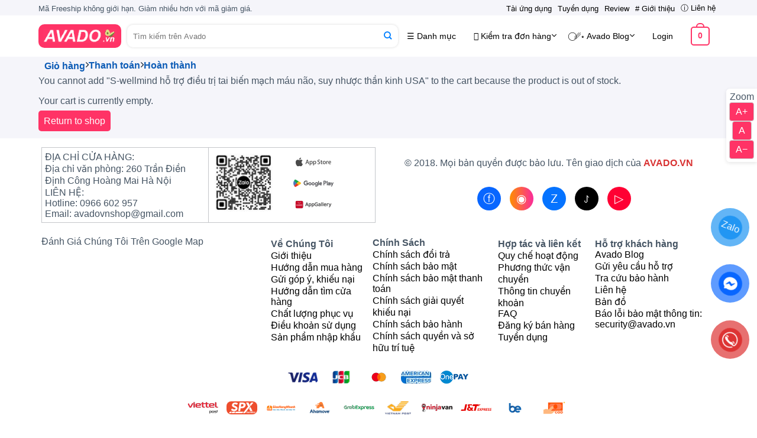

--- FILE ---
content_type: text/html; charset=UTF-8
request_url: https://avado.vn/checkout/?add-to-cart=5359
body_size: 37896
content:
<!DOCTYPE html>
<!--[if IE 9 ]> <html lang="vi" class="ie9 loading-site no-js"> <![endif]-->
<!--[if IE 8 ]> <html lang="vi" class="ie8 loading-site no-js"> <![endif]-->
<!--[if (gte IE 9)|!(IE)]><!--><html lang="vi" class="loading-site no-js"> <!--<![endif]-->
<head>
	<meta charset="UTF-8" />
	<link rel="profile" href="http://gmpg.org/xfn/11" />
	<link rel="pingback" href="https://avado.vn/xmlrpc.php" />

	<script>(function(html){html.className = html.className.replace(/\bno-js\b/,'js')})(document.documentElement);</script>
<meta name='robots' content='max-image-preview:large, noindex, follow' />
<meta name="google-site-verification" content="zeRYZjLcXo67vE--QdAzNizGewvUJqR58da6XO9hMnk" />
<link rel="preload" href="/wp-content/themes/flatsome/assets/css/icons/fl-icons.woff2" as="font" type="font/woff2" crossorigin="anonymous">	
<!--link rel="preload" href="/wp-content/themes/avado-child/fontava/bevietnampro/BeVietnamPro-Regular.woff2" as="font" type="font/woff2" crossorigin="anonymous"-->	
<link rel="preload" href="/wp-content/themes/avado-child/fontava/inter/UcC73FwrK3iLTeHuS_nVMrMxCp50SjIa2pL7SUc.woff2" as="font" type="font/woff2" crossorigin="anonymous">	
<meta name="viewport" content="width=device-width, initial-scale=1, maximum-scale=5">


<script>(function(html){html.className = html.className.replace(/\bno-js\b/,'js')})(document.documentElement);</script><title>Checkout</title><meta property="og:site_name" content="Avado Siêu Thị Thương Mại Điện Tử Uy Tín Chất Lượng" />
<title>Checkout</title>
<meta name="robots" content="follow, index, max-snippet:-1, max-video-preview:-1, max-image-preview:large"/>
<link rel="canonical" href="https://avado.vn/checkout/" />
<meta property="og:locale" content="en_VN" />
<meta property="og:type" content="product" />
<meta property="og:title" content="Checkout" />
<meta property="og:description" content="" />
<meta property="og:url" content="https://avado.vn/checkout/" />
<meta property="og:site_name" content="Avado.vn" />
<meta property="og:image" content="" />
<meta property="og:image:secure_url" content="" />
<meta property="og:image:width" content="1242" />
<meta property="og:image:height" content="932" />
<meta property="og:image:alt" content="" />
<meta property="og:image:type" content="image/jpeg" />
<meta name="twitter:card" content="summary_large_image" />
<meta name="twitter:title" content="Checkout" />
<meta name="twitter:description" content="" />
<meta name="twitter:site" content="@avado" />
<meta name="twitter:creator" content="@avado" />
<meta name="twitter:image" content="" />
<meta name="twitter:label1" content="Price" />
<meta name="twitter:data1" content="&#26522;" />
<meta name="twitter:label2" content="Availability" />
<meta name="twitter:data2" content="In stock" />
<script type="application/ld+json" class="rank-math-schema-pro">{"@context":"https://schema.org","@graph":[{"@type":"Place","@id":"https://avado.vn/#place","address":{"@type":"PostalAddress","streetAddress":"260 Trần Điền Định Công Hoàng Mai","addressLocality":"Hà Nội","addressRegion":"Miền Bắc","postalCode":"100000","addressCountry":"India"}},{"@type":["TravelAgency","Organization"],"@id":"https://avado.vn/#organization","name":"avado.vn","url":"https://avado.vn","sameAs":["https://www.facebook.com/avado.vn","https://twitter.com/avado.vn","https://www.instagram.com/avado.vn/","https://www.youtube.com/@avadovn","http://www.linkedin.com/in/avado.vn","https://avado.vn.tumblr.com/","https://avado.vn.weebly.com/","https://about.me/avado/","https://www.pinterest.com/avado/"],"email":"info@avado.vn","address":{"@type":"PostalAddress","streetAddress":"260 Trần Điền Định Công Hoàng Mai","addressLocality":"Hà Nội","addressRegion":"Miền Bắc","postalCode":"100000","addressCountry":"India"},"logo":{"@type":"ImageObject","@id":"https://avado.vn/#logo","url":"https://avado.vn/wp-content/uploads/2022/12/cropped-Avado-favicon-min.png","contentUrl":"https://avado.vn/wp-content/uploads/2022/12/cropped-Avado-favicon-min.png","caption":"Avado.vn","inLanguage":"en-US","width":"512","height":"512"},"openingHours":["Monday,Tuesday,Wednesday,Thursday,Friday,Saturday,Sunday 09:00-17:00"],"legalName":"Avado .,Ltd","numberOfEmployees":{"@type":"QuantitativeValue","value":"60"},"location":{"@id":"https://avado.vn/#place"},"image":{"@id":"https://avado.vn/#logo"},"telephone":"+0966602957"},{"@type":"WebSite","@id":"https://avado.vn/#website","url":"https://avado.vn","name":"Avado.vn","alternateName":"Avado Siêu Thị Thương Mại Điện Tử","publisher":{"@id":"https://avado.vn/#organization"},"inLanguage":"en-US"},{"@type":"ImageObject","@id":"","url":"","width":"1242","height":"932","inLanguage":"en-US"},{"@type":"ItemPage","@id":"Checkout/#webpage","url":"Checkout","name":"Checkout","datePublished":"19 Tháng mười một 2015","dateModified":"2024-12-07T10:21:54+00:00","isPartOf":{"@id":"https://avado.vn/#website"},"primaryImageOfPage":{"@id":""},"inLanguage":"en-US"},{"@type":"Product","name":"Checkout","description":".","sku":"","category":"Array","mainEntityOfPage":{"@id":"Checkout/#webpage"},"image":[{"@type":"ImageObject","url":"","height":"932","width":"1242"}],"offers":{"@type":"Offer","price":"","priceCurrency":"INR","priceValidUntil":"2025-12-31","availability":"https://schema.org/InStock","itemCondition":"NewCondition","url":"https://avado.vn/checkout/","seller":{"@type":"Organization","@id":"https://avado.vn/","name":"Avado.vn","url":"https://avado.vn","logo":"https://avado.vn/wp-content/uploads/2022/12/cropped-Avado-favicon-min.png"}},"@id":"https://avado.vn/checkout//#richSnippet"}]}</script>
<link rel="alternate" type="application/rss+xml" title="Dòng thông tin Avado Siêu thị thương mại điện tử uy tín chất lượng &raquo;" href="https://avado.vn/feed/" />
<link rel="alternate" type="application/rss+xml" title="Avado Siêu thị thương mại điện tử uy tín chất lượng &raquo; Dòng bình luận" href="https://avado.vn/comments/feed/" />
<link rel="alternate" title="oNhúng (JSON)" type="application/json+oembed" href="https://avado.vn/wp-json/oembed/1.0/embed?url=https%3A%2F%2Favado.vn%2Fcheckout%2F" />
<link rel="alternate" title="oNhúng (XML)" type="text/xml+oembed" href="https://avado.vn/wp-json/oembed/1.0/embed?url=https%3A%2F%2Favado.vn%2Fcheckout%2F&#038;format=xml" />
<style id='wp-img-auto-sizes-contain-inline-css' type='text/css'>
img:is([sizes=auto i],[sizes^="auto," i]){contain-intrinsic-size:3000px 1500px}
/*# sourceURL=wp-img-auto-sizes-contain-inline-css */
</style>
<link rel='stylesheet' id='select2-css' href='https://avado.vn/wp-content/plugins/woocommerce/assets/css/select2.css' type='text/css' media='all' />
<style id='woocommerce-inline-inline-css' type='text/css'>
.woocommerce form .form-row .required { visibility: visible; }
/*# sourceURL=woocommerce-inline-inline-css */
</style>
<script type="text/javascript" src="https://avado.vn/wp-includes/js/jquery/jquery.min.js" id="jquery-core-js"></script>
<script type="text/javascript" src="https://avado.vn/wp-content/themes/avado-child/avaassets/js/morejs.js" id="morejs-js"></script>
<link rel="https://api.w.org/" href="https://avado.vn/wp-json/" /><link rel="alternate" title="JSON" type="application/json" href="https://avado.vn/wp-json/wp/v2/pages/26522" /><link rel="EditURI" type="application/rsd+xml" title="RSD" href="https://avado.vn/xmlrpc.php?rsd" />

<link rel="canonical" href="https://avado.vn/checkout/" />
<link rel='shortlink' href='https://avado.vn/?p=26522' />
<!--[if IE]><link rel="stylesheet" type="text/css" href="https://avado.vn/wp-content/themes/flatsome/assets/css/ie-fallback.css"><script src="//cdnjs.cloudflare.com/ajax/libs/html5shiv/3.6.1/html5shiv.js"></script><script>var head = document.getElementsByTagName('head')[0],style = document.createElement('style');style.type = 'text/css';style.styleSheet.cssText = ':before,:after{content:none !important';head.appendChild(style);setTimeout(function(){head.removeChild(style);}, 0);</script><script src="https://avado.vn/wp-content/themes/flatsome/assets/libs/ie-flexibility.js"></script><![endif]-->	<noscript><style>.woocommerce-product-gallery{ opacity: 1 !important; }</style></noscript>
	<link rel="icon" href="https://avado.vn/wp-content/uploads/2022/12/cropped-Avado-favicon-min-32x32.png" sizes="32x32" />
<link rel="icon" href="https://avado.vn/wp-content/uploads/2022/12/cropped-Avado-favicon-min-192x192.png" sizes="192x192" />
<link rel="apple-touch-icon" href="https://avado.vn/wp-content/uploads/2022/12/cropped-Avado-favicon-min-180x180.png" />
<meta name="msapplication-TileImage" content="https://avado.vn/wp-content/uploads/2022/12/cropped-Avado-favicon-min-270x270.png" />
<style id="avacustom-css" type="text/css">:root {--primary-color: #446084;}.full-width .ubermenu-nav, .container, .row{max-width: 1150px}.row.row-collapse{max-width: 1120px}.row.row-small{max-width: 1142.5px}.row.row-large{max-width: 1180px}.sticky-add-to-cart--active, #wrapper,#main,#main.dark{background-color: #f5f5fa}.header-main{height: 70px}#logo img{max-height: 70px}#logo{width:auto;}.header-bottom{min-height: 56px}.header-top{min-height: 26px}.transparent .header-main{height: 265px}.transparent #logo img{max-height: 265px}.has-transparent + .page-title:first-of-type,.has-transparent + #main > .page-title,.has-transparent + #main > div > .page-title,.has-transparent + #main .page-header-wrapper:first-of-type .page-title{padding-top: 295px;}.header.show-on-scroll,.stuck .header-main{height:70px!important}.stuck #logo img{max-height: 70px!important}.header-bg-color, .header-wrapper {background-color: #ffffff}.header-bottom {background-color: #017fff}.stuck .header-main .nav > li > a{line-height: 50px }.header-bottom-nav > li > a{line-height: 16px }@media (max-width: 549px) {.header-main{height: 70px}#logo img{max-height: 70px}}.header-top{background-color:#f5f5fa!important;}body{font-size: 100%;}@media screen and (max-width: 549px){body{font-size: 85%;}}body{font-family:"Inter", sans-serif}body{font-weight: 500}body{color: #465564}.nav > li > a {font-family:"Inter", sans-serif;}.mobile-sidebar-levels-2 .nav > li > ul > li > a {font-family:"Inter", sans-serif;}.nav > li > a {font-weight: 600;}.mobile-sidebar-levels-2 .nav > li > ul > li > a {font-weight: 600;}h1,h2,h3,h4,h5,h6,.heading-font, .off-canvas-center .nav-sidebar.nav-vertical > li > a{font-family: "Inter", sans-serif;}h1,h2,h3,h4,h5,h6,.heading-font,.banner h1,.banner h2{font-weight: 700;}h1,h2,h3,h4,h5,h6,.heading-font{color: #0c1827;}.alt-font{font-family: "Inter", sans-serif;}.alt-font{font-weight: 700!important;}.products.has-equal-box-heights .box-image {padding-top: 100%;}@media screen and (min-width: 550px){.products .box-vertical .box-image{min-width: 173px!important;width: 173px!important;}}.footer-1{background-color: #ffffff}.footer-2{background-color: #ffffff}.absolute-footer, html{background-color: #ffffff}button[name='update_cart'] { display: none; }@font-face{font-family:'fl-icons';font-display:block;src:url("/wp-content/themes/flatsome/assets/css/icons/fl-icons.eot");src:url("/wp-content/themes/flatsome/assets/css/icons/fl-icons.eot#iefix") format("embedded-opentype"),url("/wp-content/themes/flatsome/assets/css/icons/fl-icons.woff2") format("woff2"),url("/wp-content/themes/flatsome/assets/css/icons/fl-icons.ttf") format("truetype"),url("/wp-content/themes/flatsome/assets/css/icons/fl-icons.woff") format("woff"),url("/wp-content/themes/flatsome/assets/css/icons/fl-icons.svg#fl-icons") format("svg")}/*chỉ có trên mb */@media(max-width:680px){.account-item{width: -webkit-fill-available;}.account-item a{color:black !important;}.mobile-sidebar .nav{display: unset !important;}.tabbed-content .nav{display: unset;}.related .image-none {height: 149px !important;}.related .col-inner{width: 102%!important;}.ux-search-submit{display:none;}.blog-archive .box-image{width: -webkit-fill-available !important;}.flickity-slider,.spcunggia .flickity-slider{width: 109%;}.flickity-slider .col-inner,.spcunggia .col-inner{width: 109%;}#spshop .col-inner{width: 103%;}.bvlienquan .col-inner{margin: 3px;}#logo{margin-right: 50px;}.nav .children {position: fixed;opacity: 0;}.nav:not(.nav-slide) .active>.children {position: inherit;opacity: 1;}.product-section{border-radius:0 !important;}#spshop .col,.related .col{padding: 0px;}body,html{font-size:90%;}.product-container .col,.blog-single .col{padding:5px 0;}#logo{display:none;}.inner-mb .col-inner{padding: 0px !important;}} /*chỉ có trên pc */@media(min-width:680px){.mfp-content .mfp-iframe{width:600px;height:400px;}.related .image-none {height: 250px !important;} .product-info{margin-left: 15px;padding:5px 0 !important;} .blog-archive .box{display: flex !important;}.nav-dropdown {position: absolute;min-width: 260px;max-height: 0;z-index: 9;padding: 0;margin: 0;color: #777;background-color: #fff;display: table;left: -99999px;border-radius:10px;border:1px solid #FF3366;}.nav{width: 100%;position: relative;display: inline-block;display: -webkit-box;display: -ms-flexbox;align-items: center}.product-main{margin-top: 10px;}.progress-fire{bottom: 16px !important;}} article, aside, details, figcaption, figure, footer, header, main, menu, nav, section, summary{margin-block-start: 0em;margin-block-end: 0em;margin-inline-start: 0;margin-inline-end: 0;}.product-thumbnails .flickity-viewport{padding: 0 10px;}.mobile-nav li,.header-wrapper .flex-col{display: inline-block;}.header-search-form{width: -webkit-fill-available;}/* vietnamese */@font-face {font-family: 'Inter';font-style: normal;font-weight: 400;font-display: swap;src: url(/wp-content/themes/avado-child/fontava/inter/UcC73FwrK3iLTeHuS_nVMrMxCp50SjIa2pL7SUc.woff2) format('woff2');unicode-range: U+0102-0103, U+0110-0111, U+0128-0129, U+0168-0169, U+01A0-01A1, U+01AF-01B0, U+0300-0301, U+0303-0304, U+0308-0309, U+0323, U+0329, U+1EA0-1EF9, U+20AB;}/* vietnamese */@font-face {font-family: 'Inter';font-style: normal;font-weight: 500;font-display: swap;src: url(/wp-content/themes/avado-child/fontava/inter/UcC73FwrK3iLTeHuS_nVMrMxCp50SjIa2pL7SUc.woff2) format('woff2');unicode-range: U+0102-0103, U+0110-0111, U+0128-0129, U+0168-0169, U+01A0-01A1, U+01AF-01B0, U+0300-0301, U+0303-0304, U+0308-0309, U+0323, U+0329, U+1EA0-1EF9, U+20AB;}/* vietnamese */@font-face {font-family: 'Inter';font-style: normal;font-weight: 600;font-display: swap;src: url(/wp-content/themes/avado-child/fontava/inter/UcC73FwrK3iLTeHuS_nVMrMxCp50SjIa2pL7SUc.woff2) format('woff2');unicode-range: U+0102-0103, U+0110-0111, U+0128-0129, U+0168-0169, U+01A0-01A1, U+01AF-01B0, U+0300-0301, U+0303-0304, U+0308-0309, U+0323, U+0329, U+1EA0-1EF9, U+20AB;}/* vietnamese */@font-face {font-family: 'Inter';font-style: normal;font-weight: 700;font-display: swap;src: url(/wp-content/themes/avado-child/fontava/inter/UcC73FwrK3iLTeHuS_nVMrMxCp50SjIa2pL7SUc.woff2) format('woff2');unicode-range: U+0102-0103, U+0110-0111, U+0128-0129, U+0168-0169, U+01A0-01A1, U+01AF-01B0, U+0300-0301, U+0303-0304, U+0308-0309, U+0323, U+0329, U+1EA0-1EF9, U+20AB;}body,html{margin: 0;overflow-x: hidden;}h1, h2, h3, h4, h5, h6, .heading-font, .banner h1, .banner h2{font-family: "Inter", sans-serif;}body,.nav > li > a,h1, h2, h3, h4, h5, h6, .heading-font, .off-canvas-center .nav-sidebar.nav-vertical > li > a ,.sticky-add-to-cart--active, #wrapper, #main, #main.dark,.recent-blog-posts a,.recent-blog-posts a, .widget_tag_cloud a, .widget_categories a,span.widget-title,.page-title,.box-text h1, .box-text h2, .box-text h3, .box-text h4, .box-text h5, .box-text h6, .box-text a:not(.button),a,#footer,.toggle{font-family: "Inter", sans-serif !important;}h6{font-size:105%;}h5{font-size:110%;}h4{font-size:115%;}h3{font-size:120%;}h2{font-size:125%;}h1{font-size:150%;}body {font-weight: 400;}article,aside,details,figcaption,figure,footer,header,main,menu,nav,section,summary {display: block;}a {color: rgb(13, 92, 182);text-decoration: none;}.product-info a,#shop-sidebar a,.page-number,.shop_attributes a,.cantaba,.comment-reply-link,.relatedcat a,#secondary a,.from_the_blog_excerpt{color:#474747;}b,strong {font-weight: bolder;}#footer td{border: 1px solid #c4c6ca;}.footer-1{padding:10px 0;margin-top:20px;}textarea {height: 70px !important;}*,*:before,*:after {box-sizing: border-box;}.col,.columns,.sidebar-menu {padding: 5px;width: 100%;}.col-fit {-ms-flex: 1;flex: 1;}.small-1 {max-width: 8.3333333333%;-ms-flex-preferred-size: 8.3333333333%;flex-basis: 8.3333333333%}.small-2 {max-width: 16.6666666667%;-ms-flex-preferred-size: 16.6666666667%;flex-basis: 16.6666666667%}.small-3 {max-width: 25%;-ms-flex-preferred-size: 25%;flex-basis: 25%}.small-4 {max-width: 33.3333333333%;-ms-flex-preferred-size: 33.3333333333%;flex-basis: 33.3333333333%}.small-5 {max-width: 41.6666666667%;-ms-flex-preferred-size: 41.6666666667%;flex-basis: 41.6666666667%}.small-6 {max-width: 50%;-ms-flex-preferred-size: 50%;flex-basis: 50%}.small-7 {max-width: 58.3333333333%;-ms-flex-preferred-size: 58.3333333333%;flex-basis: 58.3333333333%}.small-8 {max-width: 66.6666666667%;-ms-flex-preferred-size: 66.6666666667%;flex-basis: 66.6666666667%}.small-9 {max-width: 75%;-ms-flex-preferred-size: 75%;flex-basis: 75%}.small-10 {max-width: 83.3333333333%;-ms-flex-preferred-size: 83.3333333333%;flex-basis: 83.3333333333%}.small-11 {max-width: 91.6666666667%;-ms-flex-preferred-size: 91.6666666667%;flex-basis: 91.6666666667%}.small-12 {max-width: 100%;-ms-flex-preferred-size: 100%;flex-basis: 100%}.small-columns-1>.col,.small-columns-1 .flickity-slider>.col {max-width: 100%;-ms-flex-preferred-size: 100%;flex-basis: 100%}.small-columns-2>.col,.small-columns-2 .flickity-slider>.col {max-width: 50%;-ms-flex-preferred-size: 50%;flex-basis: 50%}.small-columns-3>.col,.small-columns-3 .flickity-slider>.col {max-width: 33.3333333333%;-ms-flex-preferred-size: 33.3333333333%;flex-basis: 33.3333333333%}.small-columns-4>.col,.small-columns-4 .flickity-slider>.col {max-width: 25%;-ms-flex-preferred-size: 25%;flex-basis: 25%}.small-columns-5>.col,.small-columns-5 .flickity-slider>.col {max-width: 20%;-ms-flex-preferred-size: 20%;flex-basis: 20%}.small-columns-6>.col,.small-columns-6 .flickity-slider>.col {max-width: 16.6666666667%;-ms-flex-preferred-size: 16.6666666667%;flex-basis: 16.6666666667%}.small-columns-7>.col,.small-columns-7 .flickity-slider>.col {max-width: 14.2857142857%;-ms-flex-preferred-size: 14.2857142857%;flex-basis: 14.2857142857%}.small-columns-8>.col,.small-columns-8 .flickity-slider>.col {max-width: 12.5%;-ms-flex-preferred-size: 12.5%;flex-basis: 12.5%}@media screen and (min-width: 550px) {.medium-1 {max-width: 8.3333333333%;-ms-flex-preferred-size: 8.3333333333%;flex-basis: 8.3333333333%}.medium-2 {max-width: 16.6666666667%;-ms-flex-preferred-size: 16.6666666667%;flex-basis: 16.6666666667%}.medium-3 {max-width: 25%;-ms-flex-preferred-size: 25%;flex-basis: 25%}.medium-4 {max-width: 33.3333333333%;-ms-flex-preferred-size: 33.3333333333%;flex-basis: 33.3333333333%}.medium-5 {max-width: 41.6666666667%;-ms-flex-preferred-size: 41.6666666667%;flex-basis: 41.6666666667%}.medium-6 {max-width: 50%;-ms-flex-preferred-size: 50%;flex-basis: 50%}.medium-7 {max-width: 58.3333333333%;-ms-flex-preferred-size: 58.3333333333%;flex-basis: 58.3333333333%}.medium-8 {max-width: 66.6666666667%;-ms-flex-preferred-size: 66.6666666667%;flex-basis: 66.6666666667%}.medium-9 {max-width: 75%;-ms-flex-preferred-size: 75%;flex-basis: 75%}.medium-10 {max-width: 83.3333333333%;-ms-flex-preferred-size: 83.3333333333%;flex-basis: 83.3333333333%}.medium-11 {max-width: 91.6666666667%;-ms-flex-preferred-size: 91.6666666667%;flex-basis: 91.6666666667%}.medium-12 {max-width: 100%;-ms-flex-preferred-size: 100%;flex-basis: 100%}.medium-columns-1>.col,.medium-columns-1 .flickity-slider>.col {max-width: 100%;-ms-flex-preferred-size: 100%;flex-basis: 100%}.medium-columns-2>.col,.medium-columns-2 .flickity-slider>.col {max-width: 50%;-ms-flex-preferred-size: 50%;flex-basis: 50%}.medium-columns-3>.col,.medium-columns-3 .flickity-slider>.col {max-width: 33.3333333333%;-ms-flex-preferred-size: 33.3333333333%;flex-basis: 33.3333333333%}.medium-columns-4>.col,.medium-columns-4 .flickity-slider>.col {max-width: 25%;-ms-flex-preferred-size: 25%;flex-basis: 25%}.medium-columns-5>.col,.medium-columns-5 .flickity-slider>.col {max-width: 20%;-ms-flex-preferred-size: 20%;flex-basis: 20%}.medium-columns-6>.col,.medium-columns-6 .flickity-slider>.col {max-width: 16.6666666667%;-ms-flex-preferred-size: 16.6666666667%;flex-basis: 16.6666666667%}.medium-columns-7>.col,.medium-columns-7 .flickity-slider>.col {max-width: 14.2857142857%;-ms-flex-preferred-size: 14.2857142857%;flex-basis: 14.2857142857%}.medium-columns-8>.col,.medium-columns-8 .flickity-slider>.col {max-width: 12.5%;-ms-flex-preferred-size: 12.5%;flex-basis: 12.5%}}@media screen and (min-width: 850px) {.large-1 {max-width: 8.3333333333%;-ms-flex-preferred-size: 8.3333333333%;flex-basis: 8.3333333333%}.large-2 {max-width: 16.6666666667%;-ms-flex-preferred-size: 16.6666666667%;flex-basis: 16.6666666667%}.large-3 {max-width: 25%;-ms-flex-preferred-size: 25%;flex-basis: 25%}.large-4 {max-width: 33.3333333333%;-ms-flex-preferred-size: 33.3333333333%;flex-basis: 33.3333333333%}.large-5 {max-width: 41.6666666667%;-ms-flex-preferred-size: 41.6666666667%;flex-basis: 41.6666666667%}.large-6 {max-width: 50%;-ms-flex-preferred-size: 50%;flex-basis: 50%}.large-7 {max-width: 58.3333333333%;-ms-flex-preferred-size: 58.3333333333%;flex-basis: 58.3333333333%}.large-8 {max-width: 66.6666666667%;-ms-flex-preferred-size: 66.6666666667%;flex-basis: 66.6666666667%}.large-9 {max-width: 75%;-ms-flex-preferred-size: 75%;flex-basis: 75%}.large-10 {max-width: 83.3333333333%;-ms-flex-preferred-size: 83.3333333333%;flex-basis: 83.3333333333%}.large-11 {max-width: 91.6666666667%;-ms-flex-preferred-size: 91.6666666667%;flex-basis: 91.6666666667%}.large-12 {max-width: 100%;-ms-flex-preferred-size: 100%;flex-basis: 100%}.gallery-columns-1 .gallery-item,.large-columns-1>.col,.large-columns-1 .flickity-slider>.col {max-width: 100%;-ms-flex-preferred-size: 100%;flex-basis: 100%}.gallery-columns-2 .gallery-item,.large-columns-2>.col,.large-columns-2 .flickity-slider>.col {max-width: 50%;-ms-flex-preferred-size: 50%;flex-basis: 50%}.gallery-columns-3 .gallery-item,.large-columns-3>.col,.large-columns-3 .flickity-slider>.col {max-width: 33.3333333333%;-ms-flex-preferred-size: 33.3333333333%;flex-basis: 33.3333333333%}.gallery-columns-4 .gallery-item,.large-columns-4>.col,.large-columns-4 .flickity-slider>.col {max-width: 25%;-ms-flex-preferred-size: 25%;flex-basis: 25%}.gallery-columns-5 .gallery-item,.large-columns-5>.col,.large-columns-5 .flickity-slider>.col {max-width: 20%;-ms-flex-preferred-size: 20%;flex-basis: 20%}.gallery-columns-6 .gallery-item,.large-columns-6>.col,.large-columns-6 .flickity-slider>.col {max-width: 16.6666666667%;-ms-flex-preferred-size: 16.6666666667%;flex-basis: 16.6666666667%}.gallery-columns-7 .gallery-item,.large-columns-7>.col,.large-columns-7 .flickity-slider>.col {max-width: 14.2857142857%;-ms-flex-preferred-size: 14.2857142857%;flex-basis: 14.2857142857%}.gallery-columns-8 .gallery-item,.large-columns-8>.col,.large-columns-8 .flickity-slider>.col {max-width: 12.5%;-ms-flex-preferred-size: 12.5%;flex-basis: 12.5%}}body,.container,.full-width .ubermenu-nav,.container-width,.row {width: 100%;margin-left: auto;margin-right: auto}.flex-row {display: flex;align-items: center;width: 100%}.header .flex-row {height: 100%;border-radius:30px;}.flex-grow {flex: 1;}@media (max-width: 849px) {.medium-flex-wrap {-ms-flex-flow: column wrap;flex-flow: column wrap}}.row,.gallery {width: 100%;-js-display: flex;display: -ms-flexbox;display: flex;-ms-flex-flow: row wrap;flex-flow: row wrap;}/* Show bar multi review */.container .row:not(.row-collapse) {margin-left: 0px;margin-right: 0px;width: auto;}.nav-dropdown {position: absolute;opacity: 0;}.nav{display: flex;align-items: center;margin:0;}.account-nav{display: unset !important;}.nav a{color:#000;margin:0 5px;font-weight: 400 !important;}.badge {display: table;height: 2.8em;width: 2.8em;z-index: 99999;position:absolute;}.badge-inner {display: table-cell;vertical-align: middle;text-align: center;background-color: #FF3366;color: white !important;border-radius: 50%;}.top{top: 0;}.box {width: 100%;position: relative;margin: 0 auto;}.box > a {width: 100%;display: block;}.box-image {position: relative;height: auto;margin: 0 auto;overflow: hidden;}.button,button,input[type='submit'],input[type='reset'],input[type='button'] {text-align: center;color: white;background-color: #FF3366;border-color: rgba(0, 0, 0, 0.05);border-radius: 5px;padding:9px;}input[type='email'],input[type='date'],input[type='search'],input[type='number'],input[type='text'],input[type='tel'],input[type='url'],input[type='password'],textarea,select,.select-resize-ghost,.select2-container .select2-choice,.select2-container .select2-selection {border: 1px solid rgb(235 235 240 / 16%);padding: 0 .75em;height: 2.507em;width: 100%;outline:none;}.links>li>a:before,i[class^="icon-"],i[class*=" icon-"] {font-family: 'fl-icons' !important;speak: none !important;margin: 0;padding: 0;display: inline-block;font-style: normal !important;font-weight: normal !important;font-variant: normal !important;text-transform: none !important;position: relative;line-height: 1.2;}img {transition: opacity 1s;opacity: 1;border-style: none;border-radius:8px;max-width: 100%;height: auto;display: inline-block;vertical-align: middle;}.img {position: relative;}.img .img-inner {position: relative;overflow: hidden;}.img,.img img {width: 100%;}.has-format,.video-fit,.image-cover {position: relative;height: auto;overflow: hidden;padding-top: 100%;background-position: 50% 50%;background-size: cover;}.video-fit {padding-top: 56.5%;}.video-fit video,.video-fit iframe,img.back-image,.image-cover img,.has-format img,.has-equal-box-heights .box-image img {right: 0;width: 100%;height: 100%;bottom: 0;left: 0;top: 0;position: absolute;object-position: 50% 50%;object-fit: cover;font-family: "object-fit: cover;";}.mfp-hide {display: none !important}.slider,.row-slider {position: relative}.slider:not(.flickity-enabled) {white-space: nowrap;overflow-y: hidden;overflow-x: scroll;width: auto;-ms-overflow-style: -ms-autohiding-scrollbar}.slider:not(.flickity-enabled)>* {display: inline-block !important;}.flickity-slider>div:not(.col),.flickity-slider>a,.flickity-slider>p,.flickity-slider>a>img,.flickity-slider>img,.flickity-slider>figure {width: 100% !important;padding: 0;margin: 0;transition: transform .6s, opacity .6s, box-shadow 0.6s}.flickity-enabled:focus {outline: none}.flickity-viewport {overflow: hidden;position: relative;height: 100%;width: 100%}.flickity-prev-next-button {position: absolute;top: 40%;bottom: 40%;width: 36px;height: 36px;border: none;/*opacity: 0;*/transition: transform .3s, opacity .3s, background .3s, box-shadow .3s;background-color: #f5f5fa;border-radius:50%;}.flickity-prev-next-button.next {-ms-transform: translateX(-20%);transform: translateX(-20%);right: 2%;}.flickity-prev-next-button.previous {-ms-transform: translateX(20%);transform: translateX(20%);left: 2%}.slider-show-nav .flickity-prev-next-button,.slider:hover .flickity-prev-next-button {opacity: 0.7;-ms-transform: translateX(0) !important;transform: translateX(0) !important}th,td {text-align: left;}ol,ul,li {list-style: none;margin-top: 0;padding: 0;list-style-type: none;}/* Cho trang shop page */@media (max-width: 549px) {[data-show="hide-for-small"],.hide-for-small {display: none !important;}}@media (min-width: 550px) {[data-show="show-for-small"],.show-for-small {display: none !important;}}@media (min-width: 850px) {[data-show="show-for-medium"],.show-for-medium {display: none !important;}}@media (max-width: 849px) {[data-show="hide-for-medium"],.hide-for-medium {display: none !important;}.medium-text-center {text-align: center !important;width: 100% !important;float: none !important;}}.screen-reader-text {clip: rect(1px, 1px, 1px, 1px);position: absolute !important;height: 1px;width: 1px;overflow: hidden;}.header,.header-wrapper {width: 100%;z-index: 30;position: relative;background-size: cover;background-position: 50% 0;transition: background-color 0.3s, opacity 0.3s;}.header.show-on-scroll,.header.has-transparent,.header.transparent {position: absolute;}.header-main {z-index: 10;position: relative;}.stuck {position: fixed;margin: 0 auto;}.header.show-on-scroll .hide-for-sticky,.stuck .hide-for-sticky {display: none;}@media (max-width: 849px) {.header-main li.html.custom {display: none;}}.wp-caption {margin:auto;max-width: 100%;}.wp-caption-text {text-align: center;background: rgba(0, 0, 0, 0.05);}.breadcrumbs {width: fit-content;}.logo img {display: block;width: auto;}.header-logo-dark,.nav-dark .header-logo,.header-logo-sticky,.sticky .dark .header-logo-dark,.sticky .has-sticky-logo .header-logo {display: none !important;}@media screen and (max-width: 849px) {.medium-logo-center .flex-left {-ms-flex-order: 1;order: 1;-ms-flex: 1 1 0px;flex: 1 1 0;}.medium-logo-center .logo {-ms-flex-order: 2;order: 2;text-align: center;margin: 0 15px;}.medium-logo-center .flex-right {order: 3;}}.flex-right{margin-left: auto;}.icon-lock:before {content: "\e904"}.icon-user-o:before {content: "\e900"}.icon-user:before {content: "\e901"}.icon-gift:before {content: "\e604"}.icon-phone:before {content: "\e600"}.icon-play:before {content: "\e605"}.icon-menu:before {content: "\e800"}.icon-heart-o:before {content: "\e906"}.icon-heart:before {content: "\e000"}.icon-angle-left:before {content: "\f104"}.icon-angle-right:before {content: "\f105"}.icon-angle-up:before {content: "\f106"}.icon-angle-down:before {content: "\f107"}.icon-envelop:before {content: "\e003"}.icon-tag:before {content: "\e004"}.icon-star:before {content: "\e005"}.icon-star-o:before {content: "\e006"}.icon-checkmark:before {content: "\e00a"}.icon-plus:before {content: "\e00c"}.icon-search:before {content: "\e012"}.icon-certificate:before {content: "\f0a3"}.icon-clock:before {content: "\e01a"}.button.email:not(.is-outline),.button.email:hover {color: #111 !important}.button.phone:not(.is-outline),.button.phone:hover {color: #51cb5a !important}.woocommerce-product-rating {visibility: visible;position: relative}.star-rating {text-align: left;display: block;overflow: hidden;position: relative;height: 1em;line-height: 1em;letter-spacing: 0;margin: .5em 0;width: 5.4em;font-family: "fl-icons" !important;-webkit-font-smoothing: antialiased;-moz-osx-font-smoothing: grayscale}.star-rating:before,.woocommerce-page .star-rating:before {content: '\e006\e006\e006\e006\e006';color: #d26e4b;float: left;top: 0;left: 0;position: absolute}.star-rating span {overflow: hidden;float: left;width: 10px;height: 10px;top: 0;left: 0;font-family: "fl-icons" !important;position: absolute;padding-top: 1.5em;font-weight: normal !important}.star-rating span:before {content: '\e005\e005\e005\e005\e005';color: #FF3366;top: 0;position: absolute;left: 0}.star-rating--inline {display: inline-block;vertical-align: middle;height: 18px}li.wc-layered-nav-rating .star-rating {margin-bottom: 0;display: inline-block}.stars a {margin-left: -10px;display: inline-block;color: transparent !important;overflow: hidden;font-family: 'fl-icons' !important;}.stars a+a {margin-left: .3em;border-left: 1px solid #ececec}.stars a:hover:after,.stars a.active:after {color: #d26e4b;padding-right: 7px;}.stars a:after {color: #ddd;content: '\e005'}.stars a.star-2:after {content: '\e005\e005'}.stars a.star-3:after {content: '\e005\e005\e005'}.stars a.star-4:after {content: '\e005\e005\e005\e005'}.stars a.star-5:after {content: '\e005\e005\e005\e005\e005'}/* Live search */.col .live-search-results,.header-block .live-search-results,.header .search-form .live-search-results {top: 105%;background-color: rgba(255, 255, 255, 0.95);position: absolute}.header li .html .live-search-results {top: 0;position: relative;}.autocomplete-suggestion {padding: 10px 0.75em;display: flex;}.autocomplete-suggestion img {width: 40px;border-radius: 50%;height: 40px;display: inline-block;margin-right: 10px}.searchform-wrapper .autocomplete-suggestions {max-height: 50vh;overflow-y: auto;}/* Off canvas menu */.mfp-bg.mfp-ready {opacity: .6;}.mfp-bg {top: 0;left: 0;width: 100%;height: 100%;z-index: 1042;overflow: hidden;position: fixed;background: #0b0b0b;opacity: 0;}.mfp-wrap {top: 0;left: 0;width: 100%;height: 100%;z-index: 1043;position: fixed;outline: none !important;-webkit-backface-visibility: hidden;}.mfp-container {text-align: center;position: absolute;width: 100%;height: 100%;}.mfp-container:before {content: '';display: inline-block;height: 100%;vertical-align: middle;}.off-canvas-left.mfp-ready .mfp-content, .off-canvas-right.mfp-ready .mfp-content {-ms-transform: translate(0, 0);transform: translate(0, 0);opacity: 1;background-color: white;overflow: scroll;height: -webkit-fill-available;}.off-canvas-right .mfp-content, .off-canvas-left .mfp-content {position: fixed;top: 0;bottom: 0;background-color: rgba(255, 255, 255, 0.95);left: 0;}.mfp-inline-holder .mfp-content, .mfp-ajax-holder .mfp-content {width: 85%;cursor: auto;}.mfp-ready .mfp-content {opacity: 1;-ms-transform: translateY(0);transform: translateY(0);}.mfp-content {position: relative;display: inline-block;vertical-align: middle;max-width: 100%;margin: 0 auto;text-align: left;z-index: 99999;opacity: 0;}.off-canvas .sidebar-inner {padding: 30px 20px;font-size:120%;}.mfp-s-ready .mfp-preloader {display: none;}.mfp-ready .mfp-close {opacity: .5;transform: translateY(0) translateZ(1px);}button, html [type="button"], [type="reset"], [type="submit"] {-webkit-appearance: button;}.mfp-close {z-index: 1046;position: fixed;top: 0;right: 0;color: black;background-color:#f5f5fa;}/* Flatsome shop css */.text-center .quantity,.quantity {opacity: 1;display: inline-flex;margin: 0 1px;border: 1px solid #44454785; background-color:transparent;}.minus,.plus {background-color:transparent !important;}.quantity input {display: inline-block;border:0px;margin-bottom: 0px;color: black;}.quantity input[type="number"] {max-width: 2.5em;width: 2.5em;text-align: center;}.quantity input[type="number"]::-webkit-outer-spin-button,.quantity input[type="number"]::-webkit-inner-spin-button {-webkit-appearance: none;margin: 0}.cart-icon strong {margin: .3em 0;border: 2px solid #FF3366;color: #FF3366;position: relative;display: inline-block;text-align: center;width: 2.2em;height: 2.2em;line-height: 1.9em;border-radius: 5px;}.cart-icon strong:after {bottom: 100%;margin-left: -7px;height: 8px;width: 14px;left: 50%;content: ' ';position: absolute;border: 2px solid #FF3366;border-top-left-radius: 99px;border-top-right-radius: 99px;}.variations {position: relative}.variations .reset_variations {position: absolute;right: 0;bottom: 95%;}/* style css *//* căn hộp text tên sản phẩm không tràn hộp */p.name.product-title a,.am_single_grid .post-title{overflow:hidden;text-overflow:ellipsis;display:-webkit-box;-webkit-box-orient:vertical;-webkit-line-clamp: 2;color: #333;}p.name.product-title{margin:1px 0;}.am_single_grid .post-title{margin:0;line-height: 16px;}.post-title{font-size:100%;}/* Ngăn không cho giao diện mobile lắc sang 2 bên */html, body {overflow-x: hidden;}.ux-search-submit{background-color: transparent !important;color: #017fff !important;border-color: transparent !important;}.search-field{border: 0px solid #ddd !important;box-shadow: unset !important;border-radius: 50%!important;background-color: white;}.header-search-form-wrapper{border-radius: 10px;box-shadow: 0 0 4px 0 rgba(0, 0, 0, .15);}span.amount,.fn,.woocommerce-review__author,.c4d-woo-bundle-title{font-weight: 700;color: #FF3366;margin-bottom: 0;}/*.woocommerce-review__author,.c4d-woo-bundle-title{text-shadow: 1px 1px 0 #fff, -1px -1px 0 #fff, 1px -1px 0 #fff, -1px 1px 0 #fff, 2px 2px 2px #333333a8;}*/.product-info .price span{font-size: 20px !important;}del span.amount{color: #a7aaad;}.page-numbers li{display:inline-block;margin-right:25px;}.page-numbers .current{background-color:#FF3366;color:white;border-radius:5px;padding: 15px;}.buttongray,.comment-reply-title a{padding: 15px 15px;border-radius: 5px;margin: 3px 3px 4px 0px;background-color: #f5f5fa;}.caninline{display:inline-block;font-size:10px;}.bovienpad,.product-short-description,.breadcrumbs,.author-box,.c4d-woo-bundle-wrap,.variations,#Thong_tin_bo_sung,.product-info .product-title,.product-info .woocommerce-product-rating{padding:5px 10px;}.buttons_added{margin:10px 0 10px 10px;}.firstfilrv{white-space: nowrap;overflow-x: scroll;line-height: 45px;}.firstfilrv::-webkit-scrollbar,.woocommerce-product-gallery__wrapper::-webkit-scrollbar,.slider::-webkit-scrollbar {display: none;}.row h3{margin-left:5px;}.product-info .price,#comments .children,#Gui_cau_hoi_cua_ban .children {background-color: #fafafa;padding: 10px;margin:10px 0;}.avatab{display:inline-block;padding: 0px 5px 5px 0px;}@media(max-width:680px){.stickycart{position: fixed;bottom: 0;z-index: 99999;background-color: white;padding: 10px 2px;width: -webkit-fill-available;}} .filter-button{padding: 10px;position: fixed;left: 10px;z-index: 99;background-color: #FF3366;color: white;border-radius: 5px;}.w3-round{border-radius:20px;padding:3px 0;background-color:#FF33667d;}.w3-red{color:#fff;background-color:#FF3366;padding:3px 16px}.progress-fire{position: absolute;bottom: 14px;}.progress-sale{text-align: center;color:white !important;width:100%;font-size: 11px;}.asr-filter-div .asr_texonomy {display: inline-block;padding: 0px 10px;margin: 1px;text-align:center !important;}.active {background: #FF33660d;border-bottom: 1px solid #FF3366;color: #FF3366;}.hidden{display:none;}.asr-filter-div{white-space: nowrap;overflow-x: scroll;line-height: 45px;padding: 5px 0;border-radius: 10px 10px 0 0;margin-left:5px;}.asr-filter-div::-webkit-scrollbar {display: none;}.asr-filter-div ul{margin-bottom: 0;}/* Paginaion */#am_posts_navigation_init,.am_posts_navigation {text-align: center;}#am_posts_navigation_init .page-numbers {display: inline-block;text-align: center;border: 1px solid #c6c6c6;padding: 5px 10px;}/* UX Countdown Shortcode Styles */ul.countdown li { display: inline-block; margin-bottom: 0;}.stycountdown{background-color: #FF3366;padding: 2px !important;color:white;border-radius:3px;}/* flatsome-swatches-frontend.css */.ux-swatch:hover:not(.selected):not(.disabled) {box-shadow: 0 0 0 1px #999}.ux-swatch.selected {box-shadow: 0 0 0 1px #f89008;}.ux-swatches {align-items: center;display: flex;flex-wrap: wrap}.image-tools{margin: 0 0 0 30px;position: absolute;z-index: 1000;} .image-tools a{padding: 11px 24px;border-radius: 11px;box-shadow:0 8px 6px -7px #999;}ins{text-decoration: none;}.footer-1 a,.footer-2 span{line-height: 150%;} .wc-layered-nav-term,.widget .cat-item{line-height: 200%;}.canlogo,#logo img{background-color: #FF3366;border-radius: 10px;margin-right: 10px;height: 40px !important;display: flex;padding: 8px;justify-content: center;}.mfp-counter{background-color: #fff;width: fit-content;padding: 5px 10px;margin-top: 10px;border-radius: 20px;}.avaiconplay {position: absolute;top: 20px;left: 23px;font-size: 30px;}.avaiconplay svg {border: 1px solid white;border-radius: 50%;background-color: white;}.cart button{width: 40%;}.product-info,#motathem,.khungside,.shop-container .product-small .col-inner,.article-inner,.blog-single .comment-respond,.blog-archive .post-item .col-inner,.blog-single .about-author,.blog-single .relatedcat,.blog-single .comment-list{background-color: white;border-radius:15px;height: fit-content;box-shadow: 0 1px 3px -2px rgba(0, 0, 0, .12), 0 1px 2px rgba(0, 0, 0, .24);}#motathem table,.shop-container .box-text,.article-inner,.blog-single .comment-respond,.blog-archive .post-item .col-inner,.blog-single .about-author,.blog-single .relatedcat,.slw_stock_location_selection,.blog-single .comment-list{padding:10px;}.gachduoi,.product-short-description{border-bottom: 8px solid #f5f5fa;}input[type='email'], input[type='text'], input[type='tel'], textarea, select, .select-resize-ghost, .select2-container .select2-choice, .select2-container .select2-selection {background-color: #f9f9f9;}.aligncenter {clear: both;display: block;margin: 0 auto}.am_single_grid .box-image{text-align: center;}.khunghome .am_single_grid{padding: 0px;}.margin30,.product-section,#motathem{margin:10px 0;}.padding30{padding:30px 0;}.nav-pagination{margin-top:30px;}.product-small .col-inner,.am_single_grid .col-inner,.spcunggia .col-inner,#spshop .col-inner{box-shadow: 0 0 4px 0 rgba(0, 0, 0, .15);border-radius: 8px;background: rgb(255, 255, 255);}.product-small .box-image,.am_single_grid .box-image{text-align: center;}.product-small .box-text,.am_single_grid.box-text,.am_single_grid .box-text-inner{padding: 5px 5px 10px 5px;}.col2-set{border: 1px solid rgba(221, 221, 221, 0.39);padding: 10px !important;}#top-bar .flex-row{padding-top: 6px;}#top-bar .active{border-bottom: 0px;}.icon-menu {color: white !important;background-color:#FF3366;padding: 5px 6.5px !important;border-radius: 50%;margin: 0 5px !important;}.is-small{background-color: transparent !important;}img.scaled-image{border: 0px;}.box-image img{width: -webkit-fill-available;}.chuden,.blog-archive .post-title,.table-of-content a,.footer-2 a,.entry-meta a{color:black;}.blog-single,#Description{line-height: 150%;}post-content{background-color: white;}.widget .toggle{background-color: transparent;color:currentColor;}/* Menu Slide */.off-canvas .mobile-sidebar-slide {position: fixed;top: 0px;bottom: 0;width: 100%;overflow: hidden;font-size:120%;}.off-canvas .mobile-sidebar-slide .sidebar-menu {height: 100%;padding-top: 0;padding-bottom: 0;-webkit-transition: -webkit-transform .3s;transition: -webkit-transform .3s;-o-transition: transform .3s;transition: transform .3s;transition: transform .3s, -webkit-transform .3s;-webkit-transform: translateX(0%);-ms-transform: translateX(0%);transform: translateX(0%);will-change: transform}.mobile-sidebar-levels-1 .nav-slide>li>ul.children,.mobile-sidebar-levels-1 .nav-slide>li>.sub-menu {position: fixed;top: 0;bottom: 0;width: 100%;padding-top: 20px;padding-right: 0;padding-bottom: 20px;left: 100%;opacity: 1;display: none;overflow: visible;overflow-y: auto;-webkit-transform: none;-ms-transform: none;transform: none;-webkit-overflow-scrolling: touch}.mobile-sidebar-levels-1 .nav-slide>li>ul.children>li,.mobile-sidebar-levels-1 .nav-slide>li>.sub-menu>li {display: -webkit-box;display: -ms-flexbox;display: flex;-webkit-box-orient: horizontal;-webkit-box-direction: normal;-ms-flex-flow: row wrap;flex-flow: row wrap;-webkit-box-align: center;-ms-flex-align: center;align-items: center}.mobile-sidebar-levels-1 .nav-slide>li>ul.children.is-current-slide,.mobile-sidebar-levels-1 .nav-slide>li>.sub-menu.is-current-slide {display: block}.mobile-sidebar-levels-1 .nav-slide>li>ul.children.is-current-parent,.mobile-sidebar-levels-1 .nav-slide>li>.sub-menu.is-current-parent {overflow-y: hidden;width: 200%;padding-right: 100%}.mobile-sidebar-levels-2 .nav-slide>li>ul.children>li:not(.nav-slide-header),.mobile-sidebar-levels-2 .nav-slide>li>.sub-menu>li:not(.nav-slide-header) {margin-top: 0;margin-bottom: 0;-webkit-transition: background-color .3s;-o-transition: background-color .3s;transition: background-color .3s}.mobile-sidebar-levels-2 .nav-slide>li>ul.children>li:not(.nav-slide-header)>ul.children,.mobile-sidebar-levels-2 .nav-slide>li>ul.children>li:not(.nav-slide-header)>.sub-menu,.mobile-sidebar-levels-2 .nav-slide>li>.sub-menu>li:not(.nav-slide-header)>ul.children,.mobile-sidebar-levels-2 .nav-slide>li>.sub-menu>li:not(.nav-slide-header)>.sub-menu {position: fixed;top: 0;bottom: 0;width: 100%;padding-top: 20px;padding-right: 0;padding-bottom: 20px;left: 200%;opacity: 1;display: none;overflow: visible;overflow-y: auto;-webkit-transform: none;-ms-transform: none;transform: none;-webkit-overflow-scrolling: touch}.mobile-sidebar-levels-2 .nav-slide>li>ul.children>li:not(.nav-slide-header)>ul.children>li,.mobile-sidebar-levels-2 .nav-slide>li>ul.children>li:not(.nav-slide-header)>.sub-menu>li,.mobile-sidebar-levels-2 .nav-slide>li>.sub-menu>li:not(.nav-slide-header)>ul.children>li,.mobile-sidebar-levels-2 .nav-slide>li>.sub-menu>li:not(.nav-slide-header)>.sub-menu>li {display: -webkit-box;display: -ms-flexbox;display: flex;-webkit-box-orient: horizontal;-webkit-box-direction: normal;-ms-flex-flow: row wrap;flex-flow: row wrap;-webkit-box-align: center;-ms-flex-align: center;align-items: center}.mobile-sidebar-levels-2 .nav-slide>li>ul.children>li:not(.nav-slide-header)>ul.children.is-current-slide,.mobile-sidebar-levels-2 .nav-slide>li>ul.children>li:not(.nav-slide-header)>.sub-menu.is-current-slide,.mobile-sidebar-levels-2 .nav-slide>li>.sub-menu>li:not(.nav-slide-header)>ul.children.is-current-slide,.mobile-sidebar-levels-2 .nav-slide>li>.sub-menu>li:not(.nav-slide-header)>.sub-menu.is-current-slide {display: block}.mobile-sidebar-levels-2 .nav-slide>li>ul.children>li:not(.nav-slide-header)>ul.children.is-current-parent,.mobile-sidebar-levels-2 .nav-slide>li>ul.children>li:not(.nav-slide-header)>.sub-menu.is-current-parent,.mobile-sidebar-levels-2 .nav-slide>li>.sub-menu>li:not(.nav-slide-header)>ul.children.is-current-parent,.mobile-sidebar-levels-2 .nav-slide>li>.sub-menu>li:not(.nav-slide-header)>.sub-menu.is-current-parent {overflow-y: hidden;width: 200%;padding-right: 100%}.nav.nav-vertical li {list-style: none;padding: 5px 0;;width: -webkit-fill-available;}.nav-vertical li li {padding-left: .5em}.nav-vertical>li ul {width: 100%;line-height:30px;}.mobile-sidebar .header-search-form{position: initial !important;}.toggle i {font-size: 15px;-webkit-transition: all .3s;-o-transition: all .3s;transition: all .3s;vertical-align: middle;}.toggle:focus {color: currentColor}.toggle:hover {cursor: pointer;opacity: 1}.active>.toggle {-webkit-transform: rotate(-180deg);-ms-transform: rotate(-180deg);transform: rotate(-180deg)}.nav-vertical .image-column {display: none !important}.nav-vertical>li {display: -webkit-box;display: -ms-flexbox;display: flex;-webkit-box-orient: horizontal;-webkit-box-direction: normal;-ms-flex-flow: row wrap;flex-flow: row wrap;-webkit-box-align: center;-ms-flex-align: center;align-items: center}.nav-vertical>li ul {width: 100%}.nav-vertical li li.menu-item-has-children {margin-bottom: 1em}.nav-vertical li li.menu-item-has-children:not(:first-child) {margin-top: 1em}.nav-vertical a{font-weight:400 !important;}/* Menu Accordion */.nav.nav-vertical li {margin: 0;}.nav-vertical>li ul {width: 100%}.nav-vertical>li>ul>li a,.nav-vertical>li>a {display: -webkit-box;display: -ms-flexbox;display: flex;-webkit-box-align: center;-ms-flex-align: center;align-items: center;width: auto;-webkit-box-flex: 1;-ms-flex-positive: 1;flex-grow: 1}.nav .children {position: fixed;opacity: 0;left: -99999px;-webkit-transition: background-color .6s, opacity .3s, -webkit-transform .3s;transition: background-color .6s, opacity .3s, -webkit-transform .3s;-o-transition: background-color .6s, transform .3s, opacity .3s;transition: background-color .6s, transform .3s, opacity .3s;transition: background-color .6s, transform .3s, opacity .3s, -webkit-transform .3s;-webkit-transform: translateX(-10px);-ms-transform: translateX(-10px);transform: translateX(-10px)}.nav:not(.nav-slide) .active>.children {position: inherit;opacity: 1;left: auto;padding-bottom: 30px;-webkit-transform: translateX(0);-ms-transform: translateX(0);transform: translateX(0)}/* Lightbox search form fix ok */.nav-dropdown .relative {position: relative !important;}.nav-right li.current-dropdown:last-child>.nav-dropdown,.nav-right li.has-dropdown:hover:last-child>.nav-dropdown {left: -20px !important;right: 10px !important;}.header-search-dropdown .header-search-form-wrapper {background-color: white;}.header-search-dropdown .search-form {border: 0px;}.account-item{line-height:35px;}.font12px,#top-bar{font-size:80%;}.wphone{width: -webkit-fill-available;}.ux-menu-link a{margin: 0;}.header-main .nav > li > a {padding: 10px 10px;border-radius: 30px;font-size: 90%;}.header-main .nav > li > a:hover{background-color: #FF3366;color: white; }.ux-menu-icon {margin-right: 5px;}table {width: -webkit-fill-available;border-collapse: collapse;padding:10px;}table td{padding:5px;}.textwidget iframe {width: -webkit-fill-available !important;}.tablenobor td{border:0px !important;}.iconmxh{display: inline-block;font-size: 20px;border-radius: 15%;margin-right: 5px;width: 40px;height: 40px;text-align: center;line-height: 40px !important;}/* -------------------------------------------------------------------------------------------------------------------- */</style><style id="flatsome-swatches-css" type="text/css"></style><script data-dont-merge="">(function(){function iv(a){if(a.nodeName=='SOURCE'){a = a.nextSibling;}if(typeof a !== 'object' || a === null || typeof a.getBoundingClientRect!=='function'){return false}var b=a.getBoundingClientRect();return((a.innerHeight||a.clientHeight)>0&&b.bottom+50>=0&&b.right+50>=0&&b.top-50<=(window.innerHeight||document.documentElement.clientHeight)&&b.left-50<=(window.innerWidth||document.documentElement.clientWidth))}function ll(){var a=document.querySelectorAll('[data-swift-image-lazyload]');for(var i in a){if(iv(a[i])){a[i].onload=function(){window.dispatchEvent(new Event('resize'));};try{if(a[i].nodeName == 'IMG'){a[i].setAttribute('src',(typeof a[i].dataset.src != 'undefined' ? a[i].dataset.src : a[i].src))};a[i].setAttribute('srcset',(typeof a[i].dataset.srcset !== 'undefined' ? a[i].dataset.srcset : ''));a[i].setAttribute('sizes',(typeof a[i].dataset.sizes !== 'undefined' ? a[i].dataset.sizes : ''));a[i].setAttribute('style',(typeof a[i].dataset.style !== 'undefined' ? a[i].dataset.style : ''));a[i].removeAttribute('data-swift-image-lazyload')}catch(e){}}}requestAnimationFrame(ll)}requestAnimationFrame(ll)})();</script><script data-dont-merge="">(function(){function iv(a){if(typeof a.getBoundingClientRect!=='function'){return false}var b=a.getBoundingClientRect();return(b.bottom+50>=0&&b.right+50>=0&&b.top-50<=(window.innerHeight||document.documentElement.clientHeight)&&b.left-50<=(window.innerWidth||document.documentElement.clientWidth))}function ll(){var a=document.querySelectorAll('[data-swift-iframe-lazyload]');for(var i in a){if(iv(a[i])){a[i].onload=function(){window.dispatchEvent(new Event('resize'));};a[i].setAttribute('src',(typeof a[i].dataset.src != 'undefined' ? a[i].dataset.src : a[i].src));a[i].setAttribute('style',a[i].dataset.style);a[i].removeAttribute('data-swift-iframe-lazyload')}}requestAnimationFrame(ll)}var fire=function(){window.removeEventListener("touchstart",fire);window.removeEventListener("scroll",fire);document.removeEventListener("mousemove",fire);requestAnimationFrame(ll)};window.addEventListener("touchstart",fire,true);window.addEventListener("scroll",fire,true);document.addEventListener("mousemove",fire);})();</script><style id='global-styles-inline-css' type='text/css'>
:root{--wp--preset--aspect-ratio--square: 1;--wp--preset--aspect-ratio--4-3: 4/3;--wp--preset--aspect-ratio--3-4: 3/4;--wp--preset--aspect-ratio--3-2: 3/2;--wp--preset--aspect-ratio--2-3: 2/3;--wp--preset--aspect-ratio--16-9: 16/9;--wp--preset--aspect-ratio--9-16: 9/16;--wp--preset--color--black: #000000;--wp--preset--color--cyan-bluish-gray: #abb8c3;--wp--preset--color--white: #ffffff;--wp--preset--color--pale-pink: #f78da7;--wp--preset--color--vivid-red: #cf2e2e;--wp--preset--color--luminous-vivid-orange: #ff6900;--wp--preset--color--luminous-vivid-amber: #fcb900;--wp--preset--color--light-green-cyan: #7bdcb5;--wp--preset--color--vivid-green-cyan: #00d084;--wp--preset--color--pale-cyan-blue: #8ed1fc;--wp--preset--color--vivid-cyan-blue: #0693e3;--wp--preset--color--vivid-purple: #9b51e0;--wp--preset--gradient--vivid-cyan-blue-to-vivid-purple: linear-gradient(135deg,rgb(6,147,227) 0%,rgb(155,81,224) 100%);--wp--preset--gradient--light-green-cyan-to-vivid-green-cyan: linear-gradient(135deg,rgb(122,220,180) 0%,rgb(0,208,130) 100%);--wp--preset--gradient--luminous-vivid-amber-to-luminous-vivid-orange: linear-gradient(135deg,rgb(252,185,0) 0%,rgb(255,105,0) 100%);--wp--preset--gradient--luminous-vivid-orange-to-vivid-red: linear-gradient(135deg,rgb(255,105,0) 0%,rgb(207,46,46) 100%);--wp--preset--gradient--very-light-gray-to-cyan-bluish-gray: linear-gradient(135deg,rgb(238,238,238) 0%,rgb(169,184,195) 100%);--wp--preset--gradient--cool-to-warm-spectrum: linear-gradient(135deg,rgb(74,234,220) 0%,rgb(151,120,209) 20%,rgb(207,42,186) 40%,rgb(238,44,130) 60%,rgb(251,105,98) 80%,rgb(254,248,76) 100%);--wp--preset--gradient--blush-light-purple: linear-gradient(135deg,rgb(255,206,236) 0%,rgb(152,150,240) 100%);--wp--preset--gradient--blush-bordeaux: linear-gradient(135deg,rgb(254,205,165) 0%,rgb(254,45,45) 50%,rgb(107,0,62) 100%);--wp--preset--gradient--luminous-dusk: linear-gradient(135deg,rgb(255,203,112) 0%,rgb(199,81,192) 50%,rgb(65,88,208) 100%);--wp--preset--gradient--pale-ocean: linear-gradient(135deg,rgb(255,245,203) 0%,rgb(182,227,212) 50%,rgb(51,167,181) 100%);--wp--preset--gradient--electric-grass: linear-gradient(135deg,rgb(202,248,128) 0%,rgb(113,206,126) 100%);--wp--preset--gradient--midnight: linear-gradient(135deg,rgb(2,3,129) 0%,rgb(40,116,252) 100%);--wp--preset--font-size--small: 13px;--wp--preset--font-size--medium: 20px;--wp--preset--font-size--large: 36px;--wp--preset--font-size--x-large: 42px;--wp--preset--spacing--20: 0.44rem;--wp--preset--spacing--30: 0.67rem;--wp--preset--spacing--40: 1rem;--wp--preset--spacing--50: 1.5rem;--wp--preset--spacing--60: 2.25rem;--wp--preset--spacing--70: 3.38rem;--wp--preset--spacing--80: 5.06rem;--wp--preset--shadow--natural: 6px 6px 9px rgba(0, 0, 0, 0.2);--wp--preset--shadow--deep: 12px 12px 50px rgba(0, 0, 0, 0.4);--wp--preset--shadow--sharp: 6px 6px 0px rgba(0, 0, 0, 0.2);--wp--preset--shadow--outlined: 6px 6px 0px -3px rgb(255, 255, 255), 6px 6px rgb(0, 0, 0);--wp--preset--shadow--crisp: 6px 6px 0px rgb(0, 0, 0);}:where(.is-layout-flex){gap: 0.5em;}:where(.is-layout-grid){gap: 0.5em;}body .is-layout-flex{display: flex;}.is-layout-flex{flex-wrap: wrap;align-items: center;}.is-layout-flex > :is(*, div){margin: 0;}body .is-layout-grid{display: grid;}.is-layout-grid > :is(*, div){margin: 0;}:where(.wp-block-columns.is-layout-flex){gap: 2em;}:where(.wp-block-columns.is-layout-grid){gap: 2em;}:where(.wp-block-post-template.is-layout-flex){gap: 1.25em;}:where(.wp-block-post-template.is-layout-grid){gap: 1.25em;}.has-black-color{color: var(--wp--preset--color--black) !important;}.has-cyan-bluish-gray-color{color: var(--wp--preset--color--cyan-bluish-gray) !important;}.has-white-color{color: var(--wp--preset--color--white) !important;}.has-pale-pink-color{color: var(--wp--preset--color--pale-pink) !important;}.has-vivid-red-color{color: var(--wp--preset--color--vivid-red) !important;}.has-luminous-vivid-orange-color{color: var(--wp--preset--color--luminous-vivid-orange) !important;}.has-luminous-vivid-amber-color{color: var(--wp--preset--color--luminous-vivid-amber) !important;}.has-light-green-cyan-color{color: var(--wp--preset--color--light-green-cyan) !important;}.has-vivid-green-cyan-color{color: var(--wp--preset--color--vivid-green-cyan) !important;}.has-pale-cyan-blue-color{color: var(--wp--preset--color--pale-cyan-blue) !important;}.has-vivid-cyan-blue-color{color: var(--wp--preset--color--vivid-cyan-blue) !important;}.has-vivid-purple-color{color: var(--wp--preset--color--vivid-purple) !important;}.has-black-background-color{background-color: var(--wp--preset--color--black) !important;}.has-cyan-bluish-gray-background-color{background-color: var(--wp--preset--color--cyan-bluish-gray) !important;}.has-white-background-color{background-color: var(--wp--preset--color--white) !important;}.has-pale-pink-background-color{background-color: var(--wp--preset--color--pale-pink) !important;}.has-vivid-red-background-color{background-color: var(--wp--preset--color--vivid-red) !important;}.has-luminous-vivid-orange-background-color{background-color: var(--wp--preset--color--luminous-vivid-orange) !important;}.has-luminous-vivid-amber-background-color{background-color: var(--wp--preset--color--luminous-vivid-amber) !important;}.has-light-green-cyan-background-color{background-color: var(--wp--preset--color--light-green-cyan) !important;}.has-vivid-green-cyan-background-color{background-color: var(--wp--preset--color--vivid-green-cyan) !important;}.has-pale-cyan-blue-background-color{background-color: var(--wp--preset--color--pale-cyan-blue) !important;}.has-vivid-cyan-blue-background-color{background-color: var(--wp--preset--color--vivid-cyan-blue) !important;}.has-vivid-purple-background-color{background-color: var(--wp--preset--color--vivid-purple) !important;}.has-black-border-color{border-color: var(--wp--preset--color--black) !important;}.has-cyan-bluish-gray-border-color{border-color: var(--wp--preset--color--cyan-bluish-gray) !important;}.has-white-border-color{border-color: var(--wp--preset--color--white) !important;}.has-pale-pink-border-color{border-color: var(--wp--preset--color--pale-pink) !important;}.has-vivid-red-border-color{border-color: var(--wp--preset--color--vivid-red) !important;}.has-luminous-vivid-orange-border-color{border-color: var(--wp--preset--color--luminous-vivid-orange) !important;}.has-luminous-vivid-amber-border-color{border-color: var(--wp--preset--color--luminous-vivid-amber) !important;}.has-light-green-cyan-border-color{border-color: var(--wp--preset--color--light-green-cyan) !important;}.has-vivid-green-cyan-border-color{border-color: var(--wp--preset--color--vivid-green-cyan) !important;}.has-pale-cyan-blue-border-color{border-color: var(--wp--preset--color--pale-cyan-blue) !important;}.has-vivid-cyan-blue-border-color{border-color: var(--wp--preset--color--vivid-cyan-blue) !important;}.has-vivid-purple-border-color{border-color: var(--wp--preset--color--vivid-purple) !important;}.has-vivid-cyan-blue-to-vivid-purple-gradient-background{background: var(--wp--preset--gradient--vivid-cyan-blue-to-vivid-purple) !important;}.has-light-green-cyan-to-vivid-green-cyan-gradient-background{background: var(--wp--preset--gradient--light-green-cyan-to-vivid-green-cyan) !important;}.has-luminous-vivid-amber-to-luminous-vivid-orange-gradient-background{background: var(--wp--preset--gradient--luminous-vivid-amber-to-luminous-vivid-orange) !important;}.has-luminous-vivid-orange-to-vivid-red-gradient-background{background: var(--wp--preset--gradient--luminous-vivid-orange-to-vivid-red) !important;}.has-very-light-gray-to-cyan-bluish-gray-gradient-background{background: var(--wp--preset--gradient--very-light-gray-to-cyan-bluish-gray) !important;}.has-cool-to-warm-spectrum-gradient-background{background: var(--wp--preset--gradient--cool-to-warm-spectrum) !important;}.has-blush-light-purple-gradient-background{background: var(--wp--preset--gradient--blush-light-purple) !important;}.has-blush-bordeaux-gradient-background{background: var(--wp--preset--gradient--blush-bordeaux) !important;}.has-luminous-dusk-gradient-background{background: var(--wp--preset--gradient--luminous-dusk) !important;}.has-pale-ocean-gradient-background{background: var(--wp--preset--gradient--pale-ocean) !important;}.has-electric-grass-gradient-background{background: var(--wp--preset--gradient--electric-grass) !important;}.has-midnight-gradient-background{background: var(--wp--preset--gradient--midnight) !important;}.has-small-font-size{font-size: var(--wp--preset--font-size--small) !important;}.has-medium-font-size{font-size: var(--wp--preset--font-size--medium) !important;}.has-large-font-size{font-size: var(--wp--preset--font-size--large) !important;}.has-x-large-font-size{font-size: var(--wp--preset--font-size--x-large) !important;}
/*# sourceURL=global-styles-inline-css */
</style>
</head>

<body class="wp-singular page-template-default page page-id-26522 wp-theme-flatsome wp-child-theme-avado-child theme-flatsome woocommerce-checkout woocommerce-page woocommerce-no-js nav-dropdown-has-arrow nav-dropdown-has-shadow nav-dropdown-has-border mobile-submenu-slide mobile-submenu-slide-levels-2">


<a class="skip-link screen-reader-text" href="#main">Skip to content</a>

<div id="wrapper">

	
	<header id="header" class="header has-sticky sticky-jump">
		<div class="header-wrapper">
			<div id="top-bar" class="header-top hide-for-sticky nav-dark hide-for-medium">
    <div class="flex-row container">
      <div class="flex-col hide-for-medium flex-left">
          <ul class="nav nav-left medium-nav-center nav-small  nav-divided">
              <li class="html custom html_nav_position_text">Mã Freeship không giới hạn. Giảm nhiều hơn với mã giảm giá.</li>          </ul>
      </div>

      <div class="flex-col hide-for-medium flex-center">
          <ul class="nav nav-center nav-small  nav-divided">
                        </ul>
      </div>

      <div class="flex-col hide-for-medium flex-right">
         <ul class="nav top-bar-nav nav-right nav-small  nav-divided">
              <li id="menu-item-29616" class="menu-item menu-item-type-custom menu-item-object-custom menu-item-29616 menu-item-design-default"><a href="#" class="nav-top-link">Tải ứng dụng</a></li>
<li id="menu-item-29615" class="menu-item menu-item-type-custom menu-item-object-custom menu-item-29615 menu-item-design-default"><a href="#" class="nav-top-link">Tuyển dụng</a></li>
<li id="menu-item-29647" class="menu-item menu-item-type-custom menu-item-object-custom menu-item-29647 menu-item-design-default"><a href="#" class="nav-top-link">Review</a></li>
<li id="menu-item-29613" class="menu-item menu-item-type-custom menu-item-object-custom menu-item-29613 menu-item-design-default"><a href="#" class="nav-top-link"># Giới thiệu</a></li>
<li id="menu-item-29640" class="menu-item menu-item-type-custom menu-item-object-custom menu-item-29640 menu-item-design-default"><a href="#" class="nav-top-link">ⓘ Liên hệ</a></li>
          </ul>
      </div>

      
    </div>
</div>
<div id="masthead" class="header-main ">
      <div class="header-inner flex-row container logo-left medium-logo-center" role="navigation">

          <!-- Logo -->
          <div id="logo" class="flex-col logo">
            <!-- Header logo -->
<a href="https://avado.vn/" title="Avado Siêu thị thương mại điện tử uy tín chất lượng - Avado Siêu thị thương mại điện tử uy tín chất lượng" rel="home">
    <img width="200" height="70" src="https://avado.vn/wp-content/uploads/2022/12/logo-avado-be-qua-bo150x29-min-min2.png" class="header_logo header-logo" alt="Avado Siêu thị thương mại điện tử uy tín chất lượng"/><img  width="200" height="70" src="https://avado.vn/wp-content/uploads/2022/12/logo-avado-be-qua-bo150x29-min-min2.png" class="header-logo-dark" alt="Avado Siêu thị thương mại điện tử uy tín chất lượng"/></a>
          </div>

          <!-- Mobile Left Elements -->
          <div class="flex-col show-for-medium flex-left">
            <ul class="mobile-nav nav nav-left ">
              <li class="nav-icon has-icon">
  		<a href="#" data-open="#main-menu" data-pos="left" data-bg="main-menu-overlay" data-color="" class="is-small" aria-label="Menu" aria-controls="main-menu" aria-expanded="false">
		
		  <i class="icon-menu" ></i>
		  		</a>
	</li><li class="header-search-form search-form html relative has-icon">
	<div class="header-search-form-wrapper">
		<div class="searchform-wrapper ux-search-box relative is-normal"><form role="search" method="get" class="searchform" action="https://avado.vn/">
	<div class="flex-row relative">
						<div class="flex-col flex-grow">
			<label class="screen-reader-text" for="woocommerce-product-search-field-0">Search for:</label>
			<input type="search" id="woocommerce-product-search-field-0" class="search-field mb-0" placeholder="Tìm kiếm trên Avado" value="" name="s" />
			<input type="hidden" name="post_type" value="product" />
					</div>
		<div class="flex-col">
			<button type="submit" value="Search" class="ux-search-submit submit-button secondary button icon mb-0" aria-label="Submit">
				<i class="icon-search" ></i>			</button>
		</div>
	</div>
	<div class="live-search-results text-left z-top"></div>
</form>
</div>	</div>
</li>            </ul>
          </div>

          <!-- Left Elements -->
          <div class="flex-col hide-for-medium flex-left
            flex-grow">
            <ul class="header-nav header-nav-main nav nav-left " >
              <li class="header-search-form search-form html relative has-icon">
	<div class="header-search-form-wrapper">
		<div class="searchform-wrapper ux-search-box relative is-normal"><form role="search" method="get" class="searchform" action="https://avado.vn/">
	<div class="flex-row relative">
						<div class="flex-col flex-grow">
			<label class="screen-reader-text" for="woocommerce-product-search-field-1">Search for:</label>
			<input type="search" id="woocommerce-product-search-field-1" class="search-field mb-0" placeholder="Tìm kiếm trên Avado" value="" name="s" />
			<input type="hidden" name="post_type" value="product" />
					</div>
		<div class="flex-col">
			<button type="submit" value="Search" class="ux-search-submit submit-button secondary button icon mb-0" aria-label="Submit">
				<i class="icon-search" ></i>			</button>
		</div>
	</div>
	<div class="live-search-results text-left z-top"></div>
</form>
</div>	</div>
</li>            </ul>
          </div>

          <!-- Right Elements -->
          <div class="flex-col hide-for-medium flex-right">
            <ul class="header-nav header-nav-main nav nav-right ">
              <li id="menu-item-29591" class="menu-item menu-item-type-custom menu-item-object-custom menu-item-29591 menu-item-design-default"><a href="https://avado.vn/menu-ngang-ava/" class="nav-top-link">☰ Danh mục</a></li>
<li id="menu-item-29592" class="menu-item menu-item-type-custom menu-item-object-custom menu-item-has-children menu-item-29592 menu-item-design-default has-dropdown"><a href="#" class="nav-top-link">𖣐 Kiểm tra đơn hàng<i class="icon-angle-down" ></i></a>
<ul class="sub-menu nav-dropdown nav-dropdown-default">
	<li id="menu-item-29593" class="menu-item menu-item-type-custom menu-item-object-custom menu-item-29593"><a href="#">Theo dõi đơn hàng</a></li>
	<li id="menu-item-29594" class="menu-item menu-item-type-custom menu-item-object-custom menu-item-29594"><a href="#">Tra cứu bảo hành</a></li>
</ul>
</li>
<li id="menu-item-29634" class="menu-item menu-item-type-custom menu-item-object-custom menu-item-has-children menu-item-29634 menu-item-design-default has-dropdown"><a href="#" class="nav-top-link">⃝␥⋆ Avado Blog<i class="icon-angle-down" ></i></a>
<ul class="sub-menu nav-dropdown nav-dropdown-default">
	<li id="menu-item-29629" class="menu-item menu-item-type-custom menu-item-object-custom menu-item-29629"><a href="#">Tin tức</a></li>
	<li id="menu-item-29630" class="menu-item menu-item-type-custom menu-item-object-custom menu-item-29630"><a href="#">Review</a></li>
	<li id="menu-item-29631" class="menu-item menu-item-type-custom menu-item-object-custom menu-item-29631"><a href="#">Chia sẻ kinh nghiệm</a></li>
</ul>
</li>
<li class="account-item has-icon
    "
>

<a href="https://avado.vn/my-account/"
    class="nav-top-link nav-top-not-logged-in "
      >
    <span>
    Login      </span>
  
</a>



</li>
<li class="header-divider"></li><li class="cart-item has-icon">

<a href="https://avado.vn/checkout/" title="Cart" class="header-cart-link is-small">



    <span class="cart-icon image-icon">
    <strong>0</strong>
  </span>
  </a>


</li>
            </ul>
          </div>

          <!-- Mobile Right Elements -->
          <div class="flex-col show-for-medium flex-right">
            <ul class="mobile-nav nav nav-right ">
              <li class="cart-item has-icon">

      <a href="https://avado.vn/checkout/" title="Cart" class="header-cart-link is-small">
  
    <span class="cart-icon image-icon">
    <strong>0</strong>
  </span>
  </a>

</li>
            </ul>
          </div>

      </div>
     
      </div>
<div class="header-bg-container fill"><div class="header-bg-image fill"></div><div class="header-bg-color fill"></div></div>		</div>
	</header>

	
	<main id="main" class="">


	
<div class="checkout-page-title page-title">
	<div class="page-title-inner flex-row medium-flex-wrap container">
	  <div class="flex-col flex-grow medium-text-center">
	 	 <nav class="breadcrumbs flex-row flex-row-center heading-font checkout-breadcrumbs text-center strong h2 uppercase">
  	   <a href="https://avado.vn/checkout/" class="current">
   			  	   	Giỏ hàng  	   	</a>
  	   <span class="divider hide-for-small"><i class="icon-angle-right" ></i></span>
  	   <a href="https://avado.vn/checkout/" class="current">
   			  	   	Thanh toán  	   </a>
  	   <span class="divider hide-for-small"><i class="icon-angle-right" ></i></span>
  	   <a href="#" class="no-click hide-for-small">
  	   	  	   	Hoàn thành  	   </a>
		 </nav>
	  </div>
	</div>
</div>
<div class="cart-container container page-wrapper page-checkout"><ul class="woocommerce-error message-wrapper" role="alert">
			<li>
			<div class="message-container container alert-color medium-text-center">
				<span class="message-icon icon-close"></span>
				You cannot add &quot;S-wellmind hỗ trợ điều trị tai biến mạch máu não, suy nhược thần kinh USA&quot; to the cart because the product is out of stock.			</div>
		</li>
	</ul>

<div class="woocommerce"><div class="text-center pt pb">
	<div class="woocommerce-notices-wrapper"></div><p class="cart-empty woocommerce-info">Your cart is currently empty.</p>		<p class="return-to-shop">
			<a class="button primary wc-backward" href="https://avado.vn/shop/">
				Return to shop			</a>
		</p>
	</div>
</div><div class="woocommerce"><div class="woocommerce-notices-wrapper"></div></div>
</div>


</main>

<footer id="footer" class="footer-wrapper">

	
<!-- FOOTER 1 -->
<div class="footer-widgets footer footer-1">
		<div class="row dark large-columns-2 mb-0">
	   		<div id="text-18" class="col pb-0 widget widget_text">			<div class="textwidget"><table width="468">
<tbody>
<tr>
<td style="vertical-align: top;" width="255">ĐỊA CHỈ CỬA HÀNG:<br />
Địa chỉ văn phòng: 260 Trần Điền Định Công Hoàng Mai Hà Nội<br />
LIÊN HỆ:<br />
Hotline: 0966 602 957<br />
Email: avadovnshop@gmail.com</td>
<td style="vertical-align: top; background-color: white;" width="255">
<table width="513" class="tablenobor">
<tbody>
<tr>
<td rowspan="3" width="252"><img decoding="async" class="wp-image-27795 alignright" src="https://avado.vn/wp-content/uploads/2023/03/Qcode-Zalo.jpg" alt="Qcode Zalo" width="98" height="98" srcset="https://avado.vn/wp-content/uploads/2023/03/Qcode-Zalo.jpg 118w, https://avado.vn/wp-content/uploads/2023/03/Qcode-Zalo-20x20.jpg 20w, https://avado.vn/wp-content/uploads/2023/03/Qcode-Zalo-100x100.jpg 100w" sizes="(max-width: 98px) 100vw, 98px" /></td>
<td width="261"><img decoding="async" class="alignnone size-full wp-image-29698" src="https://avado.vn/wp-content/uploads/2025/01/icon-shopee-14-min.png" alt="" width="68" height="16" srcset="https://avado.vn/wp-content/uploads/2025/01/icon-shopee-14-min.png 68w, https://avado.vn/wp-content/uploads/2025/01/icon-shopee-14-min-20x5.png 20w" sizes="(max-width: 68px) 100vw, 68px" /></td>
</tr>
<tr>
<td><img decoding="async" class="alignnone size-full wp-image-29699" src="https://avado.vn/wp-content/uploads/2025/01/icon-shopee-15-min.png" alt="" width="68" height="16" srcset="https://avado.vn/wp-content/uploads/2025/01/icon-shopee-15-min.png 68w, https://avado.vn/wp-content/uploads/2025/01/icon-shopee-15-min-20x5.png 20w" sizes="(max-width: 68px) 100vw, 68px" /></td>
</tr>
<tr>
<td><img decoding="async" class="alignnone size-full wp-image-29696" src="https://avado.vn/wp-content/uploads/2025/01/icon-shopee-12-min.png" alt="" width="68" height="16" srcset="https://avado.vn/wp-content/uploads/2025/01/icon-shopee-12-min.png 68w, https://avado.vn/wp-content/uploads/2025/01/icon-shopee-12-min-20x5.png 20w" sizes="(max-width: 68px) 100vw, 68px" /></td>
</tr>
</tbody>
</table>
</td>
</tr>
</tbody>
</table>
</div>
		</div><div id="text-8" class="col pb-0 widget widget_text">			<div class="textwidget"><p style="text-align: center;">© 2018. Mọi bản quyền được bảo lưu. Tên giao dịch của <span style="color: #d83131;"><strong>AVADO.VN</strong></span></p>
<table class=" aligncenter tablenobor" style="border-collapse: collapse; width: 204pt;" border="0" width="272" cellspacing="0" cellpadding="0">
<tbody>
<tr style="height: 14.25pt;">
<td class="xl65" style="height: 14.25pt; width: 51pt;" width="68" height="19"><a class="iconmxh" style="color: white; background-color: #0866ff; border-radius: 50%;" href="https://www.facebook.com/">ⓕ</a></td>
<td class="xl65" style="border-left: none; width: 51pt;" width="68"><a class="iconmxh" style="color: white; background: linear-gradient(90deg, #fe8e00, #fa2c99 98.56%), linear-gradient(90deg, #ff933f, #f93782 70%, #f93782); border-radius: 50%;" href="https://instagram.com/avado">◉</a></td>
<td class="xl65" style="border-left: none; width: 51pt;" width="68"><a class="iconmxh" style="color: white; background-color: #0573ff; border-radius: 50%;" href="https://zalo.me/0397644380">Z</a></td>
<td class="xl65" style="border-left: none; width: 51pt;" width="68"><a class="iconmxh" style="color: white; background-color: black; border-radius: 50%;" href="https://www.tiktok.com/@avado">ꚠ</a></td>
<td class="xl65" style="border-left: none; width: 51pt;" width="68"><a class="iconmxh" style="background-color: #ff0033; color: white; border-radius: 50%;" href="https://zalo.me/0397644380">▷</a></td>
</tr>
</tbody>
</table>
</div>
		</div>        
		</div>
</div>

<!-- FOOTER 2 -->
<div class="footer-widgets footer footer-2 dark">
		<div class="row dark large-columns-3 mb-0">
	   		<div id="text-17" class="col pb-0 widget widget_text"><span class="widget-title">Đánh Giá Chúng Tôi Trên Google Map</span><div class="is-divider small"></div>			<div class="textwidget"><p><iframe style="border: 0;" src="https://www.google.com/maps/embed?pb=!1m18!1m12!1m3!1d3725.123636658523!2d105.82350848512324!3d20.9876805393153!2m3!1f0!2f0!3f0!3m2!1i1024!2i768!4f13.1!3m3!1m2!1s0x3135ac8aa2da84dd%3A0x221fc244a60a0c9!2zMjMyIFAuIFRy4bqnbiDEkGnhu4FuLCBLaHUgxJHDtCB0aOG7iyDEkOG7i25oIEPDtG5nLCBIb8OgbmcgTWFpLCBIw6AgTuG7mWksIFZp4buHdCBOYW0!5e0!3m2!1svi!2s!4v1744893121526!5m2!1svi!2s" allowfullscreen=""></iframe></p>
</div>
		</div><div id="text-16" class="col pb-0 widget widget_text">			<div class="textwidget"><table width="567" class="tablenobor">
<tbody>
<tr>
<td style="vertical-align: top;" width="240"><strong>Về Chúng Tôi</strong><br />
<a href="https://avado.vn/about/">Giới thiệu</a><br />
<a href="https://avado.vn/huong-dan-mua-hang">Hướng dẫn mua hàng</a><br />
<a href="https://avado.vn/gop-y-khieu-nai/">Gửi góp ý, khiếu nại</a><br />
<a href="https://avado.vn/so-do-duong-di">Hướng dẫn tìm cửa hàng</a><br />
<a href="https://avado.vn/chat-luong-phuc-vu/">Chất lượng phục vụ</a><br />
<a href="https://avado.vn/dieu-khoan-su-dung/">Điều khoản sử dụng</a><br />
<a href="https://avado.vn/dich-vu-hang-nhap-khau/">Sản phẩm nhập khẩu</a></td>
<td style="vertical-align: top;" width="288"><strong>Chính Sách</strong><br />
<a href="https://avado.vn/chinh-sach-doi-tra/">Chính sách đổi trả</a><a href="https://avado.vn/quy-che-hoat-dong"><br />
</a><a href="https://avado.vn/chinh-sach-bao-mat/">Chính sách bảo mật</a><a href="https://avado.vn/quy-che-hoat-dong"><br />
</a><a href="https://avado.vn/chinh-sach-bao-mat-thanh-toan/">Chính sách bảo mật thanh toán</a><a href="https://avado.vn/quy-che-hoat-dong"><br />
</a><a href="https://avado.vn/chinh-sach-giai-quyet-khieu-nai/">Chính sách giải quyết khiếu nại</a><a href="https://avado.vn/quy-che-hoat-dong"><br />
</a><a href="https://avado.vn/chinh-sach-bao-hanh/">Chính sách bảo hành</a><a href="https://avado.vn/quy-che-hoat-dong"><br />
</a><a href="https://avado.vn/chinh-sach-so-huu-tri-tue/">Chính sách quyền và sở hữu trí tuệ</a></td>
</tr>
</tbody>
</table>
</div>
		</div><div id="text-15" class="col pb-0 widget widget_text">			<div class="textwidget"><table width="567" class="tablenobor">
<tbody>
<tr>
<td style="vertical-align: top;" width="288"><strong>Hợp tác và liên kết</strong><br />
<a href="https://avado.vn/quy-che-hoat-dong">Quy chế hoạt động</a><br />
<a href="https://avado.vn/phuong-thuc-van-chuyen/">Phương thức vận chuyển</a><br />
<a href="https://avado.vn/thong-tin-chuyen-khoan/">Thông tin chuyển khoản</a><br />
<a href="https://avado.vn/faq/">FAQ</a><br />
<a href="https://avado.vn/dang-ky-lam-doi-tac/">Đăng ký bán hàng</a><br />
<a href="https://avado.vn/tuyen-dung/">Tuyển dụng</a></td>
<td style="vertical-align: top;" width="288"><strong>Hỗ trợ khách hàng</strong><br />
<a href="#">Avado Blog</a><br />
<a href="#">Gửi yêu cầu hỗ trợ</a><br />
<a href="/tra-cuu-bao-hanh/">Tra cứu bảo hành</a><br />
<a href="https://avado.vn/contact/">Liên hệ</a><br />
<a href="https://avado.vn/map/">Bản đồ</a><br />
<a href="mailto:security@avado.vn">Báo lỗi bảo mật thông tin: security@avado.vn</a></td>
</tr>
</tbody>
</table>
</div>
		</div>        
		</div>
</div>



<div class="absolute-footer dark medium-text-center small-text-center">
  <div class="container clearfix">

    
    <div class="footer-primary pull-left">
            <div class="copyright-footer">
        <table class=" aligncenter tablenobor" style="border-collapse: collapse; width: 255pt;" border="0" width="340" cellspacing="0" cellpadding="0">
<tbody>
<tr style="height: 14.25pt;">
<td style="height: 14.25pt; width: 51pt;" width="68" height="19"><img class="size-full wp-image-29701 aligncenter" src="https://avado.vn/wp-content/uploads/2025/01/icon-shopee-17-min.png" alt="" width="52" height="22" /></td>
<td style="width: 51pt;" width="68"><img class="size-full wp-image-29690 aligncenter" src="https://avado.vn/wp-content/uploads/2025/01/icon-shopee-6-min.png" alt="" width="52" height="22" /></td>
<td style="width: 51pt;" width="68"><img class="size-full wp-image-29697 aligncenter" src="https://avado.vn/wp-content/uploads/2025/01/icon-shopee-13-min.png" alt="" width="52" height="22" /></td>
<td style="width: 51pt;" width="68"><img class="size-full wp-image-29700 aligncenter" src="https://avado.vn/wp-content/uploads/2025/01/icon-shopee-16-min.png" alt="" width="52" height="22" /></td>
<td style="width: 51pt;" width="68"><img class="size-full wp-image-29775 aligncenter" src="https://avado.vn/wp-content/uploads/2025/04/icon-onepay-min.png" alt="" width="48" height="22" /></td>
</tr>
</tbody>
</table>
<table class=" aligncenter tablenobor" style="border-collapse: collapse; width: 510pt;" border="0" width="680" cellspacing="0" cellpadding="0">
<tbody>
<tr style="height: 14.25pt;">
<td style="height: 14.25pt; width: 51pt;" width="68" height="19"><img class="size-full wp-image-29695 aligncenter" src="https://avado.vn/wp-content/uploads/2025/01/icon-shopee-11-min.png" alt="" width="52" height="22" /></td>
<td style="width: 51pt;" width="68"><img class="size-full wp-image-29702 aligncenter" src="https://avado.vn/wp-content/uploads/2025/01/icon-shopee-19-min.png" alt="" width="52" height="22" /></td>
<td style="width: 51pt;" width="68"><img class="size-full wp-image-29703 aligncenter" src="https://avado.vn/wp-content/uploads/2025/01/icon-shopee-20-min.png" alt="" width="52" height="22" /></td>
<td style="width: 51pt;" width="68"><img class="size-full wp-image-29704 aligncenter" src="https://avado.vn/wp-content/uploads/2025/01/icon-shopee-21-min.png" alt="" width="52" height="22" /></td>
<td style="width: 51pt;" width="68"><img class="size-full wp-image-29693 aligncenter" src="https://avado.vn/wp-content/uploads/2025/01/icon-shopee-9-min.png" alt="" width="52" height="22" /></td>
<td style="width: 51pt;" width="68"><img class="size-full wp-image-29691 aligncenter" src="https://avado.vn/wp-content/uploads/2025/01/icon-shopee-7-min.png" alt="" width="52" height="22" /></td>
<td style="width: 51pt;" width="68"><img class="size-full wp-image-29689 aligncenter" src="https://avado.vn/wp-content/uploads/2025/01/icon-shopee-5-min.png" alt="" width="52" height="22" /></td>
<td style="width: 51pt;" width="68"><img class="size-full wp-image-29686 aligncenter" src="https://avado.vn/wp-content/uploads/2025/01/icon-shopee-2-min.png" alt="" width="52" height="22" /></td>
<td style="width: 51pt;" width="68"><img class="size-full wp-image-29685 aligncenter" src="https://avado.vn/wp-content/uploads/2025/01/icon-shopee-1-min.png" alt="" width="52" height="22" /></td>
<td style="width: 51pt;" width="68"><img class="size-full wp-image-29687 aligncenter" src="https://avado.vn/wp-content/uploads/2025/01/icon-shopee-3-min.png" alt="" width="52" height="22" /></td>
</tr>
</tbody>
</table>

<p style="text-align: center;">Bản quyền thuộc về Avado @ 2018</p>      </div>
          </div>
  </div>
</div>

</footer>

</div>

<div id="main-menu" class="mobile-sidebar no-scrollbar mfp-hide mobile-sidebar-slide mobile-sidebar-levels-1 mobile-sidebar-levels-2" data-levels="2">
	<div class="sidebar-menu no-scrollbar ">
		<ul class="nav nav-sidebar nav-vertical nav-uppercase nav-slide">
			<li class="html custom html_topbar_left"><div style="margin:30px 0;"><span class="button">
<a href="#" rel="home" class="goback" style="color:white;"><i class="icon-angle-left"></i> Quay lại</a></span >
<span class="button">
<a href="https://avado.vn/" rel="home" style="color:white;"> <i class="icon-play"></i> Trang chủ</a></span >
</div>
</li><li class="menu-item menu-item-type-custom menu-item-object-custom menu-item-29591"><a href="https://avado.vn/menu-ngang-ava/">☰ Danh mục</a></li>
<li class="menu-item menu-item-type-custom menu-item-object-custom menu-item-has-children menu-item-29592"><a href="#">𖣐 Kiểm tra đơn hàng</a>
<ul class="sub-menu nav-sidebar-ul children">
	<li class="menu-item menu-item-type-custom menu-item-object-custom menu-item-29593"><a href="#">Theo dõi đơn hàng</a></li>
	<li class="menu-item menu-item-type-custom menu-item-object-custom menu-item-29594"><a href="#">Tra cứu bảo hành</a></li>
</ul>
</li>
<li class="menu-item menu-item-type-custom menu-item-object-custom menu-item-has-children menu-item-29634"><a href="#">⃝␥⋆ Avado Blog</a>
<ul class="sub-menu nav-sidebar-ul children">
	<li class="menu-item menu-item-type-custom menu-item-object-custom menu-item-29629"><a href="#">Tin tức</a></li>
	<li class="menu-item menu-item-type-custom menu-item-object-custom menu-item-29630"><a href="#">Review</a></li>
	<li class="menu-item menu-item-type-custom menu-item-object-custom menu-item-29631"><a href="#">Chia sẻ kinh nghiệm</a></li>
</ul>
</li>
<li class="menu-item menu-item-type-custom menu-item-object-custom menu-item-29616"><a href="#">Tải ứng dụng</a></li>
<li class="menu-item menu-item-type-custom menu-item-object-custom menu-item-29615"><a href="#">Tuyển dụng</a></li>
<li class="menu-item menu-item-type-custom menu-item-object-custom menu-item-29647"><a href="#">Review</a></li>
<li class="menu-item menu-item-type-custom menu-item-object-custom menu-item-29613"><a href="#"># Giới thiệu</a></li>
<li class="menu-item menu-item-type-custom menu-item-object-custom menu-item-29640"><a href="#">ⓘ Liên hệ</a></li>
<li class="account-item has-icon menu-item">
<a href="https://avado.vn/my-account/"
    class="nav-top-link nav-top-not-logged-in">
    <span class="header-account-title">
    Login  </span>
</a>

</li>
<li class="html custom html_nav_position_text_top"><div class="button wphone"><a href="tel:0966602957" rel="home" style="color:white;"><i class="icon-phone"></i> 0966 602 957</div></li>		</ul>
	</div>
</div>
<script type="speculationrules">
{"prefetch":[{"source":"document","where":{"and":[{"href_matches":"/*"},{"not":{"href_matches":["/wp-*.php","/wp-admin/*","/wp-content/uploads/*","/wp-content/*","/wp-content/plugins/*","/wp-content/themes/avado-child/*","/wp-content/themes/flatsome/*","/*\\?(.+)"]}},{"not":{"selector_matches":"a[rel~=\"nofollow\"]"}},{"not":{"selector_matches":".no-prefetch, .no-prefetch a"}}]},"eagerness":"conservative"}]}
</script>
    <script type="text/javascript">
    jQuery( function($){
        if (typeof wc_checkout_params === 'undefined')
            return false;

        jQuery('form.checkout').on('change', 'input[name=installment_fee]', function(){
            var fee = jQuery(this).prop('checked') === true ? '1' : '';

            jQuery.ajax({
                type: 'POST',
                url: wc_checkout_params.ajax_url,
                data: {
                    'action': 'installment_fee',
                    'installment_fee': fee,
                },
                success: function (result) {
                    jQuery('body').trigger('update_checkout');
                },
            });
        });
    });
    </script>
    
<div id="button-contact-vr" class="">
<div id="gom-all-in-one">
<div id="zalo-vr" class="button-contact"><div class="phone-vr"><div class="phone-vr-circle-fill"></div><div class="phone-vr-img-circle">
<a target="_blank" href="https://zalo.me/0966602957" style="color:white;">
Zalo
</a></div></div></div>
	
<div id="mes-vr" class="button-contact"><div class="phone-vr"><div class="phone-vr-circle-fill"></div><div class="phone-vr-img-circle">
<a target="_blank" href="https://www.messenger.com/t/104738188920391" style="color:white;font-size: 20px;"><img width="42" height="42" src="/wp-content/uploads/2024/11/icon-messenger-2-min.png" alt="nut mes"></a>
</div></div></div>	
	
<div id="phone-vr" class="button-contact"><div class="phone-vr"><div class="phone-vr-circle-fill"></div><div class="phone-vr-img-circle">
<a href="tel:0966602957" style="color: white;font-size: 35px;transform: rotate(270deg);transition: transform 0.3s;">✆</a>
</div></div></div>


	
	
</div></div>
<div id="popup-form-contact-vr"><div class="bg-popup-vr"></div><div class="content-popup-vr" id="loco-" style=" "><div class="content-popup-div-vr"></div><div class="close-popup-vr">x</div></div></div><style type="text/css"></style><div id="popup-showroom-vr"><div class="bg-popup-vr"></div><div class="content-popup-vr" id="loco-" style=" "><div class="content-popup-div-vr"></div><div class="close-popup-vr">x</div></div></div>



<!--a class="mestruot" target="_blank" href="https://www.messenger.com/t/104738188920391"><img width="42" height="42" src="/wp-content/uploads/2024/07/icon-Facebook-Messenger-100.png" alt="nut mes"></a--> 
 

    <div id="zoom-bar">Zoom
        <button onclick="adjustZoom('in')">A+</button>
        <button onclick="adjustZoom('reset')">A </button>
        <button onclick="adjustZoom('out')">A−</button>
    </div>

    <script>
        let zoomLevel = 100;
        function adjustZoom(action) {
            if (action === 'in') zoomLevel += 10;
            else if (action === 'out') zoomLevel = Math.max(50, zoomLevel - 10);
            else zoomLevel = 100;

            document.body.style.fontSize = zoomLevel + '%';
        }
    </script>






	<script type="text/javascript">
		(function () {
			var c = document.body.className;
			c = c.replace(/woocommerce-no-js/, 'woocommerce-js');
			document.body.className = c;
		})()
	</script>
	<script type="text/javascript" src="https://avado.vn/wp-content/plugins/woocommerce/assets/js/jquery-blockui/jquery.blockUI.min.js" id="jquery-blockui-js"></script>
<script type="text/javascript" id="wc-add-to-cart-js-extra">
/* <![CDATA[ */
var wc_add_to_cart_params = {"ajax_url":"/wp-admin/admin-ajax.php","wc_ajax_url":"/?wc-ajax=%%endpoint%%","i18n_view_cart":"View cart","cart_url":"https://avado.vn/checkout/","is_cart":"1","cart_redirect_after_add":"yes"};
//# sourceURL=wc-add-to-cart-js-extra
/* ]]> */
</script>
<script type="text/javascript" src="https://avado.vn/wp-content/plugins/woocommerce/assets/js/frontend/add-to-cart.min.js" id="wc-add-to-cart-js"></script>
<script type="text/javascript" src="https://avado.vn/wp-content/plugins/woocommerce/assets/js/js-cookie/js.cookie.min.js" id="js-cookie-js"></script>
<script type="text/javascript" id="woocommerce-js-extra">
/* <![CDATA[ */
var woocommerce_params = {"ajax_url":"/wp-admin/admin-ajax.php","wc_ajax_url":"/?wc-ajax=%%endpoint%%"};
//# sourceURL=woocommerce-js-extra
/* ]]> */
</script>
<script type="text/javascript" src="https://avado.vn/wp-content/plugins/woocommerce/assets/js/frontend/woocommerce.min.js" id="woocommerce-js"></script>
<script type="text/javascript" id="wc-country-select-js-extra">
/* <![CDATA[ */
var wc_country_select_params = {"countries":"{\"AF\":[],\"AO\":{\"BGO\":\"Bengo\",\"BLU\":\"Benguela\",\"BIE\":\"Bi\\u00e9\",\"CAB\":\"Cabinda\",\"CNN\":\"Cunene\",\"HUA\":\"Huambo\",\"HUI\":\"Hu\\u00edla\",\"CCU\":\"Kuando Kubango\",\"CNO\":\"Kwanza-Norte\",\"CUS\":\"Kwanza-Sul\",\"LUA\":\"Luanda\",\"LNO\":\"Lunda-Norte\",\"LSU\":\"Lunda-Sul\",\"MAL\":\"Malanje\",\"MOX\":\"Moxico\",\"NAM\":\"Namibe\",\"UIG\":\"U\\u00edge\",\"ZAI\":\"Zaire\"},\"AR\":{\"C\":\"Ciudad Aut\\u00f3noma de Buenos Aires\",\"B\":\"Buenos Aires\",\"K\":\"Catamarca\",\"H\":\"Chaco\",\"U\":\"Chubut\",\"X\":\"C\\u00f3rdoba\",\"W\":\"Corrientes\",\"E\":\"Entre R\\u00edos\",\"P\":\"Formosa\",\"Y\":\"Jujuy\",\"L\":\"La Pampa\",\"F\":\"La Rioja\",\"M\":\"Mendoza\",\"N\":\"Misiones\",\"Q\":\"Neuqu\\u00e9n\",\"R\":\"R\\u00edo Negro\",\"A\":\"Salta\",\"J\":\"San Juan\",\"D\":\"San Luis\",\"Z\":\"Santa Cruz\",\"S\":\"Santa Fe\",\"G\":\"Santiago del Estero\",\"V\":\"Tierra del Fuego\",\"T\":\"Tucum\\u00e1n\"},\"AT\":[],\"AU\":{\"ACT\":\"Australian Capital Territory\",\"NSW\":\"New South Wales\",\"NT\":\"Northern Territory\",\"QLD\":\"Queensland\",\"SA\":\"South Australia\",\"TAS\":\"Tasmania\",\"VIC\":\"Victoria\",\"WA\":\"Western Australia\"},\"AX\":[],\"BD\":{\"BD-05\":\"Bagerhat\",\"BD-01\":\"Bandarban\",\"BD-02\":\"Barguna\",\"BD-06\":\"Barishal\",\"BD-07\":\"Bhola\",\"BD-03\":\"Bogura\",\"BD-04\":\"Brahmanbaria\",\"BD-09\":\"Chandpur\",\"BD-10\":\"Chattogram\",\"BD-12\":\"Chuadanga\",\"BD-11\":\"Cox's Bazar\",\"BD-08\":\"Cumilla\",\"BD-13\":\"Dhaka\",\"BD-14\":\"Dinajpur\",\"BD-15\":\"Faridpur \",\"BD-16\":\"Feni\",\"BD-19\":\"Gaibandha\",\"BD-18\":\"Gazipur\",\"BD-17\":\"Gopalganj\",\"BD-20\":\"Habiganj\",\"BD-21\":\"Jamalpur\",\"BD-22\":\"Jashore\",\"BD-25\":\"Jhalokati\",\"BD-23\":\"Jhenaidah\",\"BD-24\":\"Joypurhat\",\"BD-29\":\"Khagrachhari\",\"BD-27\":\"Khulna\",\"BD-26\":\"Kishoreganj\",\"BD-28\":\"Kurigram\",\"BD-30\":\"Kushtia\",\"BD-31\":\"Lakshmipur\",\"BD-32\":\"Lalmonirhat\",\"BD-36\":\"Madaripur\",\"BD-37\":\"Magura\",\"BD-33\":\"Manikganj \",\"BD-39\":\"Meherpur\",\"BD-38\":\"Moulvibazar\",\"BD-35\":\"Munshiganj\",\"BD-34\":\"Mymensingh\",\"BD-48\":\"Naogaon\",\"BD-43\":\"Narail\",\"BD-40\":\"Narayanganj\",\"BD-42\":\"Narsingdi\",\"BD-44\":\"Natore\",\"BD-45\":\"Nawabganj\",\"BD-41\":\"Netrakona\",\"BD-46\":\"Nilphamari\",\"BD-47\":\"Noakhali\",\"BD-49\":\"Pabna\",\"BD-52\":\"Panchagarh\",\"BD-51\":\"Patuakhali\",\"BD-50\":\"Pirojpur\",\"BD-53\":\"Rajbari\",\"BD-54\":\"Rajshahi\",\"BD-56\":\"Rangamati\",\"BD-55\":\"Rangpur\",\"BD-58\":\"Satkhira\",\"BD-62\":\"Shariatpur\",\"BD-57\":\"Sherpur\",\"BD-59\":\"Sirajganj\",\"BD-61\":\"Sunamganj\",\"BD-60\":\"Sylhet\",\"BD-63\":\"Tangail\",\"BD-64\":\"Thakurgaon\"},\"BE\":[],\"BG\":{\"BG-01\":\"Blagoevgrad\",\"BG-02\":\"Burgas\",\"BG-08\":\"Dobrich\",\"BG-07\":\"Gabrovo\",\"BG-26\":\"Haskovo\",\"BG-09\":\"Kardzhali\",\"BG-10\":\"Kyustendil\",\"BG-11\":\"Lovech\",\"BG-12\":\"Montana\",\"BG-13\":\"Pazardzhik\",\"BG-14\":\"Pernik\",\"BG-15\":\"Pleven\",\"BG-16\":\"Plovdiv\",\"BG-17\":\"Razgrad\",\"BG-18\":\"Ruse\",\"BG-27\":\"Shumen\",\"BG-19\":\"Silistra\",\"BG-20\":\"Sliven\",\"BG-21\":\"Smolyan\",\"BG-23\":\"Sofia\",\"BG-22\":\"Sofia-Grad\",\"BG-24\":\"Stara Zagora\",\"BG-25\":\"Targovishte\",\"BG-03\":\"Varna\",\"BG-04\":\"Veliko Tarnovo\",\"BG-05\":\"Vidin\",\"BG-06\":\"Vratsa\",\"BG-28\":\"Yambol\"},\"BH\":[],\"BI\":[],\"BJ\":{\"AL\":\"Alibori\",\"AK\":\"Atakora\",\"AQ\":\"Atlantique\",\"BO\":\"Borgou\",\"CO\":\"Collines\",\"KO\":\"Kouffo\",\"DO\":\"Donga\",\"LI\":\"Littoral\",\"MO\":\"Mono\",\"OU\":\"Ou\\u00e9m\\u00e9\",\"PL\":\"Plateau\",\"ZO\":\"Zou\"},\"BO\":{\"B\":\"Chuquisaca\",\"H\":\"Beni\",\"C\":\"Cochabamba\",\"L\":\"La Paz\",\"O\":\"Oruro\",\"N\":\"Pando\",\"P\":\"Potos\\u00ed\",\"S\":\"Santa Cruz\",\"T\":\"Tarija\"},\"BR\":{\"AC\":\"Acre\",\"AL\":\"Alagoas\",\"AP\":\"Amap\\u00e1\",\"AM\":\"Amazonas\",\"BA\":\"Bahia\",\"CE\":\"Cear\\u00e1\",\"DF\":\"Distrito Federal\",\"ES\":\"Esp\\u00edrito Santo\",\"GO\":\"Goi\\u00e1s\",\"MA\":\"Maranh\\u00e3o\",\"MT\":\"Mato Grosso\",\"MS\":\"Mato Grosso do Sul\",\"MG\":\"Minas Gerais\",\"PA\":\"Par\\u00e1\",\"PB\":\"Para\\u00edba\",\"PR\":\"Paran\\u00e1\",\"PE\":\"Pernambuco\",\"PI\":\"Piau\\u00ed\",\"RJ\":\"Rio de Janeiro\",\"RN\":\"Rio Grande do Norte\",\"RS\":\"Rio Grande do Sul\",\"RO\":\"Rond\\u00f4nia\",\"RR\":\"Roraima\",\"SC\":\"Santa Catarina\",\"SP\":\"S\\u00e3o Paulo\",\"SE\":\"Sergipe\",\"TO\":\"Tocantins\"},\"CA\":{\"AB\":\"Alberta\",\"BC\":\"British Columbia\",\"MB\":\"Manitoba\",\"NB\":\"New Brunswick\",\"NL\":\"Newfoundland and Labrador\",\"NT\":\"Northwest Territories\",\"NS\":\"Nova Scotia\",\"NU\":\"Nunavut\",\"ON\":\"Ontario\",\"PE\":\"Prince Edward Island\",\"QC\":\"Quebec\",\"SK\":\"Saskatchewan\",\"YT\":\"Yukon Territory\"},\"CH\":{\"AG\":\"Aargau\",\"AR\":\"Appenzell Ausserrhoden\",\"AI\":\"Appenzell Innerrhoden\",\"BL\":\"Basel-Landschaft\",\"BS\":\"Basel-Stadt\",\"BE\":\"Bern\",\"FR\":\"Fribourg\",\"GE\":\"Geneva\",\"GL\":\"Glarus\",\"GR\":\"Graub\\u00fcnden\",\"JU\":\"Jura\",\"LU\":\"Luzern\",\"NE\":\"Neuch\\u00e2tel\",\"NW\":\"Nidwalden\",\"OW\":\"Obwalden\",\"SH\":\"Schaffhausen\",\"SZ\":\"Schwyz\",\"SO\":\"Solothurn\",\"SG\":\"St. Gallen\",\"TG\":\"Thurgau\",\"TI\":\"Ticino\",\"UR\":\"Uri\",\"VS\":\"Valais\",\"VD\":\"Vaud\",\"ZG\":\"Zug\",\"ZH\":\"Z\\u00fcrich\"},\"CN\":{\"CN1\":\"Yunnan \\/ \\u4e91\\u5357\",\"CN2\":\"Beijing \\/ \\u5317\\u4eac\",\"CN3\":\"Tianjin \\/ \\u5929\\u6d25\",\"CN4\":\"Hebei \\/ \\u6cb3\\u5317\",\"CN5\":\"Shanxi \\/ \\u5c71\\u897f\",\"CN6\":\"Inner Mongolia \\/ \\u5167\\u8499\\u53e4\",\"CN7\":\"Liaoning \\/ \\u8fbd\\u5b81\",\"CN8\":\"Jilin \\/ \\u5409\\u6797\",\"CN9\":\"Heilongjiang \\/ \\u9ed1\\u9f99\\u6c5f\",\"CN10\":\"Shanghai \\/ \\u4e0a\\u6d77\",\"CN11\":\"Jiangsu \\/ \\u6c5f\\u82cf\",\"CN12\":\"Zhejiang \\/ \\u6d59\\u6c5f\",\"CN13\":\"Anhui \\/ \\u5b89\\u5fbd\",\"CN14\":\"Fujian \\/ \\u798f\\u5efa\",\"CN15\":\"Jiangxi \\/ \\u6c5f\\u897f\",\"CN16\":\"Shandong \\/ \\u5c71\\u4e1c\",\"CN17\":\"Henan \\/ \\u6cb3\\u5357\",\"CN18\":\"Hubei \\/ \\u6e56\\u5317\",\"CN19\":\"Hunan \\/ \\u6e56\\u5357\",\"CN20\":\"Guangdong \\/ \\u5e7f\\u4e1c\",\"CN21\":\"Guangxi Zhuang \\/ \\u5e7f\\u897f\\u58ee\\u65cf\",\"CN22\":\"Hainan \\/ \\u6d77\\u5357\",\"CN23\":\"Chongqing \\/ \\u91cd\\u5e86\",\"CN24\":\"Sichuan \\/ \\u56db\\u5ddd\",\"CN25\":\"Guizhou \\/ \\u8d35\\u5dde\",\"CN26\":\"Shaanxi \\/ \\u9655\\u897f\",\"CN27\":\"Gansu \\/ \\u7518\\u8083\",\"CN28\":\"Qinghai \\/ \\u9752\\u6d77\",\"CN29\":\"Ningxia Hui \\/ \\u5b81\\u590f\",\"CN30\":\"Macao \\/ \\u6fb3\\u95e8\",\"CN31\":\"Tibet \\/ \\u897f\\u85cf\",\"CN32\":\"Xinjiang \\/ \\u65b0\\u7586\"},\"CZ\":[],\"DE\":[],\"DK\":[],\"DO\":{\"DO-01\":\"Distrito Nacional\",\"DO-02\":\"Azua\",\"DO-03\":\"Baoruco\",\"DO-04\":\"Barahona\",\"DO-05\":\"Dajab\\u00f3n\",\"DO-06\":\"Duarte\",\"DO-07\":\"El\\u00edas Pi\\u00f1a\",\"DO-08\":\"El Seibo\",\"DO-09\":\"Espaillat\",\"DO-10\":\"Independencia\",\"DO-11\":\"La Altagracia\",\"DO-12\":\"La Romana\",\"DO-13\":\"La Vega\",\"DO-14\":\"Mar\\u00eda Trinidad S\\u00e1nchez\",\"DO-15\":\"Monte Cristi\",\"DO-16\":\"Pedernales\",\"DO-17\":\"Peravia\",\"DO-18\":\"Puerto Plata\",\"DO-19\":\"Hermanas Mirabal\",\"DO-20\":\"Saman\\u00e1\",\"DO-21\":\"San Crist\\u00f3bal\",\"DO-22\":\"San Juan\",\"DO-23\":\"San Pedro de Macor\\u00eds\",\"DO-24\":\"S\\u00e1nchez Ram\\u00edrez\",\"DO-25\":\"Santiago\",\"DO-26\":\"Santiago Rodr\\u00edguez\",\"DO-27\":\"Valverde\",\"DO-28\":\"Monse\\u00f1or Nouel\",\"DO-29\":\"Monte Plata\",\"DO-30\":\"Hato Mayor\",\"DO-31\":\"San Jos\\u00e9 de Ocoa\",\"DO-32\":\"Santo Domingo\"},\"DZ\":{\"DZ-01\":\"Adrar\",\"DZ-02\":\"Chlef\",\"DZ-03\":\"Laghouat\",\"DZ-04\":\"Oum El Bouaghi\",\"DZ-05\":\"Batna\",\"DZ-06\":\"B\\u00e9ja\\u00efa\",\"DZ-07\":\"Biskra\",\"DZ-08\":\"B\\u00e9char\",\"DZ-09\":\"Blida\",\"DZ-10\":\"Bouira\",\"DZ-11\":\"Tamanghasset\",\"DZ-12\":\"T\\u00e9bessa\",\"DZ-13\":\"Tlemcen\",\"DZ-14\":\"Tiaret\",\"DZ-15\":\"Tizi Ouzou\",\"DZ-16\":\"Algiers\",\"DZ-17\":\"Djelfa\",\"DZ-18\":\"Jijel\",\"DZ-19\":\"S\\u00e9tif\",\"DZ-20\":\"Sa\\u00efda\",\"DZ-21\":\"Skikda\",\"DZ-22\":\"Sidi Bel Abb\\u00e8s\",\"DZ-23\":\"Annaba\",\"DZ-24\":\"Guelma\",\"DZ-25\":\"Constantine\",\"DZ-26\":\"M\\u00e9d\\u00e9a\",\"DZ-27\":\"Mostaganem\",\"DZ-28\":\"M\\u2019Sila\",\"DZ-29\":\"Mascara\",\"DZ-30\":\"Ouargla\",\"DZ-31\":\"Oran\",\"DZ-32\":\"El Bayadh\",\"DZ-33\":\"Illizi\",\"DZ-34\":\"Bordj Bou Arr\\u00e9ridj\",\"DZ-35\":\"Boumerd\\u00e8s\",\"DZ-36\":\"El Tarf\",\"DZ-37\":\"Tindouf\",\"DZ-38\":\"Tissemsilt\",\"DZ-39\":\"El Oued\",\"DZ-40\":\"Khenchela\",\"DZ-41\":\"Souk Ahras\",\"DZ-42\":\"Tipasa\",\"DZ-43\":\"Mila\",\"DZ-44\":\"A\\u00efn Defla\",\"DZ-45\":\"Naama\",\"DZ-46\":\"A\\u00efn T\\u00e9mouchent\",\"DZ-47\":\"Gharda\\u00efa\",\"DZ-48\":\"Relizane\"},\"EE\":[],\"EG\":{\"EGALX\":\"Alexandria\",\"EGASN\":\"Aswan\",\"EGAST\":\"Asyut\",\"EGBA\":\"Red Sea\",\"EGBH\":\"Beheira\",\"EGBNS\":\"Beni Suef\",\"EGC\":\"Cairo\",\"EGDK\":\"Dakahlia\",\"EGDT\":\"Damietta\",\"EGFYM\":\"Faiyum\",\"EGGH\":\"Gharbia\",\"EGGZ\":\"Giza\",\"EGIS\":\"Ismailia\",\"EGJS\":\"South Sinai\",\"EGKB\":\"Qalyubia\",\"EGKFS\":\"Kafr el-Sheikh\",\"EGKN\":\"Qena\",\"EGLX\":\"Luxor\",\"EGMN\":\"Minya\",\"EGMNF\":\"Monufia\",\"EGMT\":\"Matrouh\",\"EGPTS\":\"Port Said\",\"EGSHG\":\"Sohag\",\"EGSHR\":\"Al Sharqia\",\"EGSIN\":\"North Sinai\",\"EGSUZ\":\"Suez\",\"EGWAD\":\"New Valley\"},\"ES\":{\"C\":\"A Coru\\u00f1a\",\"VI\":\"Araba\\/\\u00c1lava\",\"AB\":\"Albacete\",\"A\":\"Alicante\",\"AL\":\"Almer\\u00eda\",\"O\":\"Asturias\",\"AV\":\"\\u00c1vila\",\"BA\":\"Badajoz\",\"PM\":\"Baleares\",\"B\":\"Barcelona\",\"BU\":\"Burgos\",\"CC\":\"C\\u00e1ceres\",\"CA\":\"C\\u00e1diz\",\"S\":\"Cantabria\",\"CS\":\"Castell\\u00f3n\",\"CE\":\"Ceuta\",\"CR\":\"Ciudad Real\",\"CO\":\"C\\u00f3rdoba\",\"CU\":\"Cuenca\",\"GI\":\"Girona\",\"GR\":\"Granada\",\"GU\":\"Guadalajara\",\"SS\":\"Gipuzkoa\",\"H\":\"Huelva\",\"HU\":\"Huesca\",\"J\":\"Ja\\u00e9n\",\"LO\":\"La Rioja\",\"GC\":\"Las Palmas\",\"LE\":\"Le\\u00f3n\",\"L\":\"Lleida\",\"LU\":\"Lugo\",\"M\":\"Madrid\",\"MA\":\"M\\u00e1laga\",\"ML\":\"Melilla\",\"MU\":\"Murcia\",\"NA\":\"Navarra\",\"OR\":\"Ourense\",\"P\":\"Palencia\",\"PO\":\"Pontevedra\",\"SA\":\"Salamanca\",\"TF\":\"Santa Cruz de Tenerife\",\"SG\":\"Segovia\",\"SE\":\"Sevilla\",\"SO\":\"Soria\",\"T\":\"Tarragona\",\"TE\":\"Teruel\",\"TO\":\"Toledo\",\"V\":\"Valencia\",\"VA\":\"Valladolid\",\"BI\":\"Biscay\",\"ZA\":\"Zamora\",\"Z\":\"Zaragoza\"},\"FI\":[],\"FR\":[],\"GH\":{\"AF\":\"Ahafo\",\"AH\":\"Ashanti\",\"BA\":\"Brong-Ahafo\",\"BO\":\"Bono\",\"BE\":\"Bono East\",\"CP\":\"Central\",\"EP\":\"Eastern\",\"AA\":\"Greater Accra\",\"NE\":\"North East\",\"NP\":\"Northern\",\"OT\":\"Oti\",\"SV\":\"Savannah\",\"UE\":\"Upper East\",\"UW\":\"Upper West\",\"TV\":\"Volta\",\"WP\":\"Western\",\"WN\":\"Western North\"},\"GP\":[],\"GR\":{\"I\":\"Attica\",\"A\":\"East Macedonia and Thrace\",\"B\":\"Central Macedonia\",\"C\":\"West Macedonia\",\"D\":\"Epirus\",\"E\":\"Thessaly\",\"F\":\"Ionian Islands\",\"G\":\"West Greece\",\"H\":\"Central Greece\",\"J\":\"Peloponnese\",\"K\":\"North Aegean\",\"L\":\"South Aegean\",\"M\":\"Crete\"},\"GF\":[],\"HK\":{\"HONG KONG\":\"Hong Kong Island\",\"KOWLOON\":\"Kowloon\",\"NEW TERRITORIES\":\"New Territories\"},\"HU\":{\"BK\":\"B\\u00e1cs-Kiskun\",\"BE\":\"B\\u00e9k\\u00e9s\",\"BA\":\"Baranya\",\"BZ\":\"Borsod-Aba\\u00faj-Zempl\\u00e9n\",\"BU\":\"Budapest\",\"CS\":\"Csongr\\u00e1d-Csan\\u00e1d\",\"FE\":\"Fej\\u00e9r\",\"GS\":\"Gy\\u0151r-Moson-Sopron\",\"HB\":\"Hajd\\u00fa-Bihar\",\"HE\":\"Heves\",\"JN\":\"J\\u00e1sz-Nagykun-Szolnok\",\"KE\":\"Kom\\u00e1rom-Esztergom\",\"NO\":\"N\\u00f3gr\\u00e1d\",\"PE\":\"Pest\",\"SO\":\"Somogy\",\"SZ\":\"Szabolcs-Szatm\\u00e1r-Bereg\",\"TO\":\"Tolna\",\"VA\":\"Vas\",\"VE\":\"Veszpr\\u00e9m\",\"ZA\":\"Zala\"},\"ID\":{\"AC\":\"Daerah Istimewa Aceh\",\"SU\":\"Sumatera Utara\",\"SB\":\"Sumatera Barat\",\"RI\":\"Riau\",\"KR\":\"Kepulauan Riau\",\"JA\":\"Jambi\",\"SS\":\"Sumatera Selatan\",\"BB\":\"Bangka Belitung\",\"BE\":\"Bengkulu\",\"LA\":\"Lampung\",\"JK\":\"DKI Jakarta\",\"JB\":\"Jawa Barat\",\"BT\":\"Banten\",\"JT\":\"Jawa Tengah\",\"JI\":\"Jawa Timur\",\"YO\":\"Daerah Istimewa Yogyakarta\",\"BA\":\"Bali\",\"NB\":\"Nusa Tenggara Barat\",\"NT\":\"Nusa Tenggara Timur\",\"KB\":\"Kalimantan Barat\",\"KT\":\"Kalimantan Tengah\",\"KI\":\"Kalimantan Timur\",\"KS\":\"Kalimantan Selatan\",\"KU\":\"Kalimantan Utara\",\"SA\":\"Sulawesi Utara\",\"ST\":\"Sulawesi Tengah\",\"SG\":\"Sulawesi Tenggara\",\"SR\":\"Sulawesi Barat\",\"SN\":\"Sulawesi Selatan\",\"GO\":\"Gorontalo\",\"MA\":\"Maluku\",\"MU\":\"Maluku Utara\",\"PA\":\"Papua\",\"PB\":\"Papua Barat\"},\"IE\":{\"CW\":\"Carlow\",\"CN\":\"Cavan\",\"CE\":\"Clare\",\"CO\":\"Cork\",\"DL\":\"Donegal\",\"D\":\"Dublin\",\"G\":\"Galway\",\"KY\":\"Kerry\",\"KE\":\"Kildare\",\"KK\":\"Kilkenny\",\"LS\":\"Laois\",\"LM\":\"Leitrim\",\"LK\":\"Limerick\",\"LD\":\"Longford\",\"LH\":\"Louth\",\"MO\":\"Mayo\",\"MH\":\"Meath\",\"MN\":\"Monaghan\",\"OY\":\"Offaly\",\"RN\":\"Roscommon\",\"SO\":\"Sligo\",\"TA\":\"Tipperary\",\"WD\":\"Waterford\",\"WH\":\"Westmeath\",\"WX\":\"Wexford\",\"WW\":\"Wicklow\"},\"IN\":{\"AP\":\"Andhra Pradesh\",\"AR\":\"Arunachal Pradesh\",\"AS\":\"Assam\",\"BR\":\"Bihar\",\"CT\":\"Chhattisgarh\",\"GA\":\"Goa\",\"GJ\":\"Gujarat\",\"HR\":\"Haryana\",\"HP\":\"Himachal Pradesh\",\"JK\":\"Jammu and Kashmir\",\"JH\":\"Jharkhand\",\"KA\":\"Karnataka\",\"KL\":\"Kerala\",\"LA\":\"Ladakh\",\"MP\":\"Madhya Pradesh\",\"MH\":\"Maharashtra\",\"MN\":\"Manipur\",\"ML\":\"Meghalaya\",\"MZ\":\"Mizoram\",\"NL\":\"Nagaland\",\"OR\":\"Odisha\",\"PB\":\"Punjab\",\"RJ\":\"Rajasthan\",\"SK\":\"Sikkim\",\"TN\":\"Tamil Nadu\",\"TS\":\"Telangana\",\"TR\":\"Tripura\",\"UK\":\"Uttarakhand\",\"UP\":\"Uttar Pradesh\",\"WB\":\"West Bengal\",\"AN\":\"Andaman and Nicobar Islands\",\"CH\":\"Chandigarh\",\"DN\":\"Dadra and Nagar Haveli\",\"DD\":\"Daman and Diu\",\"DL\":\"Delhi\",\"LD\":\"Lakshadeep\",\"PY\":\"Pondicherry (Puducherry)\"},\"IR\":{\"KHZ\":\"Khuzestan  (\\u062e\\u0648\\u0632\\u0633\\u062a\\u0627\\u0646)\",\"THR\":\"Tehran  (\\u062a\\u0647\\u0631\\u0627\\u0646)\",\"ILM\":\"Ilaam (\\u0627\\u06cc\\u0644\\u0627\\u0645)\",\"BHR\":\"Bushehr (\\u0628\\u0648\\u0634\\u0647\\u0631)\",\"ADL\":\"Ardabil (\\u0627\\u0631\\u062f\\u0628\\u06cc\\u0644)\",\"ESF\":\"Isfahan (\\u0627\\u0635\\u0641\\u0647\\u0627\\u0646)\",\"YZD\":\"Yazd (\\u06cc\\u0632\\u062f)\",\"KRH\":\"Kermanshah (\\u06a9\\u0631\\u0645\\u0627\\u0646\\u0634\\u0627\\u0647)\",\"KRN\":\"Kerman (\\u06a9\\u0631\\u0645\\u0627\\u0646)\",\"HDN\":\"Hamadan (\\u0647\\u0645\\u062f\\u0627\\u0646)\",\"GZN\":\"Ghazvin (\\u0642\\u0632\\u0648\\u06cc\\u0646)\",\"ZJN\":\"Zanjan (\\u0632\\u0646\\u062c\\u0627\\u0646)\",\"LRS\":\"Luristan (\\u0644\\u0631\\u0633\\u062a\\u0627\\u0646)\",\"ABZ\":\"Alborz (\\u0627\\u0644\\u0628\\u0631\\u0632)\",\"EAZ\":\"East Azarbaijan (\\u0622\\u0630\\u0631\\u0628\\u0627\\u06cc\\u062c\\u0627\\u0646 \\u0634\\u0631\\u0642\\u06cc)\",\"WAZ\":\"West Azarbaijan (\\u0622\\u0630\\u0631\\u0628\\u0627\\u06cc\\u062c\\u0627\\u0646 \\u063a\\u0631\\u0628\\u06cc)\",\"CHB\":\"Chaharmahal and Bakhtiari (\\u0686\\u0647\\u0627\\u0631\\u0645\\u062d\\u0627\\u0644 \\u0648 \\u0628\\u062e\\u062a\\u06cc\\u0627\\u0631\\u06cc)\",\"SKH\":\"South Khorasan (\\u062e\\u0631\\u0627\\u0633\\u0627\\u0646 \\u062c\\u0646\\u0648\\u0628\\u06cc)\",\"RKH\":\"Razavi Khorasan (\\u062e\\u0631\\u0627\\u0633\\u0627\\u0646 \\u0631\\u0636\\u0648\\u06cc)\",\"NKH\":\"North Khorasan (\\u062e\\u0631\\u0627\\u0633\\u0627\\u0646 \\u0634\\u0645\\u0627\\u0644\\u06cc)\",\"SMN\":\"Semnan (\\u0633\\u0645\\u0646\\u0627\\u0646)\",\"FRS\":\"Fars (\\u0641\\u0627\\u0631\\u0633)\",\"QHM\":\"Qom (\\u0642\\u0645)\",\"KRD\":\"Kurdistan \\/ \\u06a9\\u0631\\u062f\\u0633\\u062a\\u0627\\u0646)\",\"KBD\":\"Kohgiluyeh and BoyerAhmad (\\u06a9\\u0647\\u06af\\u06cc\\u0644\\u0648\\u06cc\\u06cc\\u0647 \\u0648 \\u0628\\u0648\\u06cc\\u0631\\u0627\\u062d\\u0645\\u062f)\",\"GLS\":\"Golestan (\\u06af\\u0644\\u0633\\u062a\\u0627\\u0646)\",\"GIL\":\"Gilan (\\u06af\\u06cc\\u0644\\u0627\\u0646)\",\"MZN\":\"Mazandaran (\\u0645\\u0627\\u0632\\u0646\\u062f\\u0631\\u0627\\u0646)\",\"MKZ\":\"Markazi (\\u0645\\u0631\\u06a9\\u0632\\u06cc)\",\"HRZ\":\"Hormozgan (\\u0647\\u0631\\u0645\\u0632\\u06af\\u0627\\u0646)\",\"SBN\":\"Sistan and Baluchestan (\\u0633\\u06cc\\u0633\\u062a\\u0627\\u0646 \\u0648 \\u0628\\u0644\\u0648\\u0686\\u0633\\u062a\\u0627\\u0646)\"},\"IS\":[],\"IT\":{\"AG\":\"Agrigento\",\"AL\":\"Alessandria\",\"AN\":\"Ancona\",\"AO\":\"Aosta\",\"AR\":\"Arezzo\",\"AP\":\"Ascoli Piceno\",\"AT\":\"Asti\",\"AV\":\"Avellino\",\"BA\":\"Bari\",\"BT\":\"Barletta-Andria-Trani\",\"BL\":\"Belluno\",\"BN\":\"Benevento\",\"BG\":\"Bergamo\",\"BI\":\"Biella\",\"BO\":\"Bologna\",\"BZ\":\"Bolzano\",\"BS\":\"Brescia\",\"BR\":\"Brindisi\",\"CA\":\"Cagliari\",\"CL\":\"Caltanissetta\",\"CB\":\"Campobasso\",\"CE\":\"Caserta\",\"CT\":\"Catania\",\"CZ\":\"Catanzaro\",\"CH\":\"Chieti\",\"CO\":\"Como\",\"CS\":\"Cosenza\",\"CR\":\"Cremona\",\"KR\":\"Crotone\",\"CN\":\"Cuneo\",\"EN\":\"Enna\",\"FM\":\"Fermo\",\"FE\":\"Ferrara\",\"FI\":\"Firenze\",\"FG\":\"Foggia\",\"FC\":\"Forl\\u00ec-Cesena\",\"FR\":\"Frosinone\",\"GE\":\"Genova\",\"GO\":\"Gorizia\",\"GR\":\"Grosseto\",\"IM\":\"Imperia\",\"IS\":\"Isernia\",\"SP\":\"La Spezia\",\"AQ\":\"L'Aquila\",\"LT\":\"Latina\",\"LE\":\"Lecce\",\"LC\":\"Lecco\",\"LI\":\"Livorno\",\"LO\":\"Lodi\",\"LU\":\"Lucca\",\"MC\":\"Macerata\",\"MN\":\"Mantova\",\"MS\":\"Massa-Carrara\",\"MT\":\"Matera\",\"ME\":\"Messina\",\"MI\":\"Milano\",\"MO\":\"Modena\",\"MB\":\"Monza e della Brianza\",\"NA\":\"Napoli\",\"NO\":\"Novara\",\"NU\":\"Nuoro\",\"OR\":\"Oristano\",\"PD\":\"Padova\",\"PA\":\"Palermo\",\"PR\":\"Parma\",\"PV\":\"Pavia\",\"PG\":\"Perugia\",\"PU\":\"Pesaro e Urbino\",\"PE\":\"Pescara\",\"PC\":\"Piacenza\",\"PI\":\"Pisa\",\"PT\":\"Pistoia\",\"PN\":\"Pordenone\",\"PZ\":\"Potenza\",\"PO\":\"Prato\",\"RG\":\"Ragusa\",\"RA\":\"Ravenna\",\"RC\":\"Reggio Calabria\",\"RE\":\"Reggio Emilia\",\"RI\":\"Rieti\",\"RN\":\"Rimini\",\"RM\":\"Roma\",\"RO\":\"Rovigo\",\"SA\":\"Salerno\",\"SS\":\"Sassari\",\"SV\":\"Savona\",\"SI\":\"Siena\",\"SR\":\"Siracusa\",\"SO\":\"Sondrio\",\"SU\":\"Sud Sardegna\",\"TA\":\"Taranto\",\"TE\":\"Teramo\",\"TR\":\"Terni\",\"TO\":\"Torino\",\"TP\":\"Trapani\",\"TN\":\"Trento\",\"TV\":\"Treviso\",\"TS\":\"Trieste\",\"UD\":\"Udine\",\"VA\":\"Varese\",\"VE\":\"Venezia\",\"VB\":\"Verbano-Cusio-Ossola\",\"VC\":\"Vercelli\",\"VR\":\"Verona\",\"VV\":\"Vibo Valentia\",\"VI\":\"Vicenza\",\"VT\":\"Viterbo\"},\"IL\":[],\"IM\":[],\"JM\":{\"JM-01\":\"Kingston\",\"JM-02\":\"Saint Andrew\",\"JM-03\":\"Saint Thomas\",\"JM-04\":\"Portland\",\"JM-05\":\"Saint Mary\",\"JM-06\":\"Saint Ann\",\"JM-07\":\"Trelawny\",\"JM-08\":\"Saint James\",\"JM-09\":\"Hanover\",\"JM-10\":\"Westmoreland\",\"JM-11\":\"Saint Elizabeth\",\"JM-12\":\"Manchester\",\"JM-13\":\"Clarendon\",\"JM-14\":\"Saint Catherine\"},\"JP\":{\"JP01\":\"Hokkaido\",\"JP02\":\"Aomori\",\"JP03\":\"Iwate\",\"JP04\":\"Miyagi\",\"JP05\":\"Akita\",\"JP06\":\"Yamagata\",\"JP07\":\"Fukushima\",\"JP08\":\"Ibaraki\",\"JP09\":\"Tochigi\",\"JP10\":\"Gunma\",\"JP11\":\"Saitama\",\"JP12\":\"Chiba\",\"JP13\":\"Tokyo\",\"JP14\":\"Kanagawa\",\"JP15\":\"Niigata\",\"JP16\":\"Toyama\",\"JP17\":\"Ishikawa\",\"JP18\":\"Fukui\",\"JP19\":\"Yamanashi\",\"JP20\":\"Nagano\",\"JP21\":\"Gifu\",\"JP22\":\"Shizuoka\",\"JP23\":\"Aichi\",\"JP24\":\"Mie\",\"JP25\":\"Shiga\",\"JP26\":\"Kyoto\",\"JP27\":\"Osaka\",\"JP28\":\"Hyogo\",\"JP29\":\"Nara\",\"JP30\":\"Wakayama\",\"JP31\":\"Tottori\",\"JP32\":\"Shimane\",\"JP33\":\"Okayama\",\"JP34\":\"Hiroshima\",\"JP35\":\"Yamaguchi\",\"JP36\":\"Tokushima\",\"JP37\":\"Kagawa\",\"JP38\":\"Ehime\",\"JP39\":\"Kochi\",\"JP40\":\"Fukuoka\",\"JP41\":\"Saga\",\"JP42\":\"Nagasaki\",\"JP43\":\"Kumamoto\",\"JP44\":\"Oita\",\"JP45\":\"Miyazaki\",\"JP46\":\"Kagoshima\",\"JP47\":\"Okinawa\"},\"KE\":{\"KE01\":\"Baringo\",\"KE02\":\"Bomet\",\"KE03\":\"Bungoma\",\"KE04\":\"Busia\",\"KE05\":\"Elgeyo-Marakwet\",\"KE06\":\"Embu\",\"KE07\":\"Garissa\",\"KE08\":\"Homa Bay\",\"KE09\":\"Isiolo\",\"KE10\":\"Kajiado\",\"KE11\":\"Kakamega\",\"KE12\":\"Kericho\",\"KE13\":\"Kiambu\",\"KE14\":\"Kilifi\",\"KE15\":\"Kirinyaga\",\"KE16\":\"Kisii\",\"KE17\":\"Kisumu\",\"KE18\":\"Kitui\",\"KE19\":\"Kwale\",\"KE20\":\"Laikipia\",\"KE21\":\"Lamu\",\"KE22\":\"Machakos\",\"KE23\":\"Makueni\",\"KE24\":\"Mandera\",\"KE25\":\"Marsabit\",\"KE26\":\"Meru\",\"KE27\":\"Migori\",\"KE28\":\"Mombasa\",\"KE29\":\"Murang\\u2019a\",\"KE30\":\"Nairobi County\",\"KE31\":\"Nakuru\",\"KE32\":\"Nandi\",\"KE33\":\"Narok\",\"KE34\":\"Nyamira\",\"KE35\":\"Nyandarua\",\"KE36\":\"Nyeri\",\"KE37\":\"Samburu\",\"KE38\":\"Siaya\",\"KE39\":\"Taita-Taveta\",\"KE40\":\"Tana River\",\"KE41\":\"Tharaka-Nithi\",\"KE42\":\"Trans Nzoia\",\"KE43\":\"Turkana\",\"KE44\":\"Uasin Gishu\",\"KE45\":\"Vihiga\",\"KE46\":\"Wajir\",\"KE47\":\"West Pokot\"},\"KR\":[],\"KW\":[],\"LA\":{\"AT\":\"Attapeu\",\"BK\":\"Bokeo\",\"BL\":\"Bolikhamsai\",\"CH\":\"Champasak\",\"HO\":\"Houaphanh\",\"KH\":\"Khammouane\",\"LM\":\"Luang Namtha\",\"LP\":\"Luang Prabang\",\"OU\":\"Oudomxay\",\"PH\":\"Phongsaly\",\"SL\":\"Salavan\",\"SV\":\"Savannakhet\",\"VI\":\"Vientiane Province\",\"VT\":\"Vientiane\",\"XA\":\"Sainyabuli\",\"XE\":\"Sekong\",\"XI\":\"Xiangkhouang\",\"XS\":\"Xaisomboun\"},\"LB\":[],\"LR\":{\"BM\":\"Bomi\",\"BN\":\"Bong\",\"GA\":\"Gbarpolu\",\"GB\":\"Grand Bassa\",\"GC\":\"Grand Cape Mount\",\"GG\":\"Grand Gedeh\",\"GK\":\"Grand Kru\",\"LO\":\"Lofa\",\"MA\":\"Margibi\",\"MY\":\"Maryland\",\"MO\":\"Montserrado\",\"NM\":\"Nimba\",\"RV\":\"Rivercess\",\"RG\":\"River Gee\",\"SN\":\"Sinoe\"},\"LU\":[],\"MD\":{\"C\":\"Chi\\u0219in\\u0103u\",\"BL\":\"B\\u0103l\\u021bi\",\"AN\":\"Anenii Noi\",\"BS\":\"Basarabeasca\",\"BR\":\"Briceni\",\"CH\":\"Cahul\",\"CT\":\"Cantemir\",\"CL\":\"C\\u0103l\\u0103ra\\u0219i\",\"CS\":\"C\\u0103u\\u0219eni\",\"CM\":\"Cimi\\u0219lia\",\"CR\":\"Criuleni\",\"DN\":\"Dondu\\u0219eni\",\"DR\":\"Drochia\",\"DB\":\"Dub\\u0103sari\",\"ED\":\"Edine\\u021b\",\"FL\":\"F\\u0103le\\u0219ti\",\"FR\":\"Flore\\u0219ti\",\"GE\":\"UTA G\\u0103g\\u0103uzia\",\"GL\":\"Glodeni\",\"HN\":\"H\\u00eence\\u0219ti\",\"IL\":\"Ialoveni\",\"LV\":\"Leova\",\"NS\":\"Nisporeni\",\"OC\":\"Ocni\\u021ba\",\"OR\":\"Orhei\",\"RZ\":\"Rezina\",\"RS\":\"R\\u00ee\\u0219cani\",\"SG\":\"S\\u00eengerei\",\"SR\":\"Soroca\",\"ST\":\"Str\\u0103\\u0219eni\",\"SD\":\"\\u0218old\\u0103ne\\u0219ti\",\"SV\":\"\\u0218tefan Vod\\u0103\",\"TR\":\"Taraclia\",\"TL\":\"Telene\\u0219ti\",\"UN\":\"Ungheni\"},\"MQ\":[],\"MT\":[],\"MX\":{\"DF\":\"Ciudad de M\\u00e9xico\",\"JA\":\"Jalisco\",\"NL\":\"Nuevo Le\\u00f3n\",\"AG\":\"Aguascalientes\",\"BC\":\"Baja California\",\"BS\":\"Baja California Sur\",\"CM\":\"Campeche\",\"CS\":\"Chiapas\",\"CH\":\"Chihuahua\",\"CO\":\"Coahuila\",\"CL\":\"Colima\",\"DG\":\"Durango\",\"GT\":\"Guanajuato\",\"GR\":\"Guerrero\",\"HG\":\"Hidalgo\",\"MX\":\"Estado de M\\u00e9xico\",\"MI\":\"Michoac\\u00e1n\",\"MO\":\"Morelos\",\"NA\":\"Nayarit\",\"OA\":\"Oaxaca\",\"PU\":\"Puebla\",\"QT\":\"Quer\\u00e9taro\",\"QR\":\"Quintana Roo\",\"SL\":\"San Luis Potos\\u00ed\",\"SI\":\"Sinaloa\",\"SO\":\"Sonora\",\"TB\":\"Tabasco\",\"TM\":\"Tamaulipas\",\"TL\":\"Tlaxcala\",\"VE\":\"Veracruz\",\"YU\":\"Yucat\\u00e1n\",\"ZA\":\"Zacatecas\"},\"MY\":{\"JHR\":\"Johor\",\"KDH\":\"Kedah\",\"KTN\":\"Kelantan\",\"LBN\":\"Labuan\",\"MLK\":\"Malacca (Melaka)\",\"NSN\":\"Negeri Sembilan\",\"PHG\":\"Pahang\",\"PNG\":\"Penang (Pulau Pinang)\",\"PRK\":\"Perak\",\"PLS\":\"Perlis\",\"SBH\":\"Sabah\",\"SWK\":\"Sarawak\",\"SGR\":\"Selangor\",\"TRG\":\"Terengganu\",\"PJY\":\"Putrajaya\",\"KUL\":\"Kuala Lumpur\"},\"MZ\":{\"MZP\":\"Cabo Delgado\",\"MZG\":\"Gaza\",\"MZI\":\"Inhambane\",\"MZB\":\"Manica\",\"MZL\":\"Maputo Province\",\"MZMPM\":\"Maputo\",\"MZN\":\"Nampula\",\"MZA\":\"Niassa\",\"MZS\":\"Sofala\",\"MZT\":\"Tete\",\"MZQ\":\"Zamb\\u00e9zia\"},\"NA\":{\"ER\":\"Erongo\",\"HA\":\"Hardap\",\"KA\":\"Karas\",\"KE\":\"Kavango East\",\"KW\":\"Kavango West\",\"KH\":\"Khomas\",\"KU\":\"Kunene\",\"OW\":\"Ohangwena\",\"OH\":\"Omaheke\",\"OS\":\"Omusati\",\"ON\":\"Oshana\",\"OT\":\"Oshikoto\",\"OD\":\"Otjozondjupa\",\"CA\":\"Zambezi\"},\"NG\":{\"AB\":\"Abia\",\"FC\":\"Abuja\",\"AD\":\"Adamawa\",\"AK\":\"Akwa Ibom\",\"AN\":\"Anambra\",\"BA\":\"Bauchi\",\"BY\":\"Bayelsa\",\"BE\":\"Benue\",\"BO\":\"Borno\",\"CR\":\"Cross River\",\"DE\":\"Delta\",\"EB\":\"Ebonyi\",\"ED\":\"Edo\",\"EK\":\"Ekiti\",\"EN\":\"Enugu\",\"GO\":\"Gombe\",\"IM\":\"Imo\",\"JI\":\"Jigawa\",\"KD\":\"Kaduna\",\"KN\":\"Kano\",\"KT\":\"Katsina\",\"KE\":\"Kebbi\",\"KO\":\"Kogi\",\"KW\":\"Kwara\",\"LA\":\"Lagos\",\"NA\":\"Nasarawa\",\"NI\":\"Niger\",\"OG\":\"Ogun\",\"ON\":\"Ondo\",\"OS\":\"Osun\",\"OY\":\"Oyo\",\"PL\":\"Plateau\",\"RI\":\"Rivers\",\"SO\":\"Sokoto\",\"TA\":\"Taraba\",\"YO\":\"Yobe\",\"ZA\":\"Zamfara\"},\"NL\":[],\"NO\":[],\"NP\":{\"BAG\":\"Bagmati\",\"BHE\":\"Bheri\",\"DHA\":\"Dhaulagiri\",\"GAN\":\"Gandaki\",\"JAN\":\"Janakpur\",\"KAR\":\"Karnali\",\"KOS\":\"Koshi\",\"LUM\":\"Lumbini\",\"MAH\":\"Mahakali\",\"MEC\":\"Mechi\",\"NAR\":\"Narayani\",\"RAP\":\"Rapti\",\"SAG\":\"Sagarmatha\",\"SET\":\"Seti\"},\"NZ\":{\"NL\":\"Northland\",\"AK\":\"Auckland\",\"WA\":\"Waikato\",\"BP\":\"Bay of Plenty\",\"TK\":\"Taranaki\",\"GI\":\"Gisborne\",\"HB\":\"Hawke\\u2019s Bay\",\"MW\":\"Manawatu-Wanganui\",\"WE\":\"Wellington\",\"NS\":\"Nelson\",\"MB\":\"Marlborough\",\"TM\":\"Tasman\",\"WC\":\"West Coast\",\"CT\":\"Canterbury\",\"OT\":\"Otago\",\"SL\":\"Southland\"},\"PE\":{\"CAL\":\"El Callao\",\"LMA\":\"Municipalidad Metropolitana de Lima\",\"AMA\":\"Amazonas\",\"ANC\":\"Ancash\",\"APU\":\"Apur\\u00edmac\",\"ARE\":\"Arequipa\",\"AYA\":\"Ayacucho\",\"CAJ\":\"Cajamarca\",\"CUS\":\"Cusco\",\"HUV\":\"Huancavelica\",\"HUC\":\"Hu\\u00e1nuco\",\"ICA\":\"Ica\",\"JUN\":\"Jun\\u00edn\",\"LAL\":\"La Libertad\",\"LAM\":\"Lambayeque\",\"LIM\":\"Lima\",\"LOR\":\"Loreto\",\"MDD\":\"Madre de Dios\",\"MOQ\":\"Moquegua\",\"PAS\":\"Pasco\",\"PIU\":\"Piura\",\"PUN\":\"Puno\",\"SAM\":\"San Mart\\u00edn\",\"TAC\":\"Tacna\",\"TUM\":\"Tumbes\",\"UCA\":\"Ucayali\"},\"PH\":{\"ABR\":\"Abra\",\"AGN\":\"Agusan del Norte\",\"AGS\":\"Agusan del Sur\",\"AKL\":\"Aklan\",\"ALB\":\"Albay\",\"ANT\":\"Antique\",\"APA\":\"Apayao\",\"AUR\":\"Aurora\",\"BAS\":\"Basilan\",\"BAN\":\"Bataan\",\"BTN\":\"Batanes\",\"BTG\":\"Batangas\",\"BEN\":\"Benguet\",\"BIL\":\"Biliran\",\"BOH\":\"Bohol\",\"BUK\":\"Bukidnon\",\"BUL\":\"Bulacan\",\"CAG\":\"Cagayan\",\"CAN\":\"Camarines Norte\",\"CAS\":\"Camarines Sur\",\"CAM\":\"Camiguin\",\"CAP\":\"Capiz\",\"CAT\":\"Catanduanes\",\"CAV\":\"Cavite\",\"CEB\":\"Cebu\",\"COM\":\"Compostela Valley\",\"NCO\":\"Cotabato\",\"DAV\":\"Davao del Norte\",\"DAS\":\"Davao del Sur\",\"DAC\":\"Davao Occidental\",\"DAO\":\"Davao Oriental\",\"DIN\":\"Dinagat Islands\",\"EAS\":\"Eastern Samar\",\"GUI\":\"Guimaras\",\"IFU\":\"Ifugao\",\"ILN\":\"Ilocos Norte\",\"ILS\":\"Ilocos Sur\",\"ILI\":\"Iloilo\",\"ISA\":\"Isabela\",\"KAL\":\"Kalinga\",\"LUN\":\"La Union\",\"LAG\":\"Laguna\",\"LAN\":\"Lanao del Norte\",\"LAS\":\"Lanao del Sur\",\"LEY\":\"Leyte\",\"MAG\":\"Maguindanao\",\"MAD\":\"Marinduque\",\"MAS\":\"Masbate\",\"MSC\":\"Misamis Occidental\",\"MSR\":\"Misamis Oriental\",\"MOU\":\"Mountain Province\",\"NEC\":\"Negros Occidental\",\"NER\":\"Negros Oriental\",\"NSA\":\"Northern Samar\",\"NUE\":\"Nueva Ecija\",\"NUV\":\"Nueva Vizcaya\",\"MDC\":\"Occidental Mindoro\",\"MDR\":\"Oriental Mindoro\",\"PLW\":\"Palawan\",\"PAM\":\"Pampanga\",\"PAN\":\"Pangasinan\",\"QUE\":\"Quezon\",\"QUI\":\"Quirino\",\"RIZ\":\"Rizal\",\"ROM\":\"Romblon\",\"WSA\":\"Samar\",\"SAR\":\"Sarangani\",\"SIQ\":\"Siquijor\",\"SOR\":\"Sorsogon\",\"SCO\":\"South Cotabato\",\"SLE\":\"Southern Leyte\",\"SUK\":\"Sultan Kudarat\",\"SLU\":\"Sulu\",\"SUN\":\"Surigao del Norte\",\"SUR\":\"Surigao del Sur\",\"TAR\":\"Tarlac\",\"TAW\":\"Tawi-Tawi\",\"ZMB\":\"Zambales\",\"ZAN\":\"Zamboanga del Norte\",\"ZAS\":\"Zamboanga del Sur\",\"ZSI\":\"Zamboanga Sibugay\",\"00\":\"Metro Manila\"},\"PK\":{\"JK\":\"Azad Kashmir\",\"BA\":\"Balochistan\",\"TA\":\"FATA\",\"GB\":\"Gilgit Baltistan\",\"IS\":\"Islamabad Capital Territory\",\"KP\":\"Khyber Pakhtunkhwa\",\"PB\":\"Punjab\",\"SD\":\"Sindh\"},\"PL\":[],\"PR\":[],\"PT\":[],\"PY\":{\"PY-ASU\":\"Asunci\\u00f3n\",\"PY-1\":\"Concepci\\u00f3n\",\"PY-2\":\"San Pedro\",\"PY-3\":\"Cordillera\",\"PY-4\":\"Guair\\u00e1\",\"PY-5\":\"Caaguaz\\u00fa\",\"PY-6\":\"Caazap\\u00e1\",\"PY-7\":\"Itap\\u00faa\",\"PY-8\":\"Misiones\",\"PY-9\":\"Paraguar\\u00ed\",\"PY-10\":\"Alto Paran\\u00e1\",\"PY-11\":\"Central\",\"PY-12\":\"\\u00d1eembuc\\u00fa\",\"PY-13\":\"Amambay\",\"PY-14\":\"Canindey\\u00fa\",\"PY-15\":\"Presidente Hayes\",\"PY-16\":\"Alto Paraguay\",\"PY-17\":\"Boquer\\u00f3n\"},\"RE\":[],\"RO\":{\"AB\":\"Alba\",\"AR\":\"Arad\",\"AG\":\"Arge\\u0219\",\"BC\":\"Bac\\u0103u\",\"BH\":\"Bihor\",\"BN\":\"Bistri\\u021ba-N\\u0103s\\u0103ud\",\"BT\":\"Boto\\u0219ani\",\"BR\":\"Br\\u0103ila\",\"BV\":\"Bra\\u0219ov\",\"B\":\"Bucure\\u0219ti\",\"BZ\":\"Buz\\u0103u\",\"CL\":\"C\\u0103l\\u0103ra\\u0219i\",\"CS\":\"Cara\\u0219-Severin\",\"CJ\":\"Cluj\",\"CT\":\"Constan\\u021ba\",\"CV\":\"Covasna\",\"DB\":\"D\\u00e2mbovi\\u021ba\",\"DJ\":\"Dolj\",\"GL\":\"Gala\\u021bi\",\"GR\":\"Giurgiu\",\"GJ\":\"Gorj\",\"HR\":\"Harghita\",\"HD\":\"Hunedoara\",\"IL\":\"Ialomi\\u021ba\",\"IS\":\"Ia\\u0219i\",\"IF\":\"Ilfov\",\"MM\":\"Maramure\\u0219\",\"MH\":\"Mehedin\\u021bi\",\"MS\":\"Mure\\u0219\",\"NT\":\"Neam\\u021b\",\"OT\":\"Olt\",\"PH\":\"Prahova\",\"SJ\":\"S\\u0103laj\",\"SM\":\"Satu Mare\",\"SB\":\"Sibiu\",\"SV\":\"Suceava\",\"TR\":\"Teleorman\",\"TM\":\"Timi\\u0219\",\"TL\":\"Tulcea\",\"VL\":\"V\\u00e2lcea\",\"VS\":\"Vaslui\",\"VN\":\"Vrancea\"},\"SG\":[],\"SK\":[],\"SI\":[],\"TH\":{\"TH-37\":\"Amnat Charoen\",\"TH-15\":\"Ang Thong\",\"TH-14\":\"Ayutthaya\",\"TH-10\":\"Bangkok\",\"TH-38\":\"Bueng Kan\",\"TH-31\":\"Buri Ram\",\"TH-24\":\"Chachoengsao\",\"TH-18\":\"Chai Nat\",\"TH-36\":\"Chaiyaphum\",\"TH-22\":\"Chanthaburi\",\"TH-50\":\"Chiang Mai\",\"TH-57\":\"Chiang Rai\",\"TH-20\":\"Chonburi\",\"TH-86\":\"Chumphon\",\"TH-46\":\"Kalasin\",\"TH-62\":\"Kamphaeng Phet\",\"TH-71\":\"Kanchanaburi\",\"TH-40\":\"Khon Kaen\",\"TH-81\":\"Krabi\",\"TH-52\":\"Lampang\",\"TH-51\":\"Lamphun\",\"TH-42\":\"Loei\",\"TH-16\":\"Lopburi\",\"TH-58\":\"Mae Hong Son\",\"TH-44\":\"Maha Sarakham\",\"TH-49\":\"Mukdahan\",\"TH-26\":\"Nakhon Nayok\",\"TH-73\":\"Nakhon Pathom\",\"TH-48\":\"Nakhon Phanom\",\"TH-30\":\"Nakhon Ratchasima\",\"TH-60\":\"Nakhon Sawan\",\"TH-80\":\"Nakhon Si Thammarat\",\"TH-55\":\"Nan\",\"TH-96\":\"Narathiwat\",\"TH-39\":\"Nong Bua Lam Phu\",\"TH-43\":\"Nong Khai\",\"TH-12\":\"Nonthaburi\",\"TH-13\":\"Pathum Thani\",\"TH-94\":\"Pattani\",\"TH-82\":\"Phang Nga\",\"TH-93\":\"Phatthalung\",\"TH-56\":\"Phayao\",\"TH-67\":\"Phetchabun\",\"TH-76\":\"Phetchaburi\",\"TH-66\":\"Phichit\",\"TH-65\":\"Phitsanulok\",\"TH-54\":\"Phrae\",\"TH-83\":\"Phuket\",\"TH-25\":\"Prachin Buri\",\"TH-77\":\"Prachuap Khiri Khan\",\"TH-85\":\"Ranong\",\"TH-70\":\"Ratchaburi\",\"TH-21\":\"Rayong\",\"TH-45\":\"Roi Et\",\"TH-27\":\"Sa Kaeo\",\"TH-47\":\"Sakon Nakhon\",\"TH-11\":\"Samut Prakan\",\"TH-74\":\"Samut Sakhon\",\"TH-75\":\"Samut Songkhram\",\"TH-19\":\"Saraburi\",\"TH-91\":\"Satun\",\"TH-17\":\"Sing Buri\",\"TH-33\":\"Sisaket\",\"TH-90\":\"Songkhla\",\"TH-64\":\"Sukhothai\",\"TH-72\":\"Suphan Buri\",\"TH-84\":\"Surat Thani\",\"TH-32\":\"Surin\",\"TH-63\":\"Tak\",\"TH-92\":\"Trang\",\"TH-23\":\"Trat\",\"TH-34\":\"Ubon Ratchathani\",\"TH-41\":\"Udon Thani\",\"TH-61\":\"Uthai Thani\",\"TH-53\":\"Uttaradit\",\"TH-95\":\"Yala\",\"TH-35\":\"Yasothon\"},\"TR\":{\"TR01\":\"Adana\",\"TR02\":\"Ad\\u0131yaman\",\"TR03\":\"Afyon\",\"TR04\":\"A\\u011fr\\u0131\",\"TR05\":\"Amasya\",\"TR06\":\"Ankara\",\"TR07\":\"Antalya\",\"TR08\":\"Artvin\",\"TR09\":\"Ayd\\u0131n\",\"TR10\":\"Bal\\u0131kesir\",\"TR11\":\"Bilecik\",\"TR12\":\"Bing\\u00f6l\",\"TR13\":\"Bitlis\",\"TR14\":\"Bolu\",\"TR15\":\"Burdur\",\"TR16\":\"Bursa\",\"TR17\":\"\\u00c7anakkale\",\"TR18\":\"\\u00c7ank\\u0131r\\u0131\",\"TR19\":\"\\u00c7orum\",\"TR20\":\"Denizli\",\"TR21\":\"Diyarbak\\u0131r\",\"TR22\":\"Edirne\",\"TR23\":\"Elaz\\u0131\\u011f\",\"TR24\":\"Erzincan\",\"TR25\":\"Erzurum\",\"TR26\":\"Eski\\u015fehir\",\"TR27\":\"Gaziantep\",\"TR28\":\"Giresun\",\"TR29\":\"G\\u00fcm\\u00fc\\u015fhane\",\"TR30\":\"Hakkari\",\"TR31\":\"Hatay\",\"TR32\":\"Isparta\",\"TR33\":\"\\u0130\\u00e7el\",\"TR34\":\"\\u0130stanbul\",\"TR35\":\"\\u0130zmir\",\"TR36\":\"Kars\",\"TR37\":\"Kastamonu\",\"TR38\":\"Kayseri\",\"TR39\":\"K\\u0131rklareli\",\"TR40\":\"K\\u0131r\\u015fehir\",\"TR41\":\"Kocaeli\",\"TR42\":\"Konya\",\"TR43\":\"K\\u00fctahya\",\"TR44\":\"Malatya\",\"TR45\":\"Manisa\",\"TR46\":\"Kahramanmara\\u015f\",\"TR47\":\"Mardin\",\"TR48\":\"Mu\\u011fla\",\"TR49\":\"Mu\\u015f\",\"TR50\":\"Nev\\u015fehir\",\"TR51\":\"Ni\\u011fde\",\"TR52\":\"Ordu\",\"TR53\":\"Rize\",\"TR54\":\"Sakarya\",\"TR55\":\"Samsun\",\"TR56\":\"Siirt\",\"TR57\":\"Sinop\",\"TR58\":\"Sivas\",\"TR59\":\"Tekirda\\u011f\",\"TR60\":\"Tokat\",\"TR61\":\"Trabzon\",\"TR62\":\"Tunceli\",\"TR63\":\"\\u015eanl\\u0131urfa\",\"TR64\":\"U\\u015fak\",\"TR65\":\"Van\",\"TR66\":\"Yozgat\",\"TR67\":\"Zonguldak\",\"TR68\":\"Aksaray\",\"TR69\":\"Bayburt\",\"TR70\":\"Karaman\",\"TR71\":\"K\\u0131r\\u0131kkale\",\"TR72\":\"Batman\",\"TR73\":\"\\u015e\\u0131rnak\",\"TR74\":\"Bart\\u0131n\",\"TR75\":\"Ardahan\",\"TR76\":\"I\\u011fd\\u0131r\",\"TR77\":\"Yalova\",\"TR78\":\"Karab\\u00fck\",\"TR79\":\"Kilis\",\"TR80\":\"Osmaniye\",\"TR81\":\"D\\u00fczce\"},\"TZ\":{\"TZ01\":\"Arusha\",\"TZ02\":\"Dar es Salaam\",\"TZ03\":\"Dodoma\",\"TZ04\":\"Iringa\",\"TZ05\":\"Kagera\",\"TZ06\":\"Pemba North\",\"TZ07\":\"Zanzibar North\",\"TZ08\":\"Kigoma\",\"TZ09\":\"Kilimanjaro\",\"TZ10\":\"Pemba South\",\"TZ11\":\"Zanzibar South\",\"TZ12\":\"Lindi\",\"TZ13\":\"Mara\",\"TZ14\":\"Mbeya\",\"TZ15\":\"Zanzibar West\",\"TZ16\":\"Morogoro\",\"TZ17\":\"Mtwara\",\"TZ18\":\"Mwanza\",\"TZ19\":\"Coast\",\"TZ20\":\"Rukwa\",\"TZ21\":\"Ruvuma\",\"TZ22\":\"Shinyanga\",\"TZ23\":\"Singida\",\"TZ24\":\"Tabora\",\"TZ25\":\"Tanga\",\"TZ26\":\"Manyara\",\"TZ27\":\"Geita\",\"TZ28\":\"Katavi\",\"TZ29\":\"Njombe\",\"TZ30\":\"Simiyu\"},\"LK\":[],\"RS\":{\"RS00\":\"Belgrade\",\"RS14\":\"Bor\",\"RS11\":\"Brani\\u010devo\",\"RS02\":\"Central Banat\",\"RS10\":\"Danube\",\"RS23\":\"Jablanica\",\"RS09\":\"Kolubara\",\"RS08\":\"Ma\\u010dva\",\"RS17\":\"Morava\",\"RS20\":\"Ni\\u0161ava\",\"RS01\":\"North Ba\\u010dka\",\"RS03\":\"North Banat\",\"RS24\":\"P\\u010dinja\",\"RS22\":\"Pirot\",\"RS13\":\"Pomoravlje\",\"RS19\":\"Rasina\",\"RS18\":\"Ra\\u0161ka\",\"RS06\":\"South Ba\\u010dka\",\"RS04\":\"South Banat\",\"RS07\":\"Srem\",\"RS12\":\"\\u0160umadija\",\"RS21\":\"Toplica\",\"RS05\":\"West Ba\\u010dka\",\"RS15\":\"Zaje\\u010dar\",\"RS16\":\"Zlatibor\",\"RS25\":\"Kosovo\",\"RS26\":\"Pe\\u0107\",\"RS27\":\"Prizren\",\"RS28\":\"Kosovska Mitrovica\",\"RS29\":\"Kosovo-Pomoravlje\",\"RSKM\":\"Kosovo-Metohija\",\"RSVO\":\"Vojvodina\"},\"SE\":[],\"UG\":{\"UG314\":\"Abim\",\"UG301\":\"Adjumani\",\"UG322\":\"Agago\",\"UG323\":\"Alebtong\",\"UG315\":\"Amolatar\",\"UG324\":\"Amudat\",\"UG216\":\"Amuria\",\"UG316\":\"Amuru\",\"UG302\":\"Apac\",\"UG303\":\"Arua\",\"UG217\":\"Budaka\",\"UG218\":\"Bududa\",\"UG201\":\"Bugiri\",\"UG235\":\"Bugweri\",\"UG420\":\"Buhweju\",\"UG117\":\"Buikwe\",\"UG219\":\"Bukedea\",\"UG118\":\"Bukomansimbi\",\"UG220\":\"Bukwa\",\"UG225\":\"Bulambuli\",\"UG416\":\"Buliisa\",\"UG401\":\"Bundibugyo\",\"UG430\":\"Bunyangabu\",\"UG402\":\"Bushenyi\",\"UG202\":\"Busia\",\"UG221\":\"Butaleja\",\"UG119\":\"Butambala\",\"UG233\":\"Butebo\",\"UG120\":\"Buvuma\",\"UG226\":\"Buyende\",\"UG317\":\"Dokolo\",\"UG121\":\"Gomba\",\"UG304\":\"Gulu\",\"UG403\":\"Hoima\",\"UG417\":\"Ibanda\",\"UG203\":\"Iganga\",\"UG418\":\"Isingiro\",\"UG204\":\"Jinja\",\"UG318\":\"Kaabong\",\"UG404\":\"Kabale\",\"UG405\":\"Kabarole\",\"UG213\":\"Kaberamaido\",\"UG427\":\"Kagadi\",\"UG428\":\"Kakumiro\",\"UG101\":\"Kalangala\",\"UG222\":\"Kaliro\",\"UG122\":\"Kalungu\",\"UG102\":\"Kampala\",\"UG205\":\"Kamuli\",\"UG413\":\"Kamwenge\",\"UG414\":\"Kanungu\",\"UG206\":\"Kapchorwa\",\"UG236\":\"Kapelebyong\",\"UG126\":\"Kasanda\",\"UG406\":\"Kasese\",\"UG207\":\"Katakwi\",\"UG112\":\"Kayunga\",\"UG407\":\"Kibaale\",\"UG103\":\"Kiboga\",\"UG227\":\"Kibuku\",\"UG432\":\"Kikuube\",\"UG419\":\"Kiruhura\",\"UG421\":\"Kiryandongo\",\"UG408\":\"Kisoro\",\"UG305\":\"Kitgum\",\"UG319\":\"Koboko\",\"UG325\":\"Kole\",\"UG306\":\"Kotido\",\"UG208\":\"Kumi\",\"UG333\":\"Kwania\",\"UG228\":\"Kween\",\"UG123\":\"Kyankwanzi\",\"UG422\":\"Kyegegwa\",\"UG415\":\"Kyenjojo\",\"UG125\":\"Kyotera\",\"UG326\":\"Lamwo\",\"UG307\":\"Lira\",\"UG229\":\"Luuka\",\"UG104\":\"Luwero\",\"UG124\":\"Lwengo\",\"UG114\":\"Lyantonde\",\"UG223\":\"Manafwa\",\"UG320\":\"Maracha\",\"UG105\":\"Masaka\",\"UG409\":\"Masindi\",\"UG214\":\"Mayuge\",\"UG209\":\"Mbale\",\"UG410\":\"Mbarara\",\"UG423\":\"Mitooma\",\"UG115\":\"Mityana\",\"UG308\":\"Moroto\",\"UG309\":\"Moyo\",\"UG106\":\"Mpigi\",\"UG107\":\"Mubende\",\"UG108\":\"Mukono\",\"UG334\":\"Nabilatuk\",\"UG311\":\"Nakapiripirit\",\"UG116\":\"Nakaseke\",\"UG109\":\"Nakasongola\",\"UG230\":\"Namayingo\",\"UG234\":\"Namisindwa\",\"UG224\":\"Namutumba\",\"UG327\":\"Napak\",\"UG310\":\"Nebbi\",\"UG231\":\"Ngora\",\"UG424\":\"Ntoroko\",\"UG411\":\"Ntungamo\",\"UG328\":\"Nwoya\",\"UG331\":\"Omoro\",\"UG329\":\"Otuke\",\"UG321\":\"Oyam\",\"UG312\":\"Pader\",\"UG332\":\"Pakwach\",\"UG210\":\"Pallisa\",\"UG110\":\"Rakai\",\"UG429\":\"Rubanda\",\"UG425\":\"Rubirizi\",\"UG431\":\"Rukiga\",\"UG412\":\"Rukungiri\",\"UG111\":\"Sembabule\",\"UG232\":\"Serere\",\"UG426\":\"Sheema\",\"UG215\":\"Sironko\",\"UG211\":\"Soroti\",\"UG212\":\"Tororo\",\"UG113\":\"Wakiso\",\"UG313\":\"Yumbe\",\"UG330\":\"Zombo\"},\"UM\":{\"81\":\"Baker Island\",\"84\":\"Howland Island\",\"86\":\"Jarvis Island\",\"67\":\"Johnston Atoll\",\"89\":\"Kingman Reef\",\"71\":\"Midway Atoll\",\"76\":\"Navassa Island\",\"95\":\"Palmyra Atoll\",\"79\":\"Wake Island\"},\"US\":{\"AL\":\"Alabama\",\"AK\":\"Alaska\",\"AZ\":\"Arizona\",\"AR\":\"Arkansas\",\"CA\":\"California\",\"CO\":\"Colorado\",\"CT\":\"Connecticut\",\"DE\":\"Delaware\",\"DC\":\"District Of Columbia\",\"FL\":\"Florida\",\"GA\":\"Georgia\",\"HI\":\"Hawaii\",\"ID\":\"Idaho\",\"IL\":\"Illinois\",\"IN\":\"Indiana\",\"IA\":\"Iowa\",\"KS\":\"Kansas\",\"KY\":\"Kentucky\",\"LA\":\"Louisiana\",\"ME\":\"Maine\",\"MD\":\"Maryland\",\"MA\":\"Massachusetts\",\"MI\":\"Michigan\",\"MN\":\"Minnesota\",\"MS\":\"Mississippi\",\"MO\":\"Missouri\",\"MT\":\"Montana\",\"NE\":\"Nebraska\",\"NV\":\"Nevada\",\"NH\":\"New Hampshire\",\"NJ\":\"New Jersey\",\"NM\":\"New Mexico\",\"NY\":\"New York\",\"NC\":\"North Carolina\",\"ND\":\"North Dakota\",\"OH\":\"Ohio\",\"OK\":\"Oklahoma\",\"OR\":\"Oregon\",\"PA\":\"Pennsylvania\",\"RI\":\"Rhode Island\",\"SC\":\"South Carolina\",\"SD\":\"South Dakota\",\"TN\":\"Tennessee\",\"TX\":\"Texas\",\"UT\":\"Utah\",\"VT\":\"Vermont\",\"VA\":\"Virginia\",\"WA\":\"Washington\",\"WV\":\"West Virginia\",\"WI\":\"Wisconsin\",\"WY\":\"Wyoming\",\"AA\":\"Armed Forces (AA)\",\"AE\":\"Armed Forces (AE)\",\"AP\":\"Armed Forces (AP)\"},\"VN\":[],\"YT\":[],\"ZA\":{\"EC\":\"Eastern Cape\",\"FS\":\"Free State\",\"GP\":\"Gauteng\",\"KZN\":\"KwaZulu-Natal\",\"LP\":\"Limpopo\",\"MP\":\"Mpumalanga\",\"NC\":\"Northern Cape\",\"NW\":\"North West\",\"WC\":\"Western Cape\"},\"ZM\":{\"ZM-01\":\"Western\",\"ZM-02\":\"Central\",\"ZM-03\":\"Eastern\",\"ZM-04\":\"Luapula\",\"ZM-05\":\"Northern\",\"ZM-06\":\"North-Western\",\"ZM-07\":\"Southern\",\"ZM-08\":\"Copperbelt\",\"ZM-09\":\"Lusaka\",\"ZM-10\":\"Muchinga\"}}","i18n_select_state_text":"Select an option\u2026","i18n_no_matches":"No matches found","i18n_ajax_error":"Loading failed","i18n_input_too_short_1":"Please enter 1 or more characters","i18n_input_too_short_n":"Please enter %qty% or more characters","i18n_input_too_long_1":"Please delete 1 character","i18n_input_too_long_n":"Please delete %qty% characters","i18n_selection_too_long_1":"You can only select 1 item","i18n_selection_too_long_n":"You can only select %qty% items","i18n_load_more":"Loading more results\u2026","i18n_searching":"Searching\u2026"};
//# sourceURL=wc-country-select-js-extra
/* ]]> */
</script>
<script type="text/javascript" src="https://avado.vn/wp-content/plugins/woocommerce/assets/js/frontend/country-select.min.js" id="wc-country-select-js"></script>
<script type="text/javascript" id="wc-address-i18n-js-extra">
/* <![CDATA[ */
var wc_address_i18n_params = {"locale":"{\"AE\":{\"postcode\":{\"required\":false,\"hidden\":true},\"state\":{\"required\":false}},\"AF\":{\"state\":{\"required\":false}},\"AO\":{\"postcode\":{\"required\":false,\"hidden\":true},\"state\":{\"label\":\"Province\"}},\"AT\":{\"postcode\":{\"priority\":65},\"state\":{\"required\":false}},\"AU\":{\"city\":{\"label\":\"Suburb\"},\"postcode\":{\"label\":\"Postcode\"},\"state\":{\"label\":\"State\"}},\"AX\":{\"postcode\":{\"priority\":65},\"state\":{\"required\":false}},\"BA\":{\"postcode\":{\"priority\":65},\"state\":{\"label\":\"Canton\",\"required\":false,\"hidden\":true}},\"BD\":{\"postcode\":{\"required\":false},\"state\":{\"label\":\"District\"}},\"BE\":{\"postcode\":{\"priority\":65},\"state\":{\"required\":false,\"label\":\"Province\"}},\"BH\":{\"postcode\":{\"required\":false},\"state\":{\"required\":false}},\"BI\":{\"state\":{\"required\":false}},\"BO\":{\"postcode\":{\"required\":false,\"hidden\":true}},\"BS\":{\"postcode\":{\"required\":false,\"hidden\":true}},\"CA\":{\"postcode\":{\"label\":\"Postal code\"},\"state\":{\"label\":\"Province\"}},\"CH\":{\"postcode\":{\"priority\":65},\"state\":{\"label\":\"Canton\",\"required\":false}},\"CL\":{\"city\":{\"required\":true},\"postcode\":{\"required\":false},\"state\":{\"label\":\"Region\"}},\"CN\":{\"state\":{\"label\":\"Province\"}},\"CO\":{\"postcode\":{\"required\":false}},\"CZ\":{\"state\":{\"required\":false}},\"DE\":{\"postcode\":{\"priority\":65},\"state\":{\"required\":false,\"hidden\":true}},\"DK\":{\"postcode\":{\"priority\":65},\"state\":{\"required\":false,\"hidden\":true}},\"EE\":{\"postcode\":{\"priority\":65},\"state\":{\"required\":false}},\"FI\":{\"postcode\":{\"priority\":65},\"state\":{\"required\":false}},\"FR\":{\"postcode\":{\"priority\":65},\"state\":{\"required\":false}},\"GH\":{\"postcode\":{\"required\":false},\"state\":{\"label\":\"Region\"}},\"GP\":{\"state\":{\"required\":false}},\"GF\":{\"state\":{\"required\":false}},\"GR\":{\"state\":{\"required\":false}},\"GT\":{\"postcode\":{\"required\":false,\"hidden\":true},\"state\":{\"label\":\"Department\"}},\"HK\":{\"postcode\":{\"required\":false},\"city\":{\"label\":\"Town \\/ District\"},\"state\":{\"label\":\"Region\"}},\"HU\":{\"last_name\":{\"class\":[\"form-row-first\"],\"priority\":10},\"first_name\":{\"class\":[\"form-row-last\"],\"priority\":20},\"postcode\":{\"class\":[\"form-row-first\",\"address-field\"],\"priority\":65},\"city\":{\"class\":[\"form-row-last\",\"address-field\"]},\"address_1\":{\"priority\":71},\"address_2\":{\"priority\":72},\"state\":{\"label\":\"County\"}},\"ID\":{\"state\":{\"label\":\"Province\"}},\"IE\":{\"postcode\":{\"required\":false,\"label\":\"Eircode\"},\"state\":{\"label\":\"County\"}},\"IS\":{\"postcode\":{\"priority\":65},\"state\":{\"required\":false}},\"IL\":{\"postcode\":{\"priority\":65},\"state\":{\"required\":false}},\"IM\":{\"state\":{\"required\":false}},\"IN\":{\"postcode\":{\"label\":\"Pin code\"},\"state\":{\"label\":\"State\"}},\"IT\":{\"postcode\":{\"priority\":65},\"state\":{\"required\":true,\"label\":\"Province\"}},\"JM\":{\"city\":{\"label\":\"Town \\/ City \\/ Post Office\"},\"postcode\":{\"required\":false,\"label\":\"Postal Code\"},\"state\":{\"required\":true,\"label\":\"Parish\"}},\"JP\":{\"last_name\":{\"class\":[\"form-row-first\"],\"priority\":10},\"first_name\":{\"class\":[\"form-row-last\"],\"priority\":20},\"postcode\":{\"class\":[\"form-row-first\",\"address-field\"],\"priority\":65},\"state\":{\"label\":\"Prefecture\",\"class\":[\"form-row-last\",\"address-field\"],\"priority\":66},\"city\":{\"priority\":67},\"address_1\":{\"priority\":68},\"address_2\":{\"priority\":69}},\"KR\":{\"state\":{\"required\":false}},\"KW\":{\"state\":{\"required\":false}},\"LV\":{\"state\":{\"label\":\"Municipality\",\"required\":false}},\"LB\":{\"state\":{\"required\":false}},\"MQ\":{\"state\":{\"required\":false}},\"MT\":{\"state\":{\"required\":false}},\"MZ\":{\"postcode\":{\"required\":false,\"hidden\":true},\"state\":{\"label\":\"Province\"}},\"NL\":{\"postcode\":{\"priority\":65},\"state\":{\"required\":false,\"label\":\"Province\"}},\"NG\":{\"postcode\":{\"label\":\"Postcode\",\"required\":false,\"hidden\":true},\"state\":{\"label\":\"State\"}},\"NZ\":{\"postcode\":{\"label\":\"Postcode\"},\"state\":{\"required\":false,\"label\":\"Region\"}},\"NO\":{\"postcode\":{\"priority\":65},\"state\":{\"required\":false}},\"NP\":{\"state\":{\"label\":\"State \\/ Zone\"},\"postcode\":{\"required\":false}},\"PL\":{\"postcode\":{\"priority\":65},\"state\":{\"required\":false}},\"PR\":{\"city\":{\"label\":\"Municipality\"},\"state\":{\"required\":false,\"hidden\":true}},\"PT\":{\"state\":{\"required\":false}},\"RE\":{\"state\":{\"required\":false}},\"RO\":{\"state\":{\"label\":\"County\",\"required\":true}},\"RS\":{\"city\":{\"required\":true},\"postcode\":{\"required\":true},\"state\":{\"label\":\"District\",\"required\":false}},\"SG\":{\"state\":{\"required\":false},\"city\":{\"required\":false}},\"SK\":{\"postcode\":{\"priority\":65},\"state\":{\"required\":false}},\"SI\":{\"postcode\":{\"priority\":65},\"state\":{\"required\":false}},\"SR\":{\"postcode\":{\"required\":false,\"hidden\":true}},\"ES\":{\"postcode\":{\"priority\":65},\"state\":{\"label\":\"Province\"}},\"LI\":{\"postcode\":{\"priority\":65},\"state\":{\"label\":\"Municipality\",\"required\":false}},\"LK\":{\"state\":{\"required\":false}},\"LU\":{\"state\":{\"required\":false}},\"MD\":{\"state\":{\"label\":\"Municipality \\/ District\"}},\"SE\":{\"postcode\":{\"priority\":65},\"state\":{\"required\":false,\"hidden\":true}},\"TR\":{\"postcode\":{\"priority\":65},\"state\":{\"label\":\"Province\"}},\"UG\":{\"postcode\":{\"required\":false,\"hidden\":true},\"city\":{\"label\":\"Town \\/ Village\",\"required\":true},\"state\":{\"label\":\"District\",\"required\":true}},\"US\":{\"postcode\":{\"label\":\"ZIP\"},\"state\":{\"label\":\"State\"}},\"GB\":{\"postcode\":{\"label\":\"Postcode\"},\"state\":{\"label\":\"County\",\"required\":false}},\"ST\":{\"postcode\":{\"required\":false,\"hidden\":true},\"state\":{\"label\":\"District\"}},\"VN\":{\"state\":{\"required\":false,\"hidden\":true},\"postcode\":{\"priority\":65,\"required\":false,\"hidden\":false},\"address_2\":{\"required\":false,\"hidden\":true}},\"WS\":{\"postcode\":{\"required\":false,\"hidden\":true}},\"YT\":{\"state\":{\"required\":false}},\"ZA\":{\"state\":{\"label\":\"Province\"}},\"ZW\":{\"postcode\":{\"required\":false,\"hidden\":true}},\"default\":{\"first_name\":{\"label\":\"First name\",\"required\":true,\"class\":[\"form-row-first\"],\"autocomplete\":\"given-name\",\"priority\":10},\"last_name\":{\"label\":\"Last name\",\"required\":true,\"class\":[\"form-row-last\"],\"autocomplete\":\"family-name\",\"priority\":20},\"company\":{\"label\":\"Company name\",\"class\":[\"form-row-wide\"],\"autocomplete\":\"organization\",\"priority\":30,\"required\":false},\"country\":{\"type\":\"country\",\"label\":\"Country \\/ Region\",\"required\":true,\"class\":[\"form-row-wide\",\"address-field\",\"update_totals_on_change\"],\"autocomplete\":\"country\",\"priority\":40},\"address_1\":{\"label\":\"Street address\",\"placeholder\":\"House number and street name\",\"required\":true,\"class\":[\"address-field\",\"form-row-first\"],\"autocomplete\":\"address-line1\",\"priority\":50},\"address_2\":{\"placeholder\":\"Apartment, suite, unit, etc. (optional)\",\"class\":[\"address-field\",\"form-row-last\"],\"autocomplete\":\"address-line2\",\"priority\":60,\"required\":false,\"label\":\"Apartment, suite, unit, etc.\"},\"city\":{\"label\":\"Town \\/ City\",\"required\":true,\"class\":[\"form-row-wide\",\"address-field\"],\"autocomplete\":\"address-level2\",\"priority\":70},\"state\":{\"type\":\"state\",\"label\":\"State \\/ County\",\"required\":true,\"class\":[\"form-row-wide\",\"address-field\"],\"validate\":[\"state\"],\"autocomplete\":\"address-level1\",\"priority\":80},\"postcode\":{\"label\":\"Postcode \\/ ZIP\",\"required\":true,\"class\":[\"form-row-wide\",\"address-field\"],\"validate\":[\"postcode\"],\"autocomplete\":\"postal-code\",\"priority\":90}}}","locale_fields":"{\"address_1\":\"#billing_address_1_field, #shipping_address_1_field\",\"address_2\":\"#billing_address_2_field, #shipping_address_2_field\",\"state\":\"#billing_state_field, #shipping_state_field, #calc_shipping_state_field\",\"postcode\":\"#billing_postcode_field, #shipping_postcode_field, #calc_shipping_postcode_field\",\"city\":\"#billing_city_field, #shipping_city_field, #calc_shipping_city_field\"}","i18n_required_text":"required","i18n_optional_text":"optional"};
//# sourceURL=wc-address-i18n-js-extra
/* ]]> */
</script>
<script type="text/javascript" src="https://avado.vn/wp-content/plugins/woocommerce/assets/js/frontend/address-i18n.min.js" id="wc-address-i18n-js"></script>
<script type="text/javascript" id="wc-cart-js-extra">
/* <![CDATA[ */
var wc_cart_params = {"ajax_url":"/wp-admin/admin-ajax.php","wc_ajax_url":"/?wc-ajax=%%endpoint%%","update_shipping_method_nonce":"7adb20e1e2","apply_coupon_nonce":"943a08bd83","remove_coupon_nonce":"ae4f0c22a7"};
//# sourceURL=wc-cart-js-extra
/* ]]> */
</script>
<script type="text/javascript" src="https://avado.vn/wp-content/plugins/woocommerce/assets/js/frontend/cart.min.js" id="wc-cart-js"></script>
<script type="text/javascript" src="https://avado.vn/wp-content/plugins/woocommerce/assets/js/selectWoo/selectWoo.full.min.js" id="selectWoo-js"></script>
<script type="text/javascript" id="wc-checkout-js-extra">
/* <![CDATA[ */
var wc_checkout_params = {"ajax_url":"/wp-admin/admin-ajax.php","wc_ajax_url":"/?wc-ajax=%%endpoint%%","update_order_review_nonce":"36611cbcbe","apply_coupon_nonce":"943a08bd83","remove_coupon_nonce":"ae4f0c22a7","option_guest_checkout":"yes","checkout_url":"/?wc-ajax=checkout","is_checkout":"1","debug_mode":"","i18n_checkout_error":"Error processing checkout. Please try again."};
//# sourceURL=wc-checkout-js-extra
/* ]]> */
</script>
<script type="text/javascript" src="https://avado.vn/wp-content/plugins/woocommerce/assets/js/frontend/checkout.min.js" id="wc-checkout-js"></script>
<script type="text/javascript" id="slw-frontend-cart-scripts-js-extra">
/* <![CDATA[ */
var slw_frontend = {"general_display_settings":{"checkout_page":"on","order_received_page":"on","edit_order_page":"on"},"show_in_cart":"yes","different_location_per_cart_item":"yes","different_location_per_cart_item_no":"continue","show_in_product_page":"yes","show_with_postfix":"60","product_location_selection_show_stock_qty":"on","product_stock_price_status":"on","everything_stock_status_to_instock":"on","force_main_product_stock_status_to_instock":"on","delete_unused_product_locations_meta":"","include_location_data_in_formatted_item_meta":"yes","ajaxurl":"https://avado.vn/wp-admin/admin-ajax.php","is_cart":"1","is_checkout":"1","is_product":"","stock_locations":"0","stock_quantity":"0","out_of_stock":"Out of stock"};
//# sourceURL=slw-frontend-cart-scripts-js-extra
/* ]]> */
</script>
<script type="text/javascript" src="https://avado.vn/wp-content/plugins/stock-locations-for-woocommerce/js/cart.js" id="slw-frontend-cart-scripts-js"></script>
<script type="text/javascript" src="https://avado.vn/wp-content/themes/flatsome/inc/extensions/flatsome-live-search/flatsome-live-search.js" id="flatsome-live-search-js"></script>
<script type="text/javascript" src="https://avado.vn/wp-includes/js/dist/vendor/wp-polyfill.min.js" id="wp-polyfill-js"></script>
<script type="text/javascript" src="https://avado.vn/wp-includes/js/hoverIntent.min.js" id="hoverIntent-js"></script>
<script type="text/javascript" id="flatsome-js-js-extra">
/* <![CDATA[ */
var flatsomeVars = {"ajaxurl":"https://avado.vn/wp-admin/admin-ajax.php","rtl":"","sticky_height":"70","assets_url":"https://avado.vn/wp-content/themes/flatsome/assets/js/","lightbox":{"close_markup":"\u003Cbutton title=\"%title%\" type=\"button\" class=\"mfp-close\"\u003E\u003Csvg xmlns=\"http://www.w3.org/2000/svg\" width=\"28\" height=\"28\" viewBox=\"0 0 24 24\" fill=\"none\" stroke=\"currentColor\" stroke-width=\"2\" stroke-linecap=\"round\" stroke-linejoin=\"round\" class=\"feather feather-x\"\u003E\u003Cline x1=\"18\" y1=\"6\" x2=\"6\" y2=\"18\"\u003E\u003C/line\u003E\u003Cline x1=\"6\" y1=\"6\" x2=\"18\" y2=\"18\"\u003E\u003C/line\u003E\u003C/svg\u003E\u003C/button\u003E","close_btn_inside":false},"user":{"can_edit_pages":false},"i18n":{"mainMenu":"Main Menu"},"options":{"cookie_notice_version":"1","swatches_layout":false,"swatches_box_select_event":false,"swatches_box_behavior_selected":false,"swatches_box_update_urls":"1","swatches_box_reset":false,"swatches_box_reset_extent":false,"swatches_box_reset_time":300,"search_result_latency":"0"},"is_mini_cart_reveal":""};
//# sourceURL=flatsome-js-js-extra
/* ]]> */
</script>
<script type="text/javascript" src="https://avado.vn/wp-content/themes/flatsome/assets/js/flatsome.js" id="flatsome-js-js"></script>
<script type="text/javascript" src="https://avado.vn/wp-content/themes/flatsome/inc/extensions/flatsome-cart-refresh/flatsome-cart-refresh.js" id="flatsome-cart-refresh-js"></script>
<script type="text/javascript" src="https://avado.vn/wp-content/themes/flatsome/assets/js/woocommerce.js" id="flatsome-theme-woocommerce-js-js"></script>

</body>
</html>


--- FILE ---
content_type: text/css; charset=UTF-8
request_url: https://avado.vn/wp-content/themes/avado-child/avaassets/css/morecss.css
body_size: 3873
content:
/* Rút gọn chi tiết sản phẩm */
.single-product div#Mo_ta,
#motathem,
#Description,
.taxonomy-description {
  overflow: hidden;
  position: relative;
  padding-bottom: 50px;
}

.ava_readmore {
  position: absolute;
  bottom: 0;
  width: 100%;
  background-color: #fff;
  text-align: center;
  padding: 10px;
  border-bottom: dashed 1px;
  border-radius: 5px;
}

.ava_readmore_less:before {
  display: none;
}

/* Rút gọn widget trang sản phẩm */
.woocommerce-widget-layered-nav,
.widget_product_categories,
.widget_rating_filter,
.widget_layered_nav {
  overflow: hidden;
  position: relative;
  padding: 0px 10px 5px 10px;
  margin-bottom: 10px !important;
  background-color: white;
  border-radius: 5px;
}

.avamoreatt {
  position: absolute;
  bottom: 3px;
  background-color: #fff;
  width: 100%;
  padding: 4px 0 8px 0;
}

@media(max-width:680px) {
  .avamoreatt {
    bottom: -12px;
  }
}




/*****************
 * New Design
 *****************/
.am_post_grid {
  display: flex;
  -ms-flex-wrap: wrap;
  -webkit-flex-wrap: wrap;
  flex-wrap: wrap;
}

/* Layout 1 */
.am_single_grid {
  height: 100%;
  display: block;
}

.am__col-3 .am_grid_col {
  -ms-flex: 0 0 33.333333%;
  -webkit-box-flex: 0;
  -webkit-flex: 0 0 33.333333%;
  flex: 0 0 33.333333%;
  max-width: 33.333333%;
}

.am__col-4 .am_grid_col {
  -ms-flex: 0 0 33.333333%;
  -webkit-box-flex: 0;
  -webkit-flex: 0 0 33.333333%;
  flex: 0 0 33.333333%;
  max-width: 25%;
}

.am__col-6 .am_grid_col,
.am__col-6a .am_grid_col,
.am__col-6b .am_grid_col,
.am__col-6d .am_grid_col,
.am__col-6d .am_grid_col {
  -ms-flex: 0 0 33.333333%;
  -webkit-box-flex: 0;
  -webkit-flex: 0 0 33.333333%;
  flex: 0 0 33.333333%;
  max-width: 16.5%;
}

.am__col-5 .am_grid_col {
  -ms-flex: 0 0 33.333333%;
  -webkit-box-flex: 0;
  -webkit-flex: 0 0 33.333333%;
  flex: 0 0 33.333333%;
  max-width: 20%;
}

/* End Layout 1 */

/* Layout 1 Responsive */
@media only screen and (max-width: 767px) {

  .am__col-3 .am_grid_col,
  .am__col-4 .am_grid_col,
  .am__col-6 .am_grid_col,
  .am__col-6a .am_grid_col,
  .am__col-6b .am_grid_col,
  .am__col-5 .am_grid_col,
  .am__col-6d .am_grid_col {
    -ms-flex: 0 0 100%;
    -webkit-box-flex: 0;
    -webkit-flex: 0 0 100%;
    flex: 0 0 100%;
  }

  .am__col-3 .am_grid_col {
    max-width: 33.333333%;
  }

  .am__col-4 .am_grid_col,
  .am__col-6 .am_grid_col,
  .am__col-6b .am_grid_col,
  .am__col-5 .am_grid_col {
    max-width: 50%;
  }

  .am__col-6a .am_grid_col {
    max-width: 33.333333%;
  }

  .am__col-6d .am_grid_col {
    max-width: 25%;
  }


}




/* C4d Combo */
body .c4d-woo-bundle-wrap.inside .c4d-woo-bundle-items .c4d-woo-bundle-item:nth-child(1) {
  display: none
}

body .c4d-woo-bundle-wrap.discount-type-price .c4d-woo-item-price-original {
  display: none
}

body .c4d-woo-bundle-wrap .c4d-woo-bundle-item {
  margin: auto auto 10px
}

.c4d-woo-bundle-total:after,
body .c4d-woo-bundle-wrap .c4d-woo-bundle-item .item-row:after,
body .c4d-woo-bundle-wrap .c4d-woo-bundle-item:after,
body .c4d-woo-bundle-wrap .qty-button:after {
  content: '';
  display: block;
  clear: both
}

body .c4d-woo-bundle-wrap .c4d-woo-bundle-item a {
  text-decoration: none;
  -webkit-box-shadow: none;
  box-shadow: none
}

body .c4d-woo-bundle-wrap .c4d-woo-bundle-item a:hover {
  text-decoration: none
}

body .c4d-woo-bundle-wrap .c4d-woo-bundle-item .item-varations {
  width: 100%;
  margin: auto 10px
}

body .c4d-woo-bundle-wrap .c4d-woo-bundle-item .item-row .item-col {
  float: left
}

body .c4d-woo-bundle-wrap .c4d-woo-bundle-item .item-must-by {
  display: inline-block;
  vertical-align: middle;
  margin: auto 8px auto auto
}

body .c4d-woo-bundle-wrap .c4d-woo-bundle-item .item-thumbnail {
  width: 60px;
  height: 60px;
  overflow: hidden;
  display: inline-block;
  vertical-align: middle
}

body .c4d-woo-bundle-wrap .c4d-woo-bundle-item .item-thumbnail img {
  width: 100%;
  height: auto
}

body .c4d-woo-bundle-wrap .c4d-woo-bundle-item .item-title {
  margin: auto 10px auto auto;
  display: inline-block;
  font-size: 100%;
}

body .c4d-woo-bundle-wrap .c4d-woo-bundle-item .item-description {
  margin: 10px auto auto
}

body .c4d-woo-bundle-wrap .c4d-woo-bundle-item .item-qty {
  display: inline-block;
  margin: 10px 4px auto auto;
  vertical-align: top
}

body .c4d-woo-bundle-wrap .c4d-woo-bundle-item .item-qty .label {
  display: block
}

body .c4d-woo-bundle-wrap .c4d-woo-bundle-item .item-variations {
  margin: 10px auto auto;
  display: inline-block;
  vertical-align: top
}

body .c4d-woo-bundle-wrap .c4d-woo-bundle-item .item-variations select {
  background: 0 0;
  line-height: 25px;
  height: 31px;
  padding: 5px 7px;
  margin: auto
}

body .c4d-woo-bundle-wrap .c4d-woo-bundle-item .item-category a,
body .c4d-woo-bundle-wrap .c4d-woo-bundle-item .item-tag a {
  display: none
}

body .c4d-woo-bundle-wrap .c4d-woo-bundle-item .item-category a:first-child,
body .c4d-woo-bundle-wrap .c4d-woo-bundle-item .item-tag a:first-child {
  display: inline-block
}

body .c4d-woo-bundle-wrap .c4d-woo-bundle-item .item-label {
  margin: auto 5px auto auto;
  text-transform: capitalize;
  display: block;
  font-weight: 400
}

body .c4d-woo-bundle-wrap .c4d-woo-bundle-item .item-variation-label {
  margin: auto 8px auto auto;
  display: inline-block
}

body .c4d-woo-bundle-wrap .c4d-woo-bundle-item .item-price {
  display: inline-block;
  vertical-align: middle
}

body .c4d-woo-bundle-wrap .c4d-woo-bundle-item .c4d-woo-item-price-discount,
body .c4d-woo-bundle-wrap .c4d-woo-bundle-item .c4d-woo-item-price-original {
  margin: auto 10px auto auto;
  color: #57bf6d
}

body .c4d-woo-bundle-wrap .c4d-woo-bundle-item .c4d-woo-item-price-original {
  text-decoration: line-through;
  opacity: .5 !important
}

body .c4d-woo-bundle-wrap .c4d-woo-bundle-item .c4d-woo-item-price-percent {
  color: red
}

body .c4d-woo-bundle-wrap .c4d-woo-bundle-item .width-70 {
  width: 70%;
  margin-left: 10px;
}

body .c4d-woo-bundle-wrap .qty-button {
  display: inline-block;
  margin: 3px auto auto;
  border: 1px solid #444547;
  vertical-align: middle
}

body .c4d-woo-bundle-wrap .qty-button .qty-number,
body .c4d-woo-bundle-wrap .qty-button input {
  width: 30px;
  height: 31px;
  padding: 0;
  margin: auto;
  line-height: 31px;
  text-align: center;
  border: 0;
  float: left;
}

body .c4d-woo-bundle-wrap .qty-button .next,
body .c4d-woo-bundle-wrap .qty-button .prev {
  display: inline-block;
  width: 20px;
  line-height: 31px;
  text-align: center;
  cursor: pointer;
  float: left
}

.c4d-woo-bundle-total {
  text-align: right
}

.c4d-woo-bundle-total .total-label {
  display: inline-block;
  margin: auto;
  float: left;
  font-size: 100%;
}

.c4d-woo-bundle-total .total-number {
  text-decoration: line-through;
  margin: auto 10px;
  opacity: .5
}

.c4d-woo-bundle-total .total-discount,
.c4d-woo-bundle-total .total-price {
  margin: auto 5px auto auto;
}

.c4d-woo-bundle-total .total-price {
  text-decoration: line-through;
  opacity: .5
}

.c4d-woo-bundle-total .total-save {
  margin: auto 5px auto auto;
  color: red
}

.c4d-woo-bundle-price-original {
  text-decoration: line-through;
  opacity: .5
}

.c4d-woo-bundle-description,
.c4d-woo-bundle-title h3 {
  margin: auto auto 20px;
  font-size: 100%;
}

.c4d-woo-bundle-buttons {
  margin: 10px auto;
  text-align: left
}

.c4d-woo-bundle-add-to-cart {
  line-height: 40px;
  border-radius: 50px;
  background: #FF3366;
  color: #fff !important;
  display: inline-block;
  text-align: center;
  text-decoration: none;
  margin: auto;
  padding: 0 30px
}

.c4d-woo-bundle-add-to-cart:hover {
  color: #fff
}

.c4d-woo-bundle-add-to-cart .loading-icon {
  display: none;
  margin: auto 5px
}

.c4d-woo-bundle-add-to-cart .loading-icon svg {
  width: 30px;
  vertical-align: top
}

.c4d-woo-bundle-add-to-cart.disabled {
  opacity: .5;
  cursor: no-drop
}

.c4d-woo-bundle-view-cart {
  margin: auto 10px;
  display: none;
}

.c4d-woo-bundle-add-to-cart.loading .loading-icon,
.c4d-woo-bundle-view-cart.active {
  display: inline-block
}

.c4d-woo-bundle-main-price-discount {
  margin: auto 10px auto auto;
  display: inline-block
}

.c4d-woo-bundle-main-price-old {
  text-decoration: line-through;
  opacity: .5
}

.c4d-woo-item-price-discount,
.c4d-woo-item-price-original,
.c4d-woo-item-price-percent {
  display: inline-block
}

.discount-0-percent .c4d-woo-item-price-percent,
.discount-0-percent .total-price,
.discount-0-percent .total-save,
.fixed-price .c4d-woo-bundle-price-discount {
  display: none
}

.discount-bundle-item-only .c4d-woo-bundle-price-original,
.fixed-price .c4d-woo-bundle-price-original {
  text-decoration: none;
  opacity: 1
}

.widget_shopping_cart .c4d-woo-bundle-buttons,
.widget_shopping_cart .c4d-woo-bundle-description,
.widget_shopping_cart .c4d-woo-bundle-item .item-description,
.widget_shopping_cart .c4d-woo-bundle-item .item-must-by,
.widget_shopping_cart .c4d-woo-bundle-item .item-price,
.widget_shopping_cart .c4d-woo-bundle-item .item-qty,
.widget_shopping_cart .c4d-woo-bundle-title,
.widget_shopping_cart .c4d-woo-bundle-total {
  display: none
}

.widget_shopping_cart .c4d-woo-bundle-item img {
  float: none;
  width: 100%
}

.c4d-woo-bundle-cart-wrap {
  margin: 15px auto 20px;
  border-left: 1px solid #ddd;
  padding-left: 20px
}

.c4d-woo-bundle-cart-wrap .c4d-woo-bundle-cart-item {
  margin: auto auto 15px
}

.c4d-woo-bundle-cart-wrap .c4d-woo-bundle-cart-item:after,
.c4d-woo-bundle-countdown .countdown-row:after {
  content: '';
  display: block;
  clear: both
}

.c4d-woo-bundle-cart-wrap .c4d-woo-bundle-cart-item .item-image {
  width: 30px;
  height: 30px;
  overflow: hidden;
  border-radius: 50%;
  float: left;
  margin: auto 10px 5px auto
}

.c4d-woo-bundle-cart-wrap .c4d-woo-bundle-cart-item .item-image img.wp-post-image {
  float: none;
  width: 100%;
  margin: auto;
  display: block;
  position: initial
}

.c4d-woo-bundle-cart-wrap .c4d-woo-bundle-cart-item .item-title {
  clear: none;
  margin: auto auto auto 40px;
  font-weight: 400;
  padding: 0
}

.c4d-woo-bundle-cart-wrap .c4d-woo-bundle-cart-item .item-qty-price,
.c4d-woo-bundle-cart-wrap .c4d-woo-bundle-cart-item .item-variations {
  margin: auto auto auto 40px
}

.c4d-woo-bundle-cart-wrap .c4d-woo-bundle-cart-item .item-attribute {
  margin: auto 8px auto auto;
  text-transform: capitalize;
}

.c4d-woo-bundle-cart-wrap .c4d-woo-bundle-cart-item .item-attribute strong {
  text-transform: capitalize
}

.c4d-woo-bundle-price-discount,
.c4d-woo-bundle-price-original {
  color: #57bf6d
}

.discount-0-percent .c4d-woo-bundle-price-percent {
  display: none
}

.c4d-woo-bundle-cart-wrap .c4d-woo-bundle-cart-wrap,
.woocommerce-cart-form .c4d-woo-bundle-cart-wrap {
  opacity: 0;
  overflow: hidden;
  max-height: 0
}

.c4d-woo-bundle-cart-wrap .c4d-woo-bundle-cart-wrap.active,
.woocommerce-cart-form .c4d-woo-bundle-cart-wrap.active {
  opacity: 1;
  max-height: 1000px
}

.woocommerce-cart table.cart th.product-name {
  width: 300px
}

.c4d-woo-bundle-price-percent {
  color: red
}

.c4d-woo-bundle-qty-wrap {}

.c4d-woo-bundle-countdown {
  text-align: center
}

.c4d-woo-bundle-countdown .countdown-row {
  display: inline-block
}

.c4d-woo-bundle-countdown .countdown-section {
  float: left;
  margin: 10px;
  text-align: center
}

.c4d-woo-bundle-countdown .countdown-amount {
  display: block;
  font-weight: 600
}

.c4d-woo-bundle-countdown .countdown-period {
  display: block
}

.c4d-woo-bundle-countdown-title {
  text-align: center;
  margin: 30px auto auto
}

.c4d-woo-bundle-select-border {
  border: 1px solid #444547;
  margin: 3px auto auto
}

.c4d-woo-bundle-select-border select {
  border: 0
}

.c4d-woo-bundle-badge {
  position: absolute;
  left: 15px;
  top: 15px;
  display: inline-block;
  z-index: 999;
  background: #e82323;
  color: #fff;
  padding: 2px 8px;
  border-radius: 5px
}

.c4d-woo-bundle-is-hide {
  display: none !important
}




.dco-attachment-gallery {
  display: flex;
  flex-wrap: wrap;
  margin: -5px -5px 6px;
}

.dco-attachment-gallery .dco-attachment.dco-image-attachment {
  margin: 5px;
}


.dco-image-attachment img{width: -webkit-fill-available;}



#gom-all-in-one {
  margin-bottom: 100px;
}

@-webkit-keyframes phone-vr-circle-fill {
  0% {
    -webkit-transform: rotate(0) scale(1) skew(1deg);
  }

  10% {
    -webkit-transform: rotate(-25deg) scale(1) skew(1deg);
  }

  20% {
    -webkit-transform: rotate(25deg) scale(1) skew(1deg);
  }

  30% {
    -webkit-transform: rotate(-25deg) scale(1) skew(1deg);
  }

  40% {
    -webkit-transform: rotate(25deg) scale(1) skew(1deg);
  }

  50% {
    -webkit-transform: rotate(0) scale(1) skew(1deg);
  }

  100% {
    -webkit-transform: rotate(0) scale(1) skew(1deg);
  }
}

@-webkit-keyframes zoom {
  0% {
    transform: scale(.9)
  }

  70% {
    transform: scale(1);
    box-shadow: 0 0 0 15px transparent
  }

  100% {
    transform: scale(.9);
    box-shadow: 0 0 0 0 transparent
  }
}

@keyframes zoom {
  0% {
    transform: scale(.9)
  }

  70% {
    transform: scale(1);
    box-shadow: 0 0 0 15px transparent
  }

  100% {
    transform: scale(.9);
    box-shadow: 0 0 0 0 transparent
  }
}

#button-contact-vr {
  right: 0
}

.phone-bar a {
  left: auto;
  right: 30px;
  padding: 8px 55px 7px 15px
}

#button-contact-vr.active #gom-all-in-one .button-contact {
  margin-left: 100%
}

#button-contact-vr {
  bottom: 30%
}

#gom-all-in-one #zalo-vr {
  transition: 1s all;
  -moz-transition: 1s all;
  -webkit-transition: 1s all;
}

#zalo-vr .phone-vr-circle-fill {
  box-shadow: 0 0 0 0 #2196f3;
  background-color: rgba(33, 150, 243, .7);
}

#mes-vr .phone-vr-circle-fill {
  box-shadow: 0 0 0 0 #0866ffa6;
  background-color: #0866ffa6;
}

.phone-vr-circle-fill {
  width: 65px;
  height: 65px;
  top: 12px;
  left: 12px;
  position: absolute;
  box-shadow: 0 0 0 0 #c31d1d;
  background-color: rgba(230, 8, 8, .7);
  border-radius: 50%;
  border: 2px solid transparent;
  -webkit-animation: phone-vr-circle-fill 2.3s infinite ease-in-out;
  animation: phone-vr-circle-fill 2.3s infinite ease-in-out;
  transition: all .5s;
  -webkit-transform-origin: 50% 50%;
  -ms-transform-origin: 50% 50%;
  transform-origin: 50% 50%;
  -webkit-animuiion: zoom 1.3s infinite;
  animation: zoom 1.3s infinite;
}

.phone-vr-img-circle a {
  display: block;
  line-height: 37px;
}

.phone-vr-img-circle img {
  max-height: 25px;
  max-width: 27px;
  position: absolute;
  top: 50%;
  left: 50%;
  transform: translate(-50%, -50%);
  -moz-transform: translate(-50%, -50%);
  -webkit-transform: translate(-50%, -50%);
  -o-transform: translate(-50%, -50%);
}

#zalo-vr .phone-vr-img-circle {
  background-color: #2196f3;
}

#mes-vr .phone-vr-img-circle {
  background-color: #0866ff;
}

.phone-vr-img-circle {
  background-color: #e60808;
  width: 40px;
  height: 40px;
  line-height: 40px;
  top: 25px;
  left: 25px;
  position: absolute;
  border-radius: 50%;
  overflow: hidden;
  display: flex;
  justify-content: center;
  -webkit-animation: phonering-alo-circle-img-anim 1s infinite ease-in-out;
  animation: phone-vr-circle-fill 1s infinite ease-in-out;
}

#button-contact-vr .button-contact .phone-vr {
  position: relative;
  visibility: visible;
  background-color: transparent;
  width: 90px;
  height: 90px;
  cursor: pointer;
  z-index: 11;
  -webkit-backface-visibility: hidden;
  -webkit-transform: translateZ(0);
  transition: visibility .5s;
  left: 0;
  bottom: 0;
  display: block;
}

#gom-all-in-one #phone-vr {
  transition: .7s all;
  -moz-transition: .7s all;
  -webkit-transition: .7s all;
}

#button-contact-vr .button-contact {
  position: relative;
  margin-top: 5px;
}

#phone-vr .phone-vr-circle-fill {
  opacity: .7;
  box-shadow: 0 0 0 0 #d33;
}

.phone-bar a,
#phone-vr .phone-vr-circle-fill,
#phone-vr .phone-vr-img-circle,
#phone-vr .phone-bar a {
  background-color: #d33;
}

#button-contact-vr {
  bottom: 30%;
}

#button-contact-vr {
  position: fixed;
  bottom: 0;
  z-index: 99;
}

#popup-showroom-vr,
div#popup-form-contact-vr {
  display: none;
}






/*Lightbox gallery photo*/
.lightboxed {
  cursor: pointer;
}

div#lightboxed--cache {
  position: fixed;
  left: -99999999px;
}

div#lightboxed--container {
  display: none;
  position: fixed;
  top: 0;
  right: 0;
  bottom: 0;
  left: 0;
  background: #000;
  background: rgba(0, 0, 0, 0.9);
  z-index: 9001;
}

div#lightboxed--stage {
  position: absolute;
  top: 0;
  right: 0;
  bottom: 0;
  left: 0;
  width: 100%;
  height: 100%;
  overflow: hidden;
}

div#lightboxed--content {
  position: absolute;
  top: 0;
  left: 0;
}

div#lightboxed--content .lightboxed--frame {
  position: absolute;
  top: 0;
  left: 0;
}

div#lightboxed--content .lightboxed--frame img,
div#lightboxed--content .lightboxed--frame iframe {
  position: absolute;
  top: 50%;
  left: 50%;
  max-width: 100%;
  max-height: 100%;
  -ms-transform: translate(-50%, -50%);
  -webkit-transform: translate(-50%, -50%);
  transform: translate(-50%, -50%);
  border: 0;
}

div#lightboxed--content .lightboxed--frame .lightboxed--caption {
  position: absolute;
  bottom: 0;
  right: 0;
  padding: 10px;
  background: #000;
  background: rgba(0, 0, 0, 0.9);
  color: #fff !important;
}

div#lightboxed--thumbs {
  display: none;
  position: absolute;
  bottom: 0;
  left: 50%;
  -ms-transform: translateX(-50%);
  -webkit-transform: translateX(-50%);
  transform: translateX(-50%);
}

div#lightboxed--thumbs .lightboxed--thumb {
  float: left;
  overflow: hidden;
  border-radius: 2px;
  cursor: pointer;
}

div#lightboxed--thumbs .lightboxed--thumb .lightboxed--thumb_border {
  position: relative;
  width: 100%;
  height: 100%;
}

#lightboxed--thumbs .lightboxed--active {
  border-top: 2px solid #FF3366;
  border-bottom: 2px solid #FF3366;
  padding: 2px 0 2px 0;
}

div#lightboxed--thumbs .lightboxed--thumb img {
  position: absolute;
  top: 50%;
  left: 50%;
  max-width: 100%;
  max-height: 100%;
  -ms-transform: translate(-50%, -50%);
  -webkit-transform: translate(-50%, -50%);
  transform: translate(-50%, -50%);
}

div#lightboxed--bttn_close {
  position: absolute;
  top: 50px;
  right: 10px;
  background: rgba(255, 255, 255, 0.6);
  width: 30px;
  height: 30px;
  border-radius: 100%;
  cursor: pointer;
}

div#lightboxed--bttn_close:after {
  content: 'X';
  display: flex;
  justify-content: center;
  margin-top: 6px;
}

div#lightboxed--bttn_next {
  display: none;
  position: absolute;
  top: 50%;
  right: 10px;
  background: #dddddda6;
  width: 30px;
  height: 30px;
  border-radius: 100%;
  cursor: pointer;
  -ms-transform: translateY(-50%);
  -webkit-transform: translateY(-50%);
  transform: translateY(-50%);
}

div#lightboxed--bttn_next:before {
  content: '❯';
  display: flex;
  justify-content: center;
  margin-top: 4px;
}

div#lightboxed--bttn_prev {
  display: none;
  position: absolute;
  top: 50%;
  left: 10px;
  background: #dddddda6;
  width: 30px;
  height: 30px;
  border-radius: 100%;
  cursor: pointer;
  -ms-transform: translateY(-50%);
  -webkit-transform: translateY(-50%);
  transform: translateY(-50%);
}

div#lightboxed--bttn_prev:before {
  content: '❮';
  display: flex;
  justify-content: center;
  margin-top: 4px;
}





.mobile-sidebar .toggle {
  background-color: transparent;
  border-color: rgba(0, 0, 0, 0);
  color: currentColor;
  padding: 0;
  font-size: 100%;
  margin-right: 10px;
}





/* Vertical tab */

.tab-panels {
  width: fit-content !important;
  border-left: 1px solid #dddddd;
  white-space: normal;
  padding: 10px;
}

.nav.nav-vertical {
  width: fit-content !important;
  margin: 0 !important;
  white-space: normal;
}

@media(min-width:680px) {
  .nav.nav-vertical {
    display: unset !important;
  }
}

@media(max-width:680px) {

  .tab-panels,
  .nav.nav-vertical {
    height: 700px;
    overflow-x: scroll;
  }
}





/*vertical mega menu */
.tab-panels::-webkit-scrollbar,
.nav.nav-vertical::-webkit-scrollbar {
  display: none;
}



.nav-outline>li>a {
  padding-top: 80px;
  margin: 0 5px;
  width: 110px;
  display: flex;
  justify-content: center;
}



.nav-vertical .active {
  background-color: rgba(0, 96, 255, 0.05) !important;
  border-bottom: 1px solid rgb(10, 104, 255);
}



.tab-panels .panel.active {
  padding: 5px;
}

.tabbed-content h4 {
  width: -webkit-fill-available;
}

.tabbed-content {
  display: flex;
  flex-flow: row wrap
}


.tab-panels .panel:not(.active) {
  display: block;
  height: 0;
  opacity: 0;
  overflow: hidden;
  padding: 0;
  visibility: hidden
}

.tab-panels .panel.active {
  display: block !important
}

.nav-vertical .image-column {
  display: none !important
}




@media(min-width:680px) {

  .nav-dropdown {
    position: absolute;
    min-width: 260px;
    max-height: 0;
    z-index: 9;
    padding: 20px 0 20px;
    margin: 0;
    color: #777;
    background-color: #fff;
    display: table;
    left: -99999px;
    border-radius: 5px;
    border: 0px solid !important;
  }

  .sub-menu li {
    margin: 0 !important;
    padding: 10px 0;
  }

  .nav-dropdown li:hover {
    background-color: #FF3366;
    color: white;
  }

  .nav-dropdown li:hover>a {
    color: white;
  }

}


/* Hộp lightbox search cho icon tìm kiếm trên header */
li.current-dropdown>.nav-dropdown,
.next-prev-thumbs li.has-dropdown:hover>.nav-dropdown,
.no-js li.has-dropdown:hover>.nav-dropdown {
  opacity: 1;
  max-height: inherit;
  left: auto;
}



#masthead .ux-menu {
  line-height: 35px;
}


.slw_item_stock_location {
  margin: 5px 0;
}

.duadoc {
  text-align: center;
  vertical-align: top;
  margin-top: 30px;
}

.duadoc span {
  color: #FF3366;
}


.woocommerce-product-attributes p {
  margin: 2px 0;
}





.slider-custom {
  padding: 0;
  bottom: 0
}

.slider-custom .flickity-slider .img {
  max-width: 20% !important;
  margin: 5px
}

.slider-custom .flickity-page-dots {
  display: none
}



/* Nút phóng to thu nhỏ */
                #zoom-bar {
                    position: fixed;
                    top: 150px;
                    right: 0;
                    background: rgba(255, 255, 255, 0.95);
                    border-top-left-radius: 6px;
                    border-bottom-left-radius: 6px;
                    box-shadow: 0 2px 6px rgba(0, 0, 0, 0.1);
                    padding: 5px;
                    z-index: 9999;
                    display: flex;
                    flex-direction: column;
                    align-items: center;
                }
        
                #zoom-bar button {
                    padding: 6px 10px;
                    font-size: 16px;
                    border: 1px solid #ccc;
                    border-radius: 4px;
                    cursor: pointer;
                    transition: background 0.3s;
                }
        
                #zoom-bar button:hover {
                    background: #ddd;
                }

--- FILE ---
content_type: application/x-javascript; charset=UTF-8
request_url: https://avado.vn/wp-content/themes/avado-child/avaassets/js/morejs.js
body_size: -169
content:
function LoadCssFile(cssPath) {
	var l = document.createElement('link');
	l.rel = 'stylesheet';
	l.href = cssPath;
	var h = document.getElementsByTagName('head')[0];
	h.parentNode.insertBefore(l, h); 
} 
var cb = function() {
	LoadCssFile('/wp-content/themes/avado-child/avaassets/css/morecss.css');

};
var raf = window.requestAnimationFrame || window.mozRequestAnimationFrame || window.webkitRequestAnimationFrame || window.msRequestAnimationFrame;
if (raf) raf(cb);
else window.addEventListener('load', cb);

--- FILE ---
content_type: application/x-javascript; charset=UTF-8
request_url: https://avado.vn/wp-content/plugins/woocommerce/assets/js/frontend/cart.min.js
body_size: 1334
content:
jQuery(function(r){if("undefined"==typeof wc_cart_params)return!1;var a=function(t){return wc_cart_params.wc_ajax_url.toString().replace("%%endpoint%%",t)},i=function(t){return t.is(".processing")||t.parents(".processing").length},n=function(t){i(t)||t.addClass("processing").block({message:null,overlayCSS:{background:"#fff",opacity:.6}})},s=function(t){t.removeClass("processing").unblock()},o=function(t,e){var o=r.parseHTML(t),c=r(".woocommerce-cart-form",o),i=r(".cart_totals",o),t=r(".woocommerce-error, .woocommerce-message, .woocommerce-info",o);if(0!==r(".woocommerce-cart-form").length){if(e||r(".woocommerce-error, .woocommerce-message, .woocommerce-info").remove(),0===c.length){if(r(".woocommerce-checkout").length)return void window.location.reload();o=r(".cart-empty",o).closest(".woocommerce");r(".woocommerce-cart-form__contents").closest(".woocommerce").replaceWith(o),0<t.length&&m(t),r(document.body).trigger("wc_cart_emptied")}else r(".woocommerce-checkout").length&&r(document.body).trigger("update_checkout"),r(".woocommerce-cart-form").replaceWith(c),r(".woocommerce-cart-form").find(':input[name="update_cart"]').prop("disabled",!0).attr("aria-disabled",!0),0<t.length&&m(t),p(i);r(document.body).trigger("updated_wc_div")}else window.location.reload()},p=function(t){r(".cart_totals").replaceWith(t),r(document.body).trigger("updated_cart_totals")},m=function(t,e){(e=e||(r(".woocommerce-notices-wrapper:first")||r(".cart-empty").closest(".woocommerce")||r(".woocommerce-cart-form"))).prepend(t)},t={init:function(){this.update_cart_totals=this.update_cart_totals.bind(this),this.input_keypress=this.input_keypress.bind(this),this.cart_submit=this.cart_submit.bind(this),this.submit_click=this.submit_click.bind(this),this.apply_coupon=this.apply_coupon.bind(this),this.remove_coupon_clicked=this.remove_coupon_clicked.bind(this),this.quantity_update=this.quantity_update.bind(this),this.item_remove_clicked=this.item_remove_clicked.bind(this),this.item_restore_clicked=this.item_restore_clicked.bind(this),this.update_cart=this.update_cart.bind(this),r(document).on("wc_update_cart added_to_cart",function(){t.update_cart.apply(t,[].slice.call(arguments,1))}),r(document).on("click",".woocommerce-cart-form :input[type=submit]",this.submit_click),r(document).on("keypress",".woocommerce-cart-form :input[type=number]",this.input_keypress),r(document).on("submit",".woocommerce-cart-form",this.cart_submit),r(document).on("click","a.woocommerce-remove-coupon",this.remove_coupon_clicked),r(document).on("click",".woocommerce-cart-form .product-remove > a",this.item_remove_clicked),r(document).on("click",".woocommerce-cart .restore-item",this.item_restore_clicked),r(document).on("change input",".woocommerce-cart-form .cart_item :input",this.input_changed),r('.woocommerce-cart-form :input[name="update_cart"]').prop("disabled",!0).attr("aria-disabled",!0)},input_changed:function(){r('.woocommerce-cart-form :input[name="update_cart"]').prop("disabled",!1).attr("aria-disabled",!1)},update_cart:function(e){var t=r(".woocommerce-cart-form");n(t),n(r("div.cart_totals")),r.ajax({type:t.attr("method"),url:t.attr("action"),data:t.serialize(),dataType:"html",success:function(t){o(t,e)},complete:function(){s(t),s(r("div.cart_totals")),r.scroll_to_notices(r('[role="alert"]'))}})},update_cart_totals:function(){n(r("div.cart_totals")),r.ajax({url:a("get_cart_totals"),dataType:"html",success:function(t){p(t)},complete:function(){s(r("div.cart_totals"))}})},input_keypress:function(t){if(13===t.keyCode){var e=r(t.currentTarget).parents("form");try{e[0].checkValidity()&&(t.preventDefault(),this.cart_submit(t))}catch(o){t.preventDefault(),this.cart_submit(t)}}},cart_submit:function(t){var e=r(document.activeElement),o=r(":input[type=submit][clicked=true]"),c=r(t.currentTarget);if(c.is("form")||(c=r(t.currentTarget).parents("form")),0!==c.find(".woocommerce-cart-form__contents").length)return!i(c)&&void(o.is(':input[name="update_cart"]')||e.is("input.qty")?(t.preventDefault(),this.quantity_update(c)):(o.is(':input[name="apply_coupon"]')||e.is("#coupon_code"))&&(t.preventDefault(),this.apply_coupon(c)))},submit_click:function(t){r(":input[type=submit]",r(t.target).parents("form")).removeAttr("clicked"),r(t.target).attr("clicked","true")},apply_coupon:function(t){n(t);var e=this,o=r("#coupon_code"),c=o.val(),i={security:wc_cart_params.apply_coupon_nonce,coupon_code:c};r.ajax({type:"POST",url:a("apply_coupon"),data:i,dataType:"html",success:function(t){r(".woocommerce-error, .woocommerce-message, .woocommerce-info").remove(),m(t),r(document.body).trigger("applied_coupon",[c])},complete:function(){s(t),o.val(""),e.update_cart(!0)}})},remove_coupon_clicked:function(t){t.preventDefault();var e=this,o=r(t.currentTarget).closest(".cart_totals"),c=r(t.currentTarget).attr("data-coupon");n(o);t={security:wc_cart_params.remove_coupon_nonce,coupon:c};r.ajax({type:"POST",url:a("remove_coupon"),data:t,dataType:"html",success:function(t){r(".woocommerce-error, .woocommerce-message, .woocommerce-info").remove(),m(t),r(document.body).trigger("removed_coupon",[c]),s(o)},complete:function(){e.update_cart(!0)}})},quantity_update:function(t){n(t),n(r("div.cart_totals")),r("<input />").attr("type","hidden").attr("name","update_cart").attr("value","Update Cart").appendTo(t),r.ajax({type:t.attr("method"),url:t.attr("action"),data:t.serialize(),dataType:"html",success:function(t){o(t)},complete:function(){s(t),s(r("div.cart_totals")),r.scroll_to_notices(r('[role="alert"]'))}})},item_remove_clicked:function(t){t.preventDefault();var t=r(t.currentTarget),e=t.parents("form");n(e),n(r("div.cart_totals")),r.ajax({type:"GET",url:t.attr("href"),dataType:"html",success:function(t){o(t)},complete:function(){s(e),s(r("div.cart_totals")),r.scroll_to_notices(r('[role="alert"]'))}})},item_restore_clicked:function(t){t.preventDefault();var t=r(t.currentTarget),e=r("form.woocommerce-cart-form");n(e),n(r("div.cart_totals")),r.ajax({type:"GET",url:t.attr("href"),dataType:"html",success:function(t){o(t)},complete:function(){s(e),s(r("div.cart_totals"))}})}};({init:function(t){this.cart=t,this.toggle_shipping=this.toggle_shipping.bind(this),this.shipping_method_selected=this.shipping_method_selected.bind(this),this.shipping_calculator_submit=this.shipping_calculator_submit.bind(this),r(document).on("click",".shipping-calculator-button",this.toggle_shipping),r(document).on("change","select.shipping_method, :input[name^=shipping_method]",this.shipping_method_selected),r(document).on("submit","form.woocommerce-shipping-calculator",this.shipping_calculator_submit),r(".shipping-calculator-form").hide()},toggle_shipping:function(){return r(".shipping-calculator-form").slideToggle("slow"),r(document.body).trigger("country_to_state_changed"),!1},shipping_method_selected:function(){var t={};r("select.shipping_method, :input[name^=shipping_method][type=radio]:checked, :input[name^=shipping_method][type=hidden]").each(function(){t[r(this).data("index")]=r(this).val()}),n(r("div.cart_totals"));var e={security:wc_cart_params.update_shipping_method_nonce,shipping_method:t};r.ajax({type:"post",url:a("update_shipping_method"),data:e,dataType:"html",success:function(t){p(t)},complete:function(){s(r("div.cart_totals")),r(document.body).trigger("updated_shipping_method")}})},shipping_calculator_submit:function(t){t.preventDefault();var e=r(t.currentTarget);n(r("div.cart_totals")),n(e),r("<input />").attr("type","hidden").attr("name","calc_shipping").attr("value","x").appendTo(e),r.ajax({type:e.attr("method"),url:e.attr("action"),data:e.serialize(),dataType:"html",success:function(t){o(t)},complete:function(){s(e),s(r("div.cart_totals"))}})}}).init(t),t.init()});